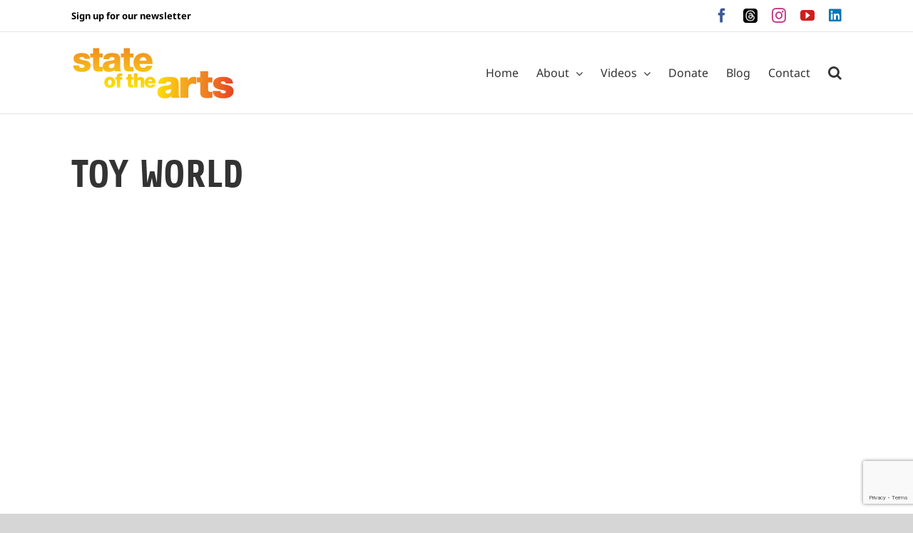

--- FILE ---
content_type: text/html; charset=UTF-8
request_url: https://stateoftheartsnj.com/video/toy-world/
body_size: 26495
content:

<!DOCTYPE html>
<html class="avada-html-layout-wide avada-html-header-position-top" lang="en-US" prefix="og: http://ogp.me/ns# fb: http://ogp.me/ns/fb#">
<head>
	<meta http-equiv="X-UA-Compatible" content="IE=edge" />
	<meta http-equiv="Content-Type" content="text/html; charset=utf-8"/>
	<meta name="viewport" content="width=device-width, initial-scale=1" />
	<meta name='robots' content='index, follow, max-image-preview:large, max-snippet:-1, max-video-preview:-1' />

	<!-- This site is optimized with the Yoast SEO plugin v26.7 - https://yoast.com/wordpress/plugins/seo/ -->
	<title>Toy World - State Of The Arts - NJ</title>
	<link rel="canonical" href="https://stateoftheartsnj.com/video/toy-world/" />
	<meta property="og:locale" content="en_US" />
	<meta property="og:type" content="article" />
	<meta property="og:title" content="Toy World - State Of The Arts - NJ" />
	<meta property="og:url" content="https://stateoftheartsnj.com/video/toy-world/" />
	<meta property="og:site_name" content="State Of The Arts - NJ" />
	<meta property="article:modified_time" content="2020-08-13T16:27:18+00:00" />
	<meta property="og:image" content="https://stateoftheartsnj.com/wp-content/uploads/2017/05/Flexible-Flyer.jpg" />
	<meta property="og:image:width" content="1920" />
	<meta property="og:image:height" content="1080" />
	<meta property="og:image:type" content="image/jpeg" />
	<meta name="twitter:card" content="summary_large_image" />
	<meta name="twitter:label1" content="Est. reading time" />
	<meta name="twitter:data1" content="1 minute" />
	<script type="application/ld+json" class="yoast-schema-graph">{"@context":"https://schema.org","@graph":[{"@type":"WebPage","@id":"https://stateoftheartsnj.com/video/toy-world/","url":"https://stateoftheartsnj.com/video/toy-world/","name":"Toy World - State Of The Arts - NJ","isPartOf":{"@id":"https://stateoftheartsnj.com/#website"},"primaryImageOfPage":{"@id":"https://stateoftheartsnj.com/video/toy-world/#primaryimage"},"image":{"@id":"https://stateoftheartsnj.com/video/toy-world/#primaryimage"},"thumbnailUrl":"https://stateoftheartsnj.com/wp-content/uploads/2017/05/Flexible-Flyer.jpg","datePublished":"2020-07-09T18:37:04+00:00","dateModified":"2020-08-13T16:27:18+00:00","breadcrumb":{"@id":"https://stateoftheartsnj.com/video/toy-world/#breadcrumb"},"inLanguage":"en-US","potentialAction":[{"@type":"ReadAction","target":["https://stateoftheartsnj.com/video/toy-world/"]}]},{"@type":"ImageObject","inLanguage":"en-US","@id":"https://stateoftheartsnj.com/video/toy-world/#primaryimage","url":"https://stateoftheartsnj.com/wp-content/uploads/2017/05/Flexible-Flyer.jpg","contentUrl":"https://stateoftheartsnj.com/wp-content/uploads/2017/05/Flexible-Flyer.jpg","width":1920,"height":1080,"caption":"Flexible Flyer"},{"@type":"BreadcrumbList","@id":"https://stateoftheartsnj.com/video/toy-world/#breadcrumb","itemListElement":[{"@type":"ListItem","position":1,"name":"Home","item":"https://stateoftheartsnj.com/"},{"@type":"ListItem","position":2,"name":"Portfolio","item":"https://stateoftheartsnj.com/video/"},{"@type":"ListItem","position":3,"name":"Toy World"}]},{"@type":"WebSite","@id":"https://stateoftheartsnj.com/#website","url":"https://stateoftheartsnj.com/","name":"State Of The Arts - NJ","description":"On location with New Jersey&#039;s most creative people","potentialAction":[{"@type":"SearchAction","target":{"@type":"EntryPoint","urlTemplate":"https://stateoftheartsnj.com/?s={search_term_string}"},"query-input":{"@type":"PropertyValueSpecification","valueRequired":true,"valueName":"search_term_string"}}],"inLanguage":"en-US"}]}</script>
	<!-- / Yoast SEO plugin. -->


<link href='//hb.wpmucdn.com' rel='preconnect' />
<link rel="alternate" type="application/rss+xml" title="State Of The Arts - NJ &raquo; Feed" href="https://stateoftheartsnj.com/feed/" />
<link rel="alternate" type="application/rss+xml" title="State Of The Arts - NJ &raquo; Comments Feed" href="https://stateoftheartsnj.com/comments/feed/" />
		
		
		
				<link rel="alternate" type="application/rss+xml" title="State Of The Arts - NJ &raquo; Toy World Comments Feed" href="https://stateoftheartsnj.com/video/toy-world/feed/" />
<link rel="alternate" title="oEmbed (JSON)" type="application/json+oembed" href="https://stateoftheartsnj.com/wp-json/oembed/1.0/embed?url=https%3A%2F%2Fstateoftheartsnj.com%2Fvideo%2Ftoy-world%2F" />
<link rel="alternate" title="oEmbed (XML)" type="text/xml+oembed" href="https://stateoftheartsnj.com/wp-json/oembed/1.0/embed?url=https%3A%2F%2Fstateoftheartsnj.com%2Fvideo%2Ftoy-world%2F&#038;format=xml" />
					<meta name="description" content="New Jersey played a central role in the design and production of toys in the early and mid-20th Century. A fascinating exhibition at the New Jersey State Museum explores this history with the first steerable sled, the Flexible Flyer, and the first green plastic army men, among many other iconic American"/>
				
		<meta property="og:locale" content="en_US"/>
		<meta property="og:type" content="article"/>
		<meta property="og:site_name" content="State Of The Arts - NJ"/>
		<meta property="og:title" content="Toy World - State Of The Arts - NJ"/>
				<meta property="og:description" content="New Jersey played a central role in the design and production of toys in the early and mid-20th Century. A fascinating exhibition at the New Jersey State Museum explores this history with the first steerable sled, the Flexible Flyer, and the first green plastic army men, among many other iconic American"/>
				<meta property="og:url" content="https://stateoftheartsnj.com/video/toy-world/"/>
													<meta property="article:modified_time" content="2020-08-13T16:27:18-05:00"/>
											<meta property="og:image" content="https://stateoftheartsnj.com/wp-content/uploads/2017/05/Flexible-Flyer.jpg"/>
		<meta property="og:image:width" content="1920"/>
		<meta property="og:image:height" content="1080"/>
		<meta property="og:image:type" content="image/jpeg"/>
						<!-- This site uses the Google Analytics by MonsterInsights plugin v9.11.1 - Using Analytics tracking - https://www.monsterinsights.com/ -->
							<script src="//www.googletagmanager.com/gtag/js?id=G-FYVLD05KL3"  data-cfasync="false" data-wpfc-render="false" type="text/javascript" async></script>
			<script data-cfasync="false" data-wpfc-render="false" type="text/javascript">
				var mi_version = '9.11.1';
				var mi_track_user = true;
				var mi_no_track_reason = '';
								var MonsterInsightsDefaultLocations = {"page_location":"https:\/\/stateoftheartsnj.com\/video\/toy-world\/"};
								MonsterInsightsDefaultLocations.page_location = window.location.href;
								if ( typeof MonsterInsightsPrivacyGuardFilter === 'function' ) {
					var MonsterInsightsLocations = (typeof MonsterInsightsExcludeQuery === 'object') ? MonsterInsightsPrivacyGuardFilter( MonsterInsightsExcludeQuery ) : MonsterInsightsPrivacyGuardFilter( MonsterInsightsDefaultLocations );
				} else {
					var MonsterInsightsLocations = (typeof MonsterInsightsExcludeQuery === 'object') ? MonsterInsightsExcludeQuery : MonsterInsightsDefaultLocations;
				}

								var disableStrs = [
										'ga-disable-G-FYVLD05KL3',
									];

				/* Function to detect opted out users */
				function __gtagTrackerIsOptedOut() {
					for (var index = 0; index < disableStrs.length; index++) {
						if (document.cookie.indexOf(disableStrs[index] + '=true') > -1) {
							return true;
						}
					}

					return false;
				}

				/* Disable tracking if the opt-out cookie exists. */
				if (__gtagTrackerIsOptedOut()) {
					for (var index = 0; index < disableStrs.length; index++) {
						window[disableStrs[index]] = true;
					}
				}

				/* Opt-out function */
				function __gtagTrackerOptout() {
					for (var index = 0; index < disableStrs.length; index++) {
						document.cookie = disableStrs[index] + '=true; expires=Thu, 31 Dec 2099 23:59:59 UTC; path=/';
						window[disableStrs[index]] = true;
					}
				}

				if ('undefined' === typeof gaOptout) {
					function gaOptout() {
						__gtagTrackerOptout();
					}
				}
								window.dataLayer = window.dataLayer || [];

				window.MonsterInsightsDualTracker = {
					helpers: {},
					trackers: {},
				};
				if (mi_track_user) {
					function __gtagDataLayer() {
						dataLayer.push(arguments);
					}

					function __gtagTracker(type, name, parameters) {
						if (!parameters) {
							parameters = {};
						}

						if (parameters.send_to) {
							__gtagDataLayer.apply(null, arguments);
							return;
						}

						if (type === 'event') {
														parameters.send_to = monsterinsights_frontend.v4_id;
							var hookName = name;
							if (typeof parameters['event_category'] !== 'undefined') {
								hookName = parameters['event_category'] + ':' + name;
							}

							if (typeof MonsterInsightsDualTracker.trackers[hookName] !== 'undefined') {
								MonsterInsightsDualTracker.trackers[hookName](parameters);
							} else {
								__gtagDataLayer('event', name, parameters);
							}
							
						} else {
							__gtagDataLayer.apply(null, arguments);
						}
					}

					__gtagTracker('js', new Date());
					__gtagTracker('set', {
						'developer_id.dZGIzZG': true,
											});
					if ( MonsterInsightsLocations.page_location ) {
						__gtagTracker('set', MonsterInsightsLocations);
					}
										__gtagTracker('config', 'G-FYVLD05KL3', {"forceSSL":"true"} );
										window.gtag = __gtagTracker;										(function () {
						/* https://developers.google.com/analytics/devguides/collection/analyticsjs/ */
						/* ga and __gaTracker compatibility shim. */
						var noopfn = function () {
							return null;
						};
						var newtracker = function () {
							return new Tracker();
						};
						var Tracker = function () {
							return null;
						};
						var p = Tracker.prototype;
						p.get = noopfn;
						p.set = noopfn;
						p.send = function () {
							var args = Array.prototype.slice.call(arguments);
							args.unshift('send');
							__gaTracker.apply(null, args);
						};
						var __gaTracker = function () {
							var len = arguments.length;
							if (len === 0) {
								return;
							}
							var f = arguments[len - 1];
							if (typeof f !== 'object' || f === null || typeof f.hitCallback !== 'function') {
								if ('send' === arguments[0]) {
									var hitConverted, hitObject = false, action;
									if ('event' === arguments[1]) {
										if ('undefined' !== typeof arguments[3]) {
											hitObject = {
												'eventAction': arguments[3],
												'eventCategory': arguments[2],
												'eventLabel': arguments[4],
												'value': arguments[5] ? arguments[5] : 1,
											}
										}
									}
									if ('pageview' === arguments[1]) {
										if ('undefined' !== typeof arguments[2]) {
											hitObject = {
												'eventAction': 'page_view',
												'page_path': arguments[2],
											}
										}
									}
									if (typeof arguments[2] === 'object') {
										hitObject = arguments[2];
									}
									if (typeof arguments[5] === 'object') {
										Object.assign(hitObject, arguments[5]);
									}
									if ('undefined' !== typeof arguments[1].hitType) {
										hitObject = arguments[1];
										if ('pageview' === hitObject.hitType) {
											hitObject.eventAction = 'page_view';
										}
									}
									if (hitObject) {
										action = 'timing' === arguments[1].hitType ? 'timing_complete' : hitObject.eventAction;
										hitConverted = mapArgs(hitObject);
										__gtagTracker('event', action, hitConverted);
									}
								}
								return;
							}

							function mapArgs(args) {
								var arg, hit = {};
								var gaMap = {
									'eventCategory': 'event_category',
									'eventAction': 'event_action',
									'eventLabel': 'event_label',
									'eventValue': 'event_value',
									'nonInteraction': 'non_interaction',
									'timingCategory': 'event_category',
									'timingVar': 'name',
									'timingValue': 'value',
									'timingLabel': 'event_label',
									'page': 'page_path',
									'location': 'page_location',
									'title': 'page_title',
									'referrer' : 'page_referrer',
								};
								for (arg in args) {
																		if (!(!args.hasOwnProperty(arg) || !gaMap.hasOwnProperty(arg))) {
										hit[gaMap[arg]] = args[arg];
									} else {
										hit[arg] = args[arg];
									}
								}
								return hit;
							}

							try {
								f.hitCallback();
							} catch (ex) {
							}
						};
						__gaTracker.create = newtracker;
						__gaTracker.getByName = newtracker;
						__gaTracker.getAll = function () {
							return [];
						};
						__gaTracker.remove = noopfn;
						__gaTracker.loaded = true;
						window['__gaTracker'] = __gaTracker;
					})();
									} else {
										console.log("");
					(function () {
						function __gtagTracker() {
							return null;
						}

						window['__gtagTracker'] = __gtagTracker;
						window['gtag'] = __gtagTracker;
					})();
									}
			</script>
							<!-- / Google Analytics by MonsterInsights -->
		<script>function cpLoadCSS(e,t,n){"use strict";var i=window.document.createElement("link"),o=t||window.document.getElementsByTagName("script")[0];return i.rel="stylesheet",i.href=e,i.media="only x",o.parentNode.insertBefore(i,o),setTimeout(function(){i.media=n||"all"}),i}</script><style>.cp-popup-container .cpro-overlay,.cp-popup-container .cp-popup-wrapper{opacity:0;visibility:hidden;display:none}</style><style id='wp-img-auto-sizes-contain-inline-css' type='text/css'>
img:is([sizes=auto i],[sizes^="auto," i]){contain-intrinsic-size:3000px 1500px}
/*# sourceURL=wp-img-auto-sizes-contain-inline-css */
</style>
<style id='wp-emoji-styles-inline-css' type='text/css'>

	img.wp-smiley, img.emoji {
		display: inline !important;
		border: none !important;
		box-shadow: none !important;
		height: 1em !important;
		width: 1em !important;
		margin: 0 0.07em !important;
		vertical-align: -0.1em !important;
		background: none !important;
		padding: 0 !important;
	}
/*# sourceURL=wp-emoji-styles-inline-css */
</style>
<link rel='stylesheet' id='contact-form-7-css' href='https://stateoftheartsnj.com/wp-content/plugins/contact-form-7/includes/css/styles.css?ver=6.1.4' type='text/css' media='all' />
<link rel='stylesheet' id='search-placeholder-avada-css' href='https://stateoftheartsnj.com/wp-content/plugins/search-placeholder-avada/public/css/search-placeholder-avada-public.css?ver=2.0.0' type='text/css' media='all' />
<script>document.addEventListener('DOMContentLoaded', function(event) {  if( typeof cpLoadCSS !== 'undefined' ) { cpLoadCSS('https://stateoftheartsnj.com/wp-content/plugins/convertpro/assets/modules/css/cp-popup.min.css?ver=1.8.8', 0, 'all'); } }); </script>
<link rel='stylesheet' id='eeb-css-frontend-css' href='https://stateoftheartsnj.com/wp-content/plugins/email-encoder-bundle/assets/css/style.css?ver=54d4eedc552c499c4a8d6b89c23d3df1' type='text/css' media='all' />
<link rel='stylesheet' id='fusion-dynamic-css-css' href='https://stateoftheartsnj.com/wp-content/uploads/fusion-styles/2ea777e405c1719b2022c9f18884cc62.min.css?ver=3.14.2' type='text/css' media='all' />
<script type="text/javascript" src="https://stateoftheartsnj.com/wp-content/plugins/google-analytics-for-wordpress/assets/js/frontend-gtag.min.js?ver=9.11.1" id="monsterinsights-frontend-script-js" async="async" data-wp-strategy="async"></script>
<script data-cfasync="false" data-wpfc-render="false" type="text/javascript" id='monsterinsights-frontend-script-js-extra'>/* <![CDATA[ */
var monsterinsights_frontend = {"js_events_tracking":"true","download_extensions":"doc,pdf,ppt,zip,xls,docx,pptx,xlsx","inbound_paths":"[]","home_url":"https:\/\/stateoftheartsnj.com","hash_tracking":"false","v4_id":"G-FYVLD05KL3"};/* ]]> */
</script>
<script type="text/javascript" src="https://stateoftheartsnj.com/wp-includes/js/jquery/jquery.min.js?ver=3.7.1" id="jquery-core-js"></script>
<script type="text/javascript" src="https://stateoftheartsnj.com/wp-includes/js/jquery/jquery-migrate.min.js?ver=3.4.1" id="jquery-migrate-js"></script>
<script type="text/javascript" src="https://stateoftheartsnj.com/wp-content/plugins/email-encoder-bundle/assets/js/custom.js?ver=2c542c9989f589cd5318f5cef6a9ecd7" id="eeb-js-frontend-js"></script>
<link rel="https://api.w.org/" href="https://stateoftheartsnj.com/wp-json/" /><link rel="alternate" title="JSON" type="application/json" href="https://stateoftheartsnj.com/wp-json/wp/v2/avada_portfolio/4228" /><link rel="EditURI" type="application/rsd+xml" title="RSD" href="https://stateoftheartsnj.com/xmlrpc.php?rsd" />
<link rel='shortlink' href='https://stateoftheartsnj.com/?p=4228' />
<style type="text/css" id="css-fb-visibility">@media screen and (max-width: 640px){.fusion-no-small-visibility{display:none !important;}body .sm-text-align-center{text-align:center !important;}body .sm-text-align-left{text-align:left !important;}body .sm-text-align-right{text-align:right !important;}body .sm-text-align-justify{text-align:justify !important;}body .sm-flex-align-center{justify-content:center !important;}body .sm-flex-align-flex-start{justify-content:flex-start !important;}body .sm-flex-align-flex-end{justify-content:flex-end !important;}body .sm-mx-auto{margin-left:auto !important;margin-right:auto !important;}body .sm-ml-auto{margin-left:auto !important;}body .sm-mr-auto{margin-right:auto !important;}body .fusion-absolute-position-small{position:absolute;width:100%;}.awb-sticky.awb-sticky-small{ position: sticky; top: var(--awb-sticky-offset,0); }}@media screen and (min-width: 641px) and (max-width: 1024px){.fusion-no-medium-visibility{display:none !important;}body .md-text-align-center{text-align:center !important;}body .md-text-align-left{text-align:left !important;}body .md-text-align-right{text-align:right !important;}body .md-text-align-justify{text-align:justify !important;}body .md-flex-align-center{justify-content:center !important;}body .md-flex-align-flex-start{justify-content:flex-start !important;}body .md-flex-align-flex-end{justify-content:flex-end !important;}body .md-mx-auto{margin-left:auto !important;margin-right:auto !important;}body .md-ml-auto{margin-left:auto !important;}body .md-mr-auto{margin-right:auto !important;}body .fusion-absolute-position-medium{position:absolute;width:100%;}.awb-sticky.awb-sticky-medium{ position: sticky; top: var(--awb-sticky-offset,0); }}@media screen and (min-width: 1025px){.fusion-no-large-visibility{display:none !important;}body .lg-text-align-center{text-align:center !important;}body .lg-text-align-left{text-align:left !important;}body .lg-text-align-right{text-align:right !important;}body .lg-text-align-justify{text-align:justify !important;}body .lg-flex-align-center{justify-content:center !important;}body .lg-flex-align-flex-start{justify-content:flex-start !important;}body .lg-flex-align-flex-end{justify-content:flex-end !important;}body .lg-mx-auto{margin-left:auto !important;margin-right:auto !important;}body .lg-ml-auto{margin-left:auto !important;}body .lg-mr-auto{margin-right:auto !important;}body .fusion-absolute-position-large{position:absolute;width:100%;}.awb-sticky.awb-sticky-large{ position: sticky; top: var(--awb-sticky-offset,0); }}</style><link rel="icon" href="https://stateoftheartsnj.com/wp-content/uploads/2020/07/cropped-SOTA-favicon-1-32x32.png" sizes="32x32" />
<link rel="icon" href="https://stateoftheartsnj.com/wp-content/uploads/2020/07/cropped-SOTA-favicon-1-192x192.png" sizes="192x192" />
<link rel="apple-touch-icon" href="https://stateoftheartsnj.com/wp-content/uploads/2020/07/cropped-SOTA-favicon-1-180x180.png" />
<meta name="msapplication-TileImage" content="https://stateoftheartsnj.com/wp-content/uploads/2020/07/cropped-SOTA-favicon-1-270x270.png" />
		<script type="text/javascript">
			var doc = document.documentElement;
			doc.setAttribute( 'data-useragent', navigator.userAgent );
		</script>
		
	<style id='global-styles-inline-css' type='text/css'>
:root{--wp--preset--aspect-ratio--square: 1;--wp--preset--aspect-ratio--4-3: 4/3;--wp--preset--aspect-ratio--3-4: 3/4;--wp--preset--aspect-ratio--3-2: 3/2;--wp--preset--aspect-ratio--2-3: 2/3;--wp--preset--aspect-ratio--16-9: 16/9;--wp--preset--aspect-ratio--9-16: 9/16;--wp--preset--color--black: #000000;--wp--preset--color--cyan-bluish-gray: #abb8c3;--wp--preset--color--white: #ffffff;--wp--preset--color--pale-pink: #f78da7;--wp--preset--color--vivid-red: #cf2e2e;--wp--preset--color--luminous-vivid-orange: #ff6900;--wp--preset--color--luminous-vivid-amber: #fcb900;--wp--preset--color--light-green-cyan: #7bdcb5;--wp--preset--color--vivid-green-cyan: #00d084;--wp--preset--color--pale-cyan-blue: #8ed1fc;--wp--preset--color--vivid-cyan-blue: #0693e3;--wp--preset--color--vivid-purple: #9b51e0;--wp--preset--color--awb-color-1: rgba(255,255,255,1);--wp--preset--color--awb-color-2: rgba(246,246,246,1);--wp--preset--color--awb-color-3: rgba(235,234,234,1);--wp--preset--color--awb-color-4: rgba(227,147,63,1);--wp--preset--color--awb-color-5: rgba(242,96,38,1);--wp--preset--color--awb-color-6: rgba(246,87,40,1);--wp--preset--color--awb-color-7: rgba(116,116,116,1);--wp--preset--color--awb-color-8: rgba(51,51,51,1);--wp--preset--color--awb-color-custom-10: rgba(224,222,222,1);--wp--preset--color--awb-color-custom-11: rgba(0,0,0,1);--wp--preset--color--awb-color-custom-12: rgba(101,188,123,1);--wp--preset--color--awb-color-custom-13: rgba(191,191,191,1);--wp--preset--color--awb-color-custom-14: rgba(235,234,234,0.8);--wp--preset--color--awb-color-custom-15: rgba(140,137,137,1);--wp--preset--color--awb-color-custom-16: rgba(190,189,189,1);--wp--preset--color--awb-color-custom-17: rgba(232,232,232,1);--wp--preset--color--awb-color-custom-18: rgba(40,42,43,1);--wp--preset--gradient--vivid-cyan-blue-to-vivid-purple: linear-gradient(135deg,rgb(6,147,227) 0%,rgb(155,81,224) 100%);--wp--preset--gradient--light-green-cyan-to-vivid-green-cyan: linear-gradient(135deg,rgb(122,220,180) 0%,rgb(0,208,130) 100%);--wp--preset--gradient--luminous-vivid-amber-to-luminous-vivid-orange: linear-gradient(135deg,rgb(252,185,0) 0%,rgb(255,105,0) 100%);--wp--preset--gradient--luminous-vivid-orange-to-vivid-red: linear-gradient(135deg,rgb(255,105,0) 0%,rgb(207,46,46) 100%);--wp--preset--gradient--very-light-gray-to-cyan-bluish-gray: linear-gradient(135deg,rgb(238,238,238) 0%,rgb(169,184,195) 100%);--wp--preset--gradient--cool-to-warm-spectrum: linear-gradient(135deg,rgb(74,234,220) 0%,rgb(151,120,209) 20%,rgb(207,42,186) 40%,rgb(238,44,130) 60%,rgb(251,105,98) 80%,rgb(254,248,76) 100%);--wp--preset--gradient--blush-light-purple: linear-gradient(135deg,rgb(255,206,236) 0%,rgb(152,150,240) 100%);--wp--preset--gradient--blush-bordeaux: linear-gradient(135deg,rgb(254,205,165) 0%,rgb(254,45,45) 50%,rgb(107,0,62) 100%);--wp--preset--gradient--luminous-dusk: linear-gradient(135deg,rgb(255,203,112) 0%,rgb(199,81,192) 50%,rgb(65,88,208) 100%);--wp--preset--gradient--pale-ocean: linear-gradient(135deg,rgb(255,245,203) 0%,rgb(182,227,212) 50%,rgb(51,167,181) 100%);--wp--preset--gradient--electric-grass: linear-gradient(135deg,rgb(202,248,128) 0%,rgb(113,206,126) 100%);--wp--preset--gradient--midnight: linear-gradient(135deg,rgb(2,3,129) 0%,rgb(40,116,252) 100%);--wp--preset--font-size--small: 12px;--wp--preset--font-size--medium: 20px;--wp--preset--font-size--large: 24px;--wp--preset--font-size--x-large: 42px;--wp--preset--font-size--normal: 16px;--wp--preset--font-size--xlarge: 32px;--wp--preset--font-size--huge: 48px;--wp--preset--spacing--20: 0.44rem;--wp--preset--spacing--30: 0.67rem;--wp--preset--spacing--40: 1rem;--wp--preset--spacing--50: 1.5rem;--wp--preset--spacing--60: 2.25rem;--wp--preset--spacing--70: 3.38rem;--wp--preset--spacing--80: 5.06rem;--wp--preset--shadow--natural: 6px 6px 9px rgba(0, 0, 0, 0.2);--wp--preset--shadow--deep: 12px 12px 50px rgba(0, 0, 0, 0.4);--wp--preset--shadow--sharp: 6px 6px 0px rgba(0, 0, 0, 0.2);--wp--preset--shadow--outlined: 6px 6px 0px -3px rgb(255, 255, 255), 6px 6px rgb(0, 0, 0);--wp--preset--shadow--crisp: 6px 6px 0px rgb(0, 0, 0);}:where(.is-layout-flex){gap: 0.5em;}:where(.is-layout-grid){gap: 0.5em;}body .is-layout-flex{display: flex;}.is-layout-flex{flex-wrap: wrap;align-items: center;}.is-layout-flex > :is(*, div){margin: 0;}body .is-layout-grid{display: grid;}.is-layout-grid > :is(*, div){margin: 0;}:where(.wp-block-columns.is-layout-flex){gap: 2em;}:where(.wp-block-columns.is-layout-grid){gap: 2em;}:where(.wp-block-post-template.is-layout-flex){gap: 1.25em;}:where(.wp-block-post-template.is-layout-grid){gap: 1.25em;}.has-black-color{color: var(--wp--preset--color--black) !important;}.has-cyan-bluish-gray-color{color: var(--wp--preset--color--cyan-bluish-gray) !important;}.has-white-color{color: var(--wp--preset--color--white) !important;}.has-pale-pink-color{color: var(--wp--preset--color--pale-pink) !important;}.has-vivid-red-color{color: var(--wp--preset--color--vivid-red) !important;}.has-luminous-vivid-orange-color{color: var(--wp--preset--color--luminous-vivid-orange) !important;}.has-luminous-vivid-amber-color{color: var(--wp--preset--color--luminous-vivid-amber) !important;}.has-light-green-cyan-color{color: var(--wp--preset--color--light-green-cyan) !important;}.has-vivid-green-cyan-color{color: var(--wp--preset--color--vivid-green-cyan) !important;}.has-pale-cyan-blue-color{color: var(--wp--preset--color--pale-cyan-blue) !important;}.has-vivid-cyan-blue-color{color: var(--wp--preset--color--vivid-cyan-blue) !important;}.has-vivid-purple-color{color: var(--wp--preset--color--vivid-purple) !important;}.has-black-background-color{background-color: var(--wp--preset--color--black) !important;}.has-cyan-bluish-gray-background-color{background-color: var(--wp--preset--color--cyan-bluish-gray) !important;}.has-white-background-color{background-color: var(--wp--preset--color--white) !important;}.has-pale-pink-background-color{background-color: var(--wp--preset--color--pale-pink) !important;}.has-vivid-red-background-color{background-color: var(--wp--preset--color--vivid-red) !important;}.has-luminous-vivid-orange-background-color{background-color: var(--wp--preset--color--luminous-vivid-orange) !important;}.has-luminous-vivid-amber-background-color{background-color: var(--wp--preset--color--luminous-vivid-amber) !important;}.has-light-green-cyan-background-color{background-color: var(--wp--preset--color--light-green-cyan) !important;}.has-vivid-green-cyan-background-color{background-color: var(--wp--preset--color--vivid-green-cyan) !important;}.has-pale-cyan-blue-background-color{background-color: var(--wp--preset--color--pale-cyan-blue) !important;}.has-vivid-cyan-blue-background-color{background-color: var(--wp--preset--color--vivid-cyan-blue) !important;}.has-vivid-purple-background-color{background-color: var(--wp--preset--color--vivid-purple) !important;}.has-black-border-color{border-color: var(--wp--preset--color--black) !important;}.has-cyan-bluish-gray-border-color{border-color: var(--wp--preset--color--cyan-bluish-gray) !important;}.has-white-border-color{border-color: var(--wp--preset--color--white) !important;}.has-pale-pink-border-color{border-color: var(--wp--preset--color--pale-pink) !important;}.has-vivid-red-border-color{border-color: var(--wp--preset--color--vivid-red) !important;}.has-luminous-vivid-orange-border-color{border-color: var(--wp--preset--color--luminous-vivid-orange) !important;}.has-luminous-vivid-amber-border-color{border-color: var(--wp--preset--color--luminous-vivid-amber) !important;}.has-light-green-cyan-border-color{border-color: var(--wp--preset--color--light-green-cyan) !important;}.has-vivid-green-cyan-border-color{border-color: var(--wp--preset--color--vivid-green-cyan) !important;}.has-pale-cyan-blue-border-color{border-color: var(--wp--preset--color--pale-cyan-blue) !important;}.has-vivid-cyan-blue-border-color{border-color: var(--wp--preset--color--vivid-cyan-blue) !important;}.has-vivid-purple-border-color{border-color: var(--wp--preset--color--vivid-purple) !important;}.has-vivid-cyan-blue-to-vivid-purple-gradient-background{background: var(--wp--preset--gradient--vivid-cyan-blue-to-vivid-purple) !important;}.has-light-green-cyan-to-vivid-green-cyan-gradient-background{background: var(--wp--preset--gradient--light-green-cyan-to-vivid-green-cyan) !important;}.has-luminous-vivid-amber-to-luminous-vivid-orange-gradient-background{background: var(--wp--preset--gradient--luminous-vivid-amber-to-luminous-vivid-orange) !important;}.has-luminous-vivid-orange-to-vivid-red-gradient-background{background: var(--wp--preset--gradient--luminous-vivid-orange-to-vivid-red) !important;}.has-very-light-gray-to-cyan-bluish-gray-gradient-background{background: var(--wp--preset--gradient--very-light-gray-to-cyan-bluish-gray) !important;}.has-cool-to-warm-spectrum-gradient-background{background: var(--wp--preset--gradient--cool-to-warm-spectrum) !important;}.has-blush-light-purple-gradient-background{background: var(--wp--preset--gradient--blush-light-purple) !important;}.has-blush-bordeaux-gradient-background{background: var(--wp--preset--gradient--blush-bordeaux) !important;}.has-luminous-dusk-gradient-background{background: var(--wp--preset--gradient--luminous-dusk) !important;}.has-pale-ocean-gradient-background{background: var(--wp--preset--gradient--pale-ocean) !important;}.has-electric-grass-gradient-background{background: var(--wp--preset--gradient--electric-grass) !important;}.has-midnight-gradient-background{background: var(--wp--preset--gradient--midnight) !important;}.has-small-font-size{font-size: var(--wp--preset--font-size--small) !important;}.has-medium-font-size{font-size: var(--wp--preset--font-size--medium) !important;}.has-large-font-size{font-size: var(--wp--preset--font-size--large) !important;}.has-x-large-font-size{font-size: var(--wp--preset--font-size--x-large) !important;}
/*# sourceURL=global-styles-inline-css */
</style>
<style id='wp-block-library-inline-css' type='text/css'>
:root{--wp-block-synced-color:#7a00df;--wp-block-synced-color--rgb:122,0,223;--wp-bound-block-color:var(--wp-block-synced-color);--wp-editor-canvas-background:#ddd;--wp-admin-theme-color:#007cba;--wp-admin-theme-color--rgb:0,124,186;--wp-admin-theme-color-darker-10:#006ba1;--wp-admin-theme-color-darker-10--rgb:0,107,160.5;--wp-admin-theme-color-darker-20:#005a87;--wp-admin-theme-color-darker-20--rgb:0,90,135;--wp-admin-border-width-focus:2px}@media (min-resolution:192dpi){:root{--wp-admin-border-width-focus:1.5px}}.wp-element-button{cursor:pointer}:root .has-very-light-gray-background-color{background-color:#eee}:root .has-very-dark-gray-background-color{background-color:#313131}:root .has-very-light-gray-color{color:#eee}:root .has-very-dark-gray-color{color:#313131}:root .has-vivid-green-cyan-to-vivid-cyan-blue-gradient-background{background:linear-gradient(135deg,#00d084,#0693e3)}:root .has-purple-crush-gradient-background{background:linear-gradient(135deg,#34e2e4,#4721fb 50%,#ab1dfe)}:root .has-hazy-dawn-gradient-background{background:linear-gradient(135deg,#faaca8,#dad0ec)}:root .has-subdued-olive-gradient-background{background:linear-gradient(135deg,#fafae1,#67a671)}:root .has-atomic-cream-gradient-background{background:linear-gradient(135deg,#fdd79a,#004a59)}:root .has-nightshade-gradient-background{background:linear-gradient(135deg,#330968,#31cdcf)}:root .has-midnight-gradient-background{background:linear-gradient(135deg,#020381,#2874fc)}:root{--wp--preset--font-size--normal:16px;--wp--preset--font-size--huge:42px}.has-regular-font-size{font-size:1em}.has-larger-font-size{font-size:2.625em}.has-normal-font-size{font-size:var(--wp--preset--font-size--normal)}.has-huge-font-size{font-size:var(--wp--preset--font-size--huge)}.has-text-align-center{text-align:center}.has-text-align-left{text-align:left}.has-text-align-right{text-align:right}.has-fit-text{white-space:nowrap!important}#end-resizable-editor-section{display:none}.aligncenter{clear:both}.items-justified-left{justify-content:flex-start}.items-justified-center{justify-content:center}.items-justified-right{justify-content:flex-end}.items-justified-space-between{justify-content:space-between}.screen-reader-text{border:0;clip-path:inset(50%);height:1px;margin:-1px;overflow:hidden;padding:0;position:absolute;width:1px;word-wrap:normal!important}.screen-reader-text:focus{background-color:#ddd;clip-path:none;color:#444;display:block;font-size:1em;height:auto;left:5px;line-height:normal;padding:15px 23px 14px;text-decoration:none;top:5px;width:auto;z-index:100000}html :where(.has-border-color){border-style:solid}html :where([style*=border-top-color]){border-top-style:solid}html :where([style*=border-right-color]){border-right-style:solid}html :where([style*=border-bottom-color]){border-bottom-style:solid}html :where([style*=border-left-color]){border-left-style:solid}html :where([style*=border-width]){border-style:solid}html :where([style*=border-top-width]){border-top-style:solid}html :where([style*=border-right-width]){border-right-style:solid}html :where([style*=border-bottom-width]){border-bottom-style:solid}html :where([style*=border-left-width]){border-left-style:solid}html :where(img[class*=wp-image-]){height:auto;max-width:100%}:where(figure){margin:0 0 1em}html :where(.is-position-sticky){--wp-admin--admin-bar--position-offset:var(--wp-admin--admin-bar--height,0px)}@media screen and (max-width:600px){html :where(.is-position-sticky){--wp-admin--admin-bar--position-offset:0px}}
/*wp_block_styles_on_demand_placeholder:6969a12e51983*/
/*# sourceURL=wp-block-library-inline-css */
</style>
<style id='wp-block-library-theme-inline-css' type='text/css'>
.wp-block-audio :where(figcaption){color:#555;font-size:13px;text-align:center}.is-dark-theme .wp-block-audio :where(figcaption){color:#ffffffa6}.wp-block-audio{margin:0 0 1em}.wp-block-code{border:1px solid #ccc;border-radius:4px;font-family:Menlo,Consolas,monaco,monospace;padding:.8em 1em}.wp-block-embed :where(figcaption){color:#555;font-size:13px;text-align:center}.is-dark-theme .wp-block-embed :where(figcaption){color:#ffffffa6}.wp-block-embed{margin:0 0 1em}.blocks-gallery-caption{color:#555;font-size:13px;text-align:center}.is-dark-theme .blocks-gallery-caption{color:#ffffffa6}:root :where(.wp-block-image figcaption){color:#555;font-size:13px;text-align:center}.is-dark-theme :root :where(.wp-block-image figcaption){color:#ffffffa6}.wp-block-image{margin:0 0 1em}.wp-block-pullquote{border-bottom:4px solid;border-top:4px solid;color:currentColor;margin-bottom:1.75em}.wp-block-pullquote :where(cite),.wp-block-pullquote :where(footer),.wp-block-pullquote__citation{color:currentColor;font-size:.8125em;font-style:normal;text-transform:uppercase}.wp-block-quote{border-left:.25em solid;margin:0 0 1.75em;padding-left:1em}.wp-block-quote cite,.wp-block-quote footer{color:currentColor;font-size:.8125em;font-style:normal;position:relative}.wp-block-quote:where(.has-text-align-right){border-left:none;border-right:.25em solid;padding-left:0;padding-right:1em}.wp-block-quote:where(.has-text-align-center){border:none;padding-left:0}.wp-block-quote.is-large,.wp-block-quote.is-style-large,.wp-block-quote:where(.is-style-plain){border:none}.wp-block-search .wp-block-search__label{font-weight:700}.wp-block-search__button{border:1px solid #ccc;padding:.375em .625em}:where(.wp-block-group.has-background){padding:1.25em 2.375em}.wp-block-separator.has-css-opacity{opacity:.4}.wp-block-separator{border:none;border-bottom:2px solid;margin-left:auto;margin-right:auto}.wp-block-separator.has-alpha-channel-opacity{opacity:1}.wp-block-separator:not(.is-style-wide):not(.is-style-dots){width:100px}.wp-block-separator.has-background:not(.is-style-dots){border-bottom:none;height:1px}.wp-block-separator.has-background:not(.is-style-wide):not(.is-style-dots){height:2px}.wp-block-table{margin:0 0 1em}.wp-block-table td,.wp-block-table th{word-break:normal}.wp-block-table :where(figcaption){color:#555;font-size:13px;text-align:center}.is-dark-theme .wp-block-table :where(figcaption){color:#ffffffa6}.wp-block-video :where(figcaption){color:#555;font-size:13px;text-align:center}.is-dark-theme .wp-block-video :where(figcaption){color:#ffffffa6}.wp-block-video{margin:0 0 1em}:root :where(.wp-block-template-part.has-background){margin-bottom:0;margin-top:0;padding:1.25em 2.375em}
/*# sourceURL=/wp-includes/css/dist/block-library/theme.min.css */
</style>
<style id='classic-theme-styles-inline-css' type='text/css'>
/*! This file is auto-generated */
.wp-block-button__link{color:#fff;background-color:#32373c;border-radius:9999px;box-shadow:none;text-decoration:none;padding:calc(.667em + 2px) calc(1.333em + 2px);font-size:1.125em}.wp-block-file__button{background:#32373c;color:#fff;text-decoration:none}
/*# sourceURL=/wp-includes/css/classic-themes.min.css */
</style>
</head>

<body class="wp-singular avada_portfolio-template-default single single-avada_portfolio postid-4228 single-format-standard wp-theme-Avada fusion-image-hovers fusion-pagination-sizing fusion-button_type-flat fusion-button_span-no fusion-button_gradient-linear avada-image-rollover-circle-yes avada-image-rollover-no fusion-body ltr no-tablet-sticky-header no-mobile-sticky-header no-mobile-slidingbar no-mobile-totop fusion-disable-outline fusion-sub-menu-slide mobile-logo-pos-left layout-wide-mode avada-has-boxed-modal-shadow- layout-scroll-offset-full avada-has-zero-margin-offset-top fusion-top-header menu-text-align-center mobile-menu-design-modern fusion-show-pagination-text fusion-header-layout-v3 avada-responsive avada-footer-fx-none avada-menu-highlight-style-textcolor fusion-search-form-classic fusion-main-menu-search-overlay fusion-avatar-square avada-dropdown-styles avada-blog-layout-medium avada-blog-archive-layout-medium avada-header-shadow-no avada-menu-icon-position-left avada-has-megamenu-shadow avada-has-mainmenu-dropdown-divider avada-has-mobile-menu-search avada-has-main-nav-search-icon avada-has-breadcrumb-mobile-hidden avada-has-titlebar-content_only avada-header-top-bg-not-opaque avada-has-pagination-width_height avada-flyout-menu-direction-fade avada-ec-views-v1" data-awb-post-id="4228">
		<a class="skip-link screen-reader-text" href="#content">Skip to content</a>

	<div id="boxed-wrapper">
		
		<div id="wrapper" class="fusion-wrapper">
			<div id="home" style="position:relative;top:-1px;"></div>
							
					
			<header class="fusion-header-wrapper">
				<div class="fusion-header-v3 fusion-logo-alignment fusion-logo-left fusion-sticky-menu- fusion-sticky-logo- fusion-mobile-logo-  fusion-mobile-menu-design-modern">
					
<div class="fusion-secondary-header">
	<div class="fusion-row">
					<div class="fusion-alignleft">
				<nav class="fusion-secondary-menu" role="navigation" aria-label="Secondary Menu"><ul id="menu-top-menu" class="menu"><li  id="menu-item-4524"  class="menu-item menu-item-type-custom menu-item-object-custom menu-item-4524"  data-item-id="4524"><a  href="#" class="fusion-textcolor-highlight" data-toggle="modal" data-target=".cc-popup"><span class="menu-text">Sign up for our newsletter</span></a></li></ul></nav><nav class="fusion-mobile-nav-holder fusion-mobile-menu-text-align-left" aria-label="Secondary Mobile Menu"></nav>			</div>
							<div class="fusion-alignright">
				<div class="fusion-social-links-header"><div class="fusion-social-networks"><div class="fusion-social-networks-wrapper"><a  class="fusion-social-network-icon fusion-tooltip fusion-facebook awb-icon-facebook" style="color:#3b5998;" data-placement="bottom" data-title="Facebook" data-toggle="tooltip" title="Facebook" href="https://www.facebook.com/StateoftheArtsNJ" target="_blank" rel="noreferrer"><span class="screen-reader-text">Facebook</span></a><a  class="awb-custom-image custom fusion-social-network-icon fusion-tooltip fusion-custom awb-icon-custom" style="position:relative;" data-placement="bottom" data-title="Threads" data-toggle="tooltip" title="Threads" href="https://www.threads.net/@sota_nj" target="_blank" rel="noopener noreferrer"><span class="screen-reader-text">Threads</span><img src="https://stateoftheartsnj.com/wp-content/uploads/2024/11/4mq9T9G8jXFWHwJX2LJbD-1.jpg" style="width:auto;" alt="Threads" /></a><a  class="fusion-social-network-icon fusion-tooltip fusion-instagram awb-icon-instagram" style="color:#c13584;" data-placement="bottom" data-title="Instagram" data-toggle="tooltip" title="Instagram" href="https://www.instagram.com/sota_nj/" target="_blank" rel="noopener noreferrer"><span class="screen-reader-text">Instagram</span></a><a  class="fusion-social-network-icon fusion-tooltip fusion-youtube awb-icon-youtube" style="color:#cd201f;" data-placement="bottom" data-title="YouTube" data-toggle="tooltip" title="YouTube" href="https://www.youtube.com/user/StateoftheArtsNJ" target="_blank" rel="noopener noreferrer"><span class="screen-reader-text">YouTube</span></a><a  class="fusion-social-network-icon fusion-tooltip fa-linkedin fab" style="color:#0077b5;" data-placement="bottom" data-title="LinkedIn" data-toggle="tooltip" title="LinkedIn" href="https://www.linkedin.com/company/pck-media/" target="_blank" rel="noopener noreferrer"><span class="screen-reader-text">LinkedIn</span></a></div></div></div>			</div>
			</div>
</div>
<div class="fusion-header-sticky-height"></div>
<div class="fusion-header">
	<div class="fusion-row">
					<div class="fusion-logo" data-margin-top="20px" data-margin-bottom="20px" data-margin-left="0px" data-margin-right="0px">
			<a class="fusion-logo-link"  href="https://stateoftheartsnj.com/" >

						<!-- standard logo -->
			<img src="https://stateoftheartsnj.com/wp-content/uploads/2020/07/SOTA-Horiz-Outlines-200629-D.png" srcset="https://stateoftheartsnj.com/wp-content/uploads/2020/07/SOTA-Horiz-Outlines-200629-D.png 1x, https://stateoftheartsnj.com/wp-content/uploads/2020/07/SOTA-Horiz-Outlines-200629-R.png 2x" width="230" height="74" style="max-height:74px;height:auto;" alt="State Of The Arts &#8211; NJ Logo" data-retina_logo_url="https://stateoftheartsnj.com/wp-content/uploads/2020/07/SOTA-Horiz-Outlines-200629-R.png" class="fusion-standard-logo" />

			
					</a>
		</div>		<nav class="fusion-main-menu" aria-label="Main Menu"><div class="fusion-overlay-search">		<form role="search" class="searchform fusion-search-form  fusion-search-form-classic" method="get" action="https://stateoftheartsnj.com/">
			<div class="fusion-search-form-content">

				
				<div class="fusion-search-field search-field">
					<label><span class="screen-reader-text">Search for:</span>
													<input type="search" value="" name="s" class="s" placeholder="Search..." required aria-required="true" aria-label="Search..."/>
											</label>
				</div>
				<div class="fusion-search-button search-button">
					<input type="submit" class="fusion-search-submit searchsubmit" aria-label="Search" value="&#xf002;" />
									</div>

				
			</div>


			
		</form>
		<div class="fusion-search-spacer"></div><a href="#" role="button" aria-label="Close Search" class="fusion-close-search"></a></div><ul id="menu-main-menu" class="fusion-menu"><li  id="menu-item-2923"  class="menu-item menu-item-type-post_type menu-item-object-page menu-item-home menu-item-2923"  data-item-id="2923"><a  href="https://stateoftheartsnj.com/" class="fusion-textcolor-highlight"><span class="menu-text">Home</span></a></li><li  id="menu-item-4003"  class="menu-item menu-item-type-custom menu-item-object-custom menu-item-has-children menu-item-4003 fusion-dropdown-menu"  data-item-id="4003"><a  href="#" class="fusion-textcolor-highlight"><span class="menu-text">About</span> <span class="fusion-caret"><i class="fusion-dropdown-indicator" aria-hidden="true"></i></span></a><ul class="sub-menu"><li  id="menu-item-4002"  class="menu-item menu-item-type-post_type menu-item-object-page menu-item-4002 fusion-dropdown-submenu" ><a  href="https://stateoftheartsnj.com/about/" class="fusion-textcolor-highlight"><span>About</span></a></li><li  id="menu-item-2929"  class="menu-item menu-item-type-post_type menu-item-object-page menu-item-2929 fusion-dropdown-submenu" ><a  href="https://stateoftheartsnj.com/team/" class="fusion-textcolor-highlight"><span>Team</span></a></li><li  id="menu-item-2926"  class="menu-item menu-item-type-post_type menu-item-object-page menu-item-2926 fusion-dropdown-submenu" ><a  href="https://stateoftheartsnj.com/awards/" class="fusion-textcolor-highlight"><span>Awards</span></a></li></ul></li><li  id="menu-item-2930"  class="menu-item menu-item-type-post_type menu-item-object-page menu-item-has-children menu-item-2930 fusion-dropdown-menu"  data-item-id="2930"><a  href="https://stateoftheartsnj.com/videos/" class="fusion-textcolor-highlight"><span class="menu-text">Videos</span> <span class="fusion-caret"><i class="fusion-dropdown-indicator" aria-hidden="true"></i></span></a><ul class="sub-menu"><li  id="menu-item-4501"  class="menu-item menu-item-type-custom menu-item-object-custom menu-item-4501 fusion-dropdown-submenu" ><a  href="https://stateoftheartsnj.com/portfolio_category/dance/" class="fusion-textcolor-highlight"><span>Dance</span></a></li><li  id="menu-item-4502"  class="menu-item menu-item-type-custom menu-item-object-custom menu-item-4502 fusion-dropdown-submenu" ><a  href="https://stateoftheartsnj.com/portfolio_category/film-photo/" class="fusion-textcolor-highlight"><span>Film &#038; Photo</span></a></li><li  id="menu-item-4503"  class="menu-item menu-item-type-custom menu-item-object-custom menu-item-4503 fusion-dropdown-submenu" ><a  href="https://stateoftheartsnj.com/portfolio_category/folk-arts/" class="fusion-textcolor-highlight"><span>Folk Arts</span></a></li><li  id="menu-item-4504"  class="menu-item menu-item-type-custom menu-item-object-custom menu-item-4504 fusion-dropdown-submenu" ><a  href="https://stateoftheartsnj.com/portfolio_category/ideas/" class="fusion-textcolor-highlight"><span>Ideas</span></a></li><li  id="menu-item-4505"  class="menu-item menu-item-type-custom menu-item-object-custom menu-item-4505 fusion-dropdown-submenu" ><a  href="https://stateoftheartsnj.com/portfolio_category/music/" class="fusion-textcolor-highlight"><span>Music</span></a></li><li  id="menu-item-4506"  class="menu-item menu-item-type-custom menu-item-object-custom menu-item-4506 fusion-dropdown-submenu" ><a  href="https://stateoftheartsnj.com/portfolio_category/theater/" class="fusion-textcolor-highlight"><span>Theater</span></a></li><li  id="menu-item-4507"  class="menu-item menu-item-type-custom menu-item-object-custom menu-item-4507 fusion-dropdown-submenu" ><a  href="https://stateoftheartsnj.com/portfolio_category/visual-arts/" class="fusion-textcolor-highlight"><span>Visual Arts</span></a></li><li  id="menu-item-4500"  class="menu-item menu-item-type-custom menu-item-object-custom menu-item-4500 fusion-dropdown-submenu" ><a  href="https://stateoftheartsnj.com/portfolio_category/words/" class="fusion-textcolor-highlight"><span>Words</span></a></li></ul></li><li  id="menu-item-5601"  class="menu-item menu-item-type-custom menu-item-object-custom menu-item-5601"  data-item-id="5601"><a  target="_blank" rel="noopener noreferrer" href="https://give.stockton.edu/campaigns/26385/donations/new?a=7394774" class="fusion-textcolor-highlight"><span class="menu-text">Donate</span></a></li><li  id="menu-item-2924"  class="menu-item menu-item-type-post_type menu-item-object-page current_page_parent menu-item-2924"  data-item-id="2924"><a  href="https://stateoftheartsnj.com/blog/" class="fusion-textcolor-highlight"><span class="menu-text">Blog</span></a></li><li  id="menu-item-2927"  class="menu-item menu-item-type-post_type menu-item-object-page menu-item-2927"  data-item-id="2927"><a  href="https://stateoftheartsnj.com/contact-us/" class="fusion-textcolor-highlight"><span class="menu-text">Contact</span></a></li><li class="fusion-custom-menu-item fusion-main-menu-search fusion-search-overlay"><a class="fusion-main-menu-icon" href="#" aria-label="Search" data-title="Search" title="Search" role="button" aria-expanded="false"></a></li></ul></nav>	<div class="fusion-mobile-menu-icons">
							<a href="#" class="fusion-icon awb-icon-bars" aria-label="Toggle mobile menu" aria-expanded="false"></a>
		
					<a href="#" class="fusion-icon awb-icon-search" aria-label="Toggle mobile search"></a>
		
		
			</div>

<nav class="fusion-mobile-nav-holder fusion-mobile-menu-text-align-left" aria-label="Main Menu Mobile"></nav>

		
<div class="fusion-clearfix"></div>
<div class="fusion-mobile-menu-search">
			<form role="search" class="searchform fusion-search-form  fusion-search-form-classic" method="get" action="https://stateoftheartsnj.com/">
			<div class="fusion-search-form-content">

				
				<div class="fusion-search-field search-field">
					<label><span class="screen-reader-text">Search for:</span>
													<input type="search" value="" name="s" class="s" placeholder="Search..." required aria-required="true" aria-label="Search..."/>
											</label>
				</div>
				<div class="fusion-search-button search-button">
					<input type="submit" class="fusion-search-submit searchsubmit" aria-label="Search" value="&#xf002;" />
									</div>

				
			</div>


			
		</form>
		</div>
			</div>
</div>
				</div>
				<div class="fusion-clearfix"></div>
			</header>
								
							<div id="sliders-container" class="fusion-slider-visibility">
					</div>
				
					
							
			<section class="avada-page-titlebar-wrapper" aria-labelledby="awb-ptb-heading">
	<div class="fusion-page-title-bar fusion-page-title-bar-breadcrumbs fusion-page-title-bar-left">
		<div class="fusion-page-title-row">
			<div class="fusion-page-title-wrapper">
				<div class="fusion-page-title-captions">

																							<h1 id="awb-ptb-heading" class="entry-title">Toy World</h1>

											
					
				</div>

													
			</div>
		</div>
	</div>
</section>

						<main id="main" class="clearfix ">
				<div class="fusion-row" style="">
<section id="content" class=" portfolio-full" style="width: 100%;">
	
	
					<article id="post-4228" class="post-4228 avada_portfolio type-avada_portfolio status-publish format-standard has-post-thumbnail hentry portfolio_category-visual-arts portfolio_tags-123">

									<div class="fusion-flexslider flexslider fusion-post-slideshow post-slideshow fusion-flexslider-loading">
				<ul class="slides">
											<li>
							<div class="full-video">
								<iframe width="1100" height="616" src="https://www.youtube.com/embed/6wB0Lna09fY" frameborder="0" allowfullscreen></iframe>							</div>
						</li>
																																																																																																																														</ul>
			</div>
			
						<div class="project-content">
				<span class="entry-title rich-snippet-hidden">Toy World</span><span class="vcard rich-snippet-hidden"><span class="fn"><a href="https://stateoftheartsnj.com/author/swolock/" title="Posts by Steven Wolock" rel="author">Steven Wolock</a></span></span><span class="updated rich-snippet-hidden">2020-08-13T12:27:18-04:00</span>				<div class="project-description post-content fusion-project-description-details" style="">
											<h3>Description</h3>										<div class="fusion-fullwidth fullwidth-box fusion-builder-row-1 fusion-flex-container nonhundred-percent-fullwidth non-hundred-percent-height-scrolling" style="--awb-border-radius-top-left:0px;--awb-border-radius-top-right:0px;--awb-border-radius-bottom-right:0px;--awb-border-radius-bottom-left:0px;--awb-flex-wrap:wrap;" ><div class="fusion-builder-row fusion-row fusion-flex-align-items-flex-start fusion-flex-content-wrap" style="max-width:1123.2px;margin-left: calc(-4% / 2 );margin-right: calc(-4% / 2 );"><div class="fusion-layout-column fusion_builder_column fusion-builder-column-0 fusion_builder_column_1_1 1_1 fusion-flex-column" style="--awb-bg-size:cover;--awb-width-large:100%;--awb-margin-top-large:0px;--awb-spacing-right-large:1.92%;--awb-margin-bottom-large:0px;--awb-spacing-left-large:1.92%;--awb-width-medium:100%;--awb-spacing-right-medium:1.92%;--awb-spacing-left-medium:1.92%;--awb-width-small:100%;--awb-spacing-right-small:1.92%;--awb-spacing-left-small:1.92%;"><div class="fusion-column-wrapper fusion-flex-justify-content-flex-start fusion-content-layout-column"><div class="fusion-text fusion-text-1"><p>New Jersey played a central role in the design and production of toys in the early and mid-20th Century. A fascinating exhibition at the <a href="http://www.state.nj.us/state/museum/" target="_blank" rel="noopener noreferrer">New Jersey State Museum</a> explores this history with the first steerable sled, the Flexible Flyer, and the first green plastic army men, among many other iconic American toys. It&#8217;s a nostalgic showcase of more than 100 toys manufactured in New Jersey between 1880 and the late 1960s.</p>
<p>Produced by Christopher Benincasa.</p>
</div></div></div></div></div>
<span class="cp-load-after-post"></span>									</div>

									<div class="project-info">
												<h3>Details</h3>
												
																			<div class="project-info-box">
								<h4>Categories:</h4>								<div class="project-terms">
									<a href="https://stateoftheartsnj.com/portfolio_category/visual-arts/" rel="tag">Visual Arts</a>								</div>
							</div>
						
																			<div class="project-info-box">
								<h4>Date:</h4>								<div class="project-terms">
									<a href="https://stateoftheartsnj.com/portfolio_tags/2017/" rel="tag">2017</a>								</div>
							</div>
						
						
						
						
						
																							</div>
							</div>

			<div class="portfolio-sep"></div>
												<div class="fusion-sharing-box fusion-theme-sharing-box fusion-single-sharing-box">
		<h4>Share This Story, Choose Your Platform!</h4>
		<div class="fusion-social-networks"><div class="fusion-social-networks-wrapper"><a  class="fusion-social-network-icon fusion-tooltip fusion-facebook awb-icon-facebook" style="color:#3b5998;" data-placement="top" data-title="Facebook" data-toggle="tooltip" title="Facebook" href="https://www.facebook.com/sharer.php?u=https%3A%2F%2Fstateoftheartsnj.com%2Fvideo%2Ftoy-world%2F&amp;t=Toy%20World" target="_blank" rel="noreferrer"><span class="screen-reader-text">Facebook</span></a><a  class="fusion-social-network-icon fusion-tooltip fusion-twitter awb-icon-twitter" style="color:#000000;" data-placement="top" data-title="X" data-toggle="tooltip" title="X" href="https://x.com/intent/post?url=https%3A%2F%2Fstateoftheartsnj.com%2Fvideo%2Ftoy-world%2F&amp;text=Toy%20World" target="_blank" rel="noopener noreferrer"><span class="screen-reader-text">X</span></a><a  class="fusion-social-network-icon fusion-tooltip fusion-reddit awb-icon-reddit" style="color:#ff4500;" data-placement="top" data-title="Reddit" data-toggle="tooltip" title="Reddit" href="https://reddit.com/submit?url=https://stateoftheartsnj.com/video/toy-world/&amp;title=Toy%20World" target="_blank" rel="noopener noreferrer"><span class="screen-reader-text">Reddit</span></a><a  class="fusion-social-network-icon fusion-tooltip fusion-linkedin awb-icon-linkedin" style="color:#0077b5;" data-placement="top" data-title="LinkedIn" data-toggle="tooltip" title="LinkedIn" href="https://www.linkedin.com/shareArticle?mini=true&amp;url=https%3A%2F%2Fstateoftheartsnj.com%2Fvideo%2Ftoy-world%2F&amp;title=Toy%20World&amp;summary=New%20Jersey%20played%20a%20central%20role%20in%20the%20design%20and%20production%20of%20toys%20in%20the%20early%20and%20mid-20th%20Century.%20A%20fascinating%20exhibition%20at%20the%20New%20Jersey%20State%20Museum%20explores%20this%20history%20with%20the%20first%20steerable%20sled%2C%20the%20Flexible%20Flyer%2C%20and%20the%20first%20green%20pl" target="_blank" rel="noopener noreferrer"><span class="screen-reader-text">LinkedIn</span></a><a  class="fusion-social-network-icon fusion-tooltip fusion-whatsapp awb-icon-whatsapp" style="color:#77e878;" data-placement="top" data-title="WhatsApp" data-toggle="tooltip" title="WhatsApp" href="https://api.whatsapp.com/send?text=https%3A%2F%2Fstateoftheartsnj.com%2Fvideo%2Ftoy-world%2F" target="_blank" rel="noopener noreferrer"><span class="screen-reader-text">WhatsApp</span></a><a  class="fusion-social-network-icon fusion-tooltip fusion-tumblr awb-icon-tumblr" style="color:#35465c;" data-placement="top" data-title="Tumblr" data-toggle="tooltip" title="Tumblr" href="https://www.tumblr.com/share/link?url=https%3A%2F%2Fstateoftheartsnj.com%2Fvideo%2Ftoy-world%2F&amp;name=Toy%20World&amp;description=New%20Jersey%20played%20a%20central%20role%20in%20the%20design%20and%20production%20of%20toys%20in%20the%20early%20and%20mid-20th%20Century.%20A%20fascinating%20exhibition%20at%20the%20New%20Jersey%20State%20Museum%20explores%20this%20history%20with%20the%20first%20steerable%20sled%2C%20the%20Flexible%20Flyer%2C%20and%20the%20first%20green%20plastic%20army%20men%2C%20among%20many%20other%20iconic%20American" target="_blank" rel="noopener noreferrer"><span class="screen-reader-text">Tumblr</span></a><a  class="fusion-social-network-icon fusion-tooltip fusion-pinterest awb-icon-pinterest" style="color:#bd081c;" data-placement="top" data-title="Pinterest" data-toggle="tooltip" title="Pinterest" href="https://pinterest.com/pin/create/button/?url=https%3A%2F%2Fstateoftheartsnj.com%2Fvideo%2Ftoy-world%2F&amp;description=New%20Jersey%20played%20a%20central%20role%20in%20the%20design%20and%20production%20of%20toys%20in%20the%20early%20and%20mid-20th%20Century.%20A%20fascinating%20exhibition%20at%20the%20New%20Jersey%20State%20Museum%20explores%20this%20history%20with%20the%20first%20steerable%20sled%2C%20the%20Flexible%20Flyer%2C%20and%20the%20first%20green%20plastic%20army%20men%2C%20among%20many%20other%20iconic%20American&amp;media=https%3A%2F%2Fstateoftheartsnj.com%2Fwp-content%2Fuploads%2F2017%2F05%2FFlexible-Flyer.jpg" target="_blank" rel="noopener noreferrer"><span class="screen-reader-text">Pinterest</span></a><a  class="fusion-social-network-icon fusion-tooltip fusion-vk awb-icon-vk" style="color:#45668e;" data-placement="top" data-title="Vk" data-toggle="tooltip" title="Vk" href="https://vk.com/share.php?url=https%3A%2F%2Fstateoftheartsnj.com%2Fvideo%2Ftoy-world%2F&amp;title=Toy%20World&amp;description=New%20Jersey%20played%20a%20central%20role%20in%20the%20design%20and%20production%20of%20toys%20in%20the%20early%20and%20mid-20th%20Century.%20A%20fascinating%20exhibition%20at%20the%20New%20Jersey%20State%20Museum%20explores%20this%20history%20with%20the%20first%20steerable%20sled%2C%20the%20Flexible%20Flyer%2C%20and%20the%20first%20green%20plastic%20army%20men%2C%20among%20many%20other%20iconic%20American" target="_blank" rel="noopener noreferrer"><span class="screen-reader-text">Vk</span></a><a class="fusion-social-network-icon fusion-tooltip fusion-mail awb-icon-mail fusion-last-social-icon mail-link" style="color:#000000;" data-placement="top" data-title="Email" data-toggle="tooltip" title="Email" href="javascript:;" data-enc-email="?obql=uggcf://fgngrbsgurnegfaw.pbz/ivqrb/gbl-jbeyq/&fhowrpg=Gbl%20Jbeyq" target="_self" rel="noopener noreferrer" data-wpel-link="ignore"><span class="screen-reader-text">Email</span></a><div class="fusion-clearfix"></div></div></div>	</div>
					<section class="related-posts single-related-posts">
				<div class="fusion-title fusion-title-size-three sep-none fusion-sep-none" style="margin-top:0px;margin-bottom:31px;">
				<h3 class="title-heading-left" style="margin:0;">
					Related Projects				</h3>
			</div>
			
	
	
	
					<div class="awb-carousel awb-swiper awb-swiper-carousel fusion-carousel-title-below-image" data-imagesize="auto" data-metacontent="yes" data-autoplay="no" data-touchscroll="yes" data-columns="4" data-itemmargin="20px" data-itemwidth="180" data-scrollitems="">
		<div class="swiper-wrapper">
																		<div class="swiper-slide">
					<div class="fusion-carousel-item-wrapper">
						<div  class="fusion-image-wrapper" aria-haspopup="true">
							<a href="https://stateoftheartsnj.com/video/the-art-of-the-new-jersey-state-house/" aria-label="The Art of the New Jersey State House">
							<img width="1920" height="1080" src="https://stateoftheartsnj.com/wp-content/uploads/2020/09/StateHouse3.png" class="attachment-full size-full wp-post-image" alt="" decoding="async" fetchpriority="high" srcset="https://stateoftheartsnj.com/wp-content/uploads/2020/09/StateHouse3-200x113.png 200w, https://stateoftheartsnj.com/wp-content/uploads/2020/09/StateHouse3-400x225.png 400w, https://stateoftheartsnj.com/wp-content/uploads/2020/09/StateHouse3-600x338.png 600w, https://stateoftheartsnj.com/wp-content/uploads/2020/09/StateHouse3-800x450.png 800w, https://stateoftheartsnj.com/wp-content/uploads/2020/09/StateHouse3-1200x675.png 1200w, https://stateoftheartsnj.com/wp-content/uploads/2020/09/StateHouse3.png 1920w" sizes="(min-width: 2200px) 100vw, (min-width: 856px) 270px, (min-width: 784px) 360px, (min-width: 712px) 540px, (min-width: 640px) 712px, " />			</a>
							</div>
																				<h4 class="fusion-carousel-title">
								<a class="fusion-related-posts-title-link" href="https://stateoftheartsnj.com/video/the-art-of-the-new-jersey-state-house/" target="_self" title="The Art of the New Jersey State House">The Art of the New Jersey State House</a>
							</h4>

							<div class="fusion-carousel-meta">
								
								<span class="fusion-date">July 17th, 2025</span>

															</div><!-- fusion-carousel-meta -->
											</div><!-- fusion-carousel-item-wrapper -->
				</div>
															<div class="swiper-slide">
					<div class="fusion-carousel-item-wrapper">
						<div  class="fusion-image-wrapper" aria-haspopup="true">
							<a href="https://stateoftheartsnj.com/video/batsto-homestead-connecting-to-the-pine-barrens-at-rowan-university/" aria-label="Batsto Homestead: Connecting to the Pine Barrens at Rowan University">
							<img width="1920" height="1536" src="https://stateoftheartsnj.com/wp-content/uploads/2020/09/3-scaled.jpg" class="attachment-full size-full wp-post-image" alt="" decoding="async" srcset="https://stateoftheartsnj.com/wp-content/uploads/2020/09/3-200x160.jpg 200w, https://stateoftheartsnj.com/wp-content/uploads/2020/09/3-400x320.jpg 400w, https://stateoftheartsnj.com/wp-content/uploads/2020/09/3-600x480.jpg 600w, https://stateoftheartsnj.com/wp-content/uploads/2020/09/3-800x640.jpg 800w, https://stateoftheartsnj.com/wp-content/uploads/2020/09/3-1200x960.jpg 1200w, https://stateoftheartsnj.com/wp-content/uploads/2020/09/3-scaled.jpg 1920w" sizes="(min-width: 2200px) 100vw, (min-width: 856px) 270px, (min-width: 784px) 360px, (min-width: 712px) 540px, (min-width: 640px) 712px, " />			</a>
							</div>
																				<h4 class="fusion-carousel-title">
								<a class="fusion-related-posts-title-link" href="https://stateoftheartsnj.com/video/batsto-homestead-connecting-to-the-pine-barrens-at-rowan-university/" target="_self" title="Batsto Homestead: Connecting to the Pine Barrens at Rowan University">Batsto Homestead: Connecting to the Pine Barrens at Rowan University</a>
							</h4>

							<div class="fusion-carousel-meta">
								
								<span class="fusion-date">April 24th, 2025</span>

															</div><!-- fusion-carousel-meta -->
											</div><!-- fusion-carousel-item-wrapper -->
				</div>
															<div class="swiper-slide">
					<div class="fusion-carousel-item-wrapper">
						<div  class="fusion-image-wrapper" aria-haspopup="true">
							<a href="https://stateoftheartsnj.com/video/deborah-jack-the-duality-of-nature/" aria-label="Deborah Jack: The Duality of Nature">
							<img width="1920" height="1338" src="https://stateoftheartsnj.com/wp-content/uploads/2025/02/Deborah-Jack-in-performance-at-UNO-Gallery.jpg" class="attachment-full size-full wp-post-image" alt="Deborah Jack in the future is present, the harbinger is home, UNO Gallery" decoding="async" srcset="https://stateoftheartsnj.com/wp-content/uploads/2025/02/Deborah-Jack-in-performance-at-UNO-Gallery-200x139.jpg 200w, https://stateoftheartsnj.com/wp-content/uploads/2025/02/Deborah-Jack-in-performance-at-UNO-Gallery-400x279.jpg 400w, https://stateoftheartsnj.com/wp-content/uploads/2025/02/Deborah-Jack-in-performance-at-UNO-Gallery-600x418.jpg 600w, https://stateoftheartsnj.com/wp-content/uploads/2025/02/Deborah-Jack-in-performance-at-UNO-Gallery-800x558.jpg 800w, https://stateoftheartsnj.com/wp-content/uploads/2025/02/Deborah-Jack-in-performance-at-UNO-Gallery-1200x837.jpg 1200w, https://stateoftheartsnj.com/wp-content/uploads/2025/02/Deborah-Jack-in-performance-at-UNO-Gallery.jpg 1920w" sizes="(min-width: 2200px) 100vw, (min-width: 856px) 270px, (min-width: 784px) 360px, (min-width: 712px) 540px, (min-width: 640px) 712px, " />			</a>
							</div>
																				<h4 class="fusion-carousel-title">
								<a class="fusion-related-posts-title-link" href="https://stateoftheartsnj.com/video/deborah-jack-the-duality-of-nature/" target="_self" title="Deborah Jack: The Duality of Nature">Deborah Jack: The Duality of Nature</a>
							</h4>

							<div class="fusion-carousel-meta">
								
								<span class="fusion-date">April 24th, 2025</span>

															</div><!-- fusion-carousel-meta -->
											</div><!-- fusion-carousel-item-wrapper -->
				</div>
															<div class="swiper-slide">
					<div class="fusion-carousel-item-wrapper">
						<div  class="fusion-image-wrapper" aria-haspopup="true">
							<a href="https://stateoftheartsnj.com/video/clifford-ward-ill-make-me-a-world/" aria-label="Clifford Ward: I&#8217;ll Make Me a World">
							<img width="1920" height="1280" src="https://stateoftheartsnj.com/wp-content/uploads/2025/02/smaller-001-scaled.jpg" class="attachment-full size-full wp-post-image" alt="Artist Clifford Ward" decoding="async" srcset="https://stateoftheartsnj.com/wp-content/uploads/2025/02/smaller-001-200x133.jpg 200w, https://stateoftheartsnj.com/wp-content/uploads/2025/02/smaller-001-400x267.jpg 400w, https://stateoftheartsnj.com/wp-content/uploads/2025/02/smaller-001-600x400.jpg 600w, https://stateoftheartsnj.com/wp-content/uploads/2025/02/smaller-001-800x533.jpg 800w, https://stateoftheartsnj.com/wp-content/uploads/2025/02/smaller-001-1200x800.jpg 1200w, https://stateoftheartsnj.com/wp-content/uploads/2025/02/smaller-001-scaled.jpg 1920w" sizes="(min-width: 2200px) 100vw, (min-width: 856px) 270px, (min-width: 784px) 360px, (min-width: 712px) 540px, (min-width: 640px) 712px, " />			</a>
							</div>
																				<h4 class="fusion-carousel-title">
								<a class="fusion-related-posts-title-link" href="https://stateoftheartsnj.com/video/clifford-ward-ill-make-me-a-world/" target="_self" title="Clifford Ward: I&#8217;ll Make Me a World">Clifford Ward: I&#8217;ll Make Me a World</a>
							</h4>

							<div class="fusion-carousel-meta">
								
								<span class="fusion-date">March 27th, 2025</span>

															</div><!-- fusion-carousel-meta -->
											</div><!-- fusion-carousel-item-wrapper -->
				</div>
															<div class="swiper-slide">
					<div class="fusion-carousel-item-wrapper">
						<div  class="fusion-image-wrapper" aria-haspopup="true">
							<a href="https://stateoftheartsnj.com/video/land-and-art-a-sacred-symbiosis/" aria-label="Land and Art: A Sacred Symbiosis">
							<img width="1920" height="1080" src="https://stateoftheartsnj.com/wp-content/uploads/2020/09/Denise-Bright-Dove-Ashton-Dunkley0.png" class="attachment-full size-full wp-post-image" alt="" decoding="async" srcset="https://stateoftheartsnj.com/wp-content/uploads/2020/09/Denise-Bright-Dove-Ashton-Dunkley0-200x113.png 200w, https://stateoftheartsnj.com/wp-content/uploads/2020/09/Denise-Bright-Dove-Ashton-Dunkley0-400x225.png 400w, https://stateoftheartsnj.com/wp-content/uploads/2020/09/Denise-Bright-Dove-Ashton-Dunkley0-600x338.png 600w, https://stateoftheartsnj.com/wp-content/uploads/2020/09/Denise-Bright-Dove-Ashton-Dunkley0-800x450.png 800w, https://stateoftheartsnj.com/wp-content/uploads/2020/09/Denise-Bright-Dove-Ashton-Dunkley0-1200x675.png 1200w, https://stateoftheartsnj.com/wp-content/uploads/2020/09/Denise-Bright-Dove-Ashton-Dunkley0.png 1920w" sizes="(min-width: 2200px) 100vw, (min-width: 856px) 270px, (min-width: 784px) 360px, (min-width: 712px) 540px, (min-width: 640px) 712px, " />			</a>
							</div>
																				<h4 class="fusion-carousel-title">
								<a class="fusion-related-posts-title-link" href="https://stateoftheartsnj.com/video/land-and-art-a-sacred-symbiosis/" target="_self" title="Land and Art: A Sacred Symbiosis">Land and Art: A Sacred Symbiosis</a>
							</h4>

							<div class="fusion-carousel-meta">
								
								<span class="fusion-date">February 20th, 2025</span>

															</div><!-- fusion-carousel-meta -->
											</div><!-- fusion-carousel-item-wrapper -->
				</div>
															<div class="swiper-slide">
					<div class="fusion-carousel-item-wrapper">
						<div  class="fusion-image-wrapper" aria-haspopup="true">
							<a href="https://stateoftheartsnj.com/video/no-wrong-notes-at-the-birdhouse/" aria-label="No Wrong Notes At The Birdhouse">
							<img width="1920" height="1080" src="https://stateoftheartsnj.com/wp-content/uploads/2025/02/Justin-and-Bronwyn_Birdhouse.jpg" class="attachment-full size-full wp-post-image" alt="" decoding="async" srcset="https://stateoftheartsnj.com/wp-content/uploads/2025/02/Justin-and-Bronwyn_Birdhouse-200x113.jpg 200w, https://stateoftheartsnj.com/wp-content/uploads/2025/02/Justin-and-Bronwyn_Birdhouse-400x225.jpg 400w, https://stateoftheartsnj.com/wp-content/uploads/2025/02/Justin-and-Bronwyn_Birdhouse-600x338.jpg 600w, https://stateoftheartsnj.com/wp-content/uploads/2025/02/Justin-and-Bronwyn_Birdhouse-800x450.jpg 800w, https://stateoftheartsnj.com/wp-content/uploads/2025/02/Justin-and-Bronwyn_Birdhouse-1200x675.jpg 1200w, https://stateoftheartsnj.com/wp-content/uploads/2025/02/Justin-and-Bronwyn_Birdhouse.jpg 1920w" sizes="(min-width: 2200px) 100vw, (min-width: 856px) 270px, (min-width: 784px) 360px, (min-width: 712px) 540px, (min-width: 640px) 712px, " />			</a>
							</div>
																				<h4 class="fusion-carousel-title">
								<a class="fusion-related-posts-title-link" href="https://stateoftheartsnj.com/video/no-wrong-notes-at-the-birdhouse/" target="_self" title="No Wrong Notes At The Birdhouse">No Wrong Notes At The Birdhouse</a>
							</h4>

							<div class="fusion-carousel-meta">
								
								<span class="fusion-date">February 20th, 2025</span>

															</div><!-- fusion-carousel-meta -->
											</div><!-- fusion-carousel-item-wrapper -->
				</div>
															<div class="swiper-slide">
					<div class="fusion-carousel-item-wrapper">
						<div  class="fusion-image-wrapper" aria-haspopup="true">
							<a href="https://stateoftheartsnj.com/video/institute-of-music-for-children/" aria-label="Institute of Music for Children">
							<img width="1920" height="1080" src="https://stateoftheartsnj.com/wp-content/uploads/2025/02/Performance-Synced.00_18_01_13.Still001.jpg" class="attachment-full size-full wp-post-image" alt="" decoding="async" srcset="https://stateoftheartsnj.com/wp-content/uploads/2025/02/Performance-Synced.00_18_01_13.Still001-200x113.jpg 200w, https://stateoftheartsnj.com/wp-content/uploads/2025/02/Performance-Synced.00_18_01_13.Still001-400x225.jpg 400w, https://stateoftheartsnj.com/wp-content/uploads/2025/02/Performance-Synced.00_18_01_13.Still001-600x338.jpg 600w, https://stateoftheartsnj.com/wp-content/uploads/2025/02/Performance-Synced.00_18_01_13.Still001-800x450.jpg 800w, https://stateoftheartsnj.com/wp-content/uploads/2025/02/Performance-Synced.00_18_01_13.Still001-1200x675.jpg 1200w, https://stateoftheartsnj.com/wp-content/uploads/2025/02/Performance-Synced.00_18_01_13.Still001.jpg 1920w" sizes="(min-width: 2200px) 100vw, (min-width: 856px) 270px, (min-width: 784px) 360px, (min-width: 712px) 540px, (min-width: 640px) 712px, " />			</a>
							</div>
																				<h4 class="fusion-carousel-title">
								<a class="fusion-related-posts-title-link" href="https://stateoftheartsnj.com/video/institute-of-music-for-children/" target="_self" title="Institute of Music for Children">Institute of Music for Children</a>
							</h4>

							<div class="fusion-carousel-meta">
								
								<span class="fusion-date">February 20th, 2025</span>

															</div><!-- fusion-carousel-meta -->
											</div><!-- fusion-carousel-item-wrapper -->
				</div>
															<div class="swiper-slide">
					<div class="fusion-carousel-item-wrapper">
						<div  class="fusion-image-wrapper" aria-haspopup="true">
							<a href="https://stateoftheartsnj.com/video/artists-creating-access/" aria-label="Artists Creating Access">
							<img width="1920" height="1080" src="https://stateoftheartsnj.com/wp-content/uploads/2024/12/Jason-and-Amanda-in-exhibition_2-scaled.jpg" class="attachment-full size-full wp-post-image" alt="Jason Strother and Amanda Cachia stand together in the exhibition space for Smoke and Mirrors at the Zimmerli Art Museum. They are at a table touching textile artworks with their hands and smiling." decoding="async" srcset="https://stateoftheartsnj.com/wp-content/uploads/2024/12/Jason-and-Amanda-in-exhibition_2-200x113.jpg 200w, https://stateoftheartsnj.com/wp-content/uploads/2024/12/Jason-and-Amanda-in-exhibition_2-400x225.jpg 400w, https://stateoftheartsnj.com/wp-content/uploads/2024/12/Jason-and-Amanda-in-exhibition_2-600x338.jpg 600w, https://stateoftheartsnj.com/wp-content/uploads/2024/12/Jason-and-Amanda-in-exhibition_2-800x450.jpg 800w, https://stateoftheartsnj.com/wp-content/uploads/2024/12/Jason-and-Amanda-in-exhibition_2-1200x675.jpg 1200w, https://stateoftheartsnj.com/wp-content/uploads/2024/12/Jason-and-Amanda-in-exhibition_2-scaled.jpg 1920w" sizes="(min-width: 2200px) 100vw, (min-width: 856px) 270px, (min-width: 784px) 360px, (min-width: 712px) 540px, (min-width: 640px) 712px, " />			</a>
							</div>
																				<h4 class="fusion-carousel-title">
								<a class="fusion-related-posts-title-link" href="https://stateoftheartsnj.com/video/artists-creating-access/" target="_self" title="Artists Creating Access">Artists Creating Access</a>
							</h4>

							<div class="fusion-carousel-meta">
								
								<span class="fusion-date">December 12th, 2024</span>

															</div><!-- fusion-carousel-meta -->
											</div><!-- fusion-carousel-item-wrapper -->
				</div>
															<div class="swiper-slide">
					<div class="fusion-carousel-item-wrapper">
						<div  class="fusion-image-wrapper" aria-haspopup="true">
							<a href="https://stateoftheartsnj.com/video/lawrence-ciarallo-beyond-the-studio/" aria-label="Lawrence Ciarallo: Beyond the Studio">
							<img width="1920" height="1080" src="https://stateoftheartsnj.com/wp-content/uploads/2024/12/Lawrence-Ciarallo-Painting-In-Studio.jpg" class="attachment-full size-full wp-post-image" alt="An up-close view of Lawrence Ciarallo painting in his studio. He wears headphones and is working on a collage. He does not look at the camera and is focused on his artwork." decoding="async" srcset="https://stateoftheartsnj.com/wp-content/uploads/2024/12/Lawrence-Ciarallo-Painting-In-Studio-200x113.jpg 200w, https://stateoftheartsnj.com/wp-content/uploads/2024/12/Lawrence-Ciarallo-Painting-In-Studio-400x225.jpg 400w, https://stateoftheartsnj.com/wp-content/uploads/2024/12/Lawrence-Ciarallo-Painting-In-Studio-600x338.jpg 600w, https://stateoftheartsnj.com/wp-content/uploads/2024/12/Lawrence-Ciarallo-Painting-In-Studio-800x450.jpg 800w, https://stateoftheartsnj.com/wp-content/uploads/2024/12/Lawrence-Ciarallo-Painting-In-Studio-1200x675.jpg 1200w, https://stateoftheartsnj.com/wp-content/uploads/2024/12/Lawrence-Ciarallo-Painting-In-Studio.jpg 1920w" sizes="(min-width: 2200px) 100vw, (min-width: 856px) 270px, (min-width: 784px) 360px, (min-width: 712px) 540px, (min-width: 640px) 712px, " />			</a>
							</div>
																				<h4 class="fusion-carousel-title">
								<a class="fusion-related-posts-title-link" href="https://stateoftheartsnj.com/video/lawrence-ciarallo-beyond-the-studio/" target="_self" title="Lawrence Ciarallo: Beyond the Studio">Lawrence Ciarallo: Beyond the Studio</a>
							</h4>

							<div class="fusion-carousel-meta">
								
								<span class="fusion-date">December 12th, 2024</span>

															</div><!-- fusion-carousel-meta -->
											</div><!-- fusion-carousel-item-wrapper -->
				</div>
															<div class="swiper-slide">
					<div class="fusion-carousel-item-wrapper">
						<div  class="fusion-image-wrapper" aria-haspopup="true">
							<a href="https://stateoftheartsnj.com/video/painter-maureen-chatfield-journey-and-destination/" aria-label="Painter Maureen Chatfield: Journey and Destination">
							<img width="1920" height="1080" src="https://stateoftheartsnj.com/wp-content/uploads/2024/09/Maureen-Promo-.00_00_38_13.Still006.jpg" class="attachment-full size-full wp-post-image" alt="Maureen Chatfield at the easel" decoding="async" srcset="https://stateoftheartsnj.com/wp-content/uploads/2024/09/Maureen-Promo-.00_00_38_13.Still006-200x113.jpg 200w, https://stateoftheartsnj.com/wp-content/uploads/2024/09/Maureen-Promo-.00_00_38_13.Still006-400x225.jpg 400w, https://stateoftheartsnj.com/wp-content/uploads/2024/09/Maureen-Promo-.00_00_38_13.Still006-600x338.jpg 600w, https://stateoftheartsnj.com/wp-content/uploads/2024/09/Maureen-Promo-.00_00_38_13.Still006-800x450.jpg 800w, https://stateoftheartsnj.com/wp-content/uploads/2024/09/Maureen-Promo-.00_00_38_13.Still006-1200x675.jpg 1200w, https://stateoftheartsnj.com/wp-content/uploads/2024/09/Maureen-Promo-.00_00_38_13.Still006.jpg 1920w" sizes="(min-width: 2200px) 100vw, (min-width: 856px) 270px, (min-width: 784px) 360px, (min-width: 712px) 540px, (min-width: 640px) 712px, " />			</a>
							</div>
																				<h4 class="fusion-carousel-title">
								<a class="fusion-related-posts-title-link" href="https://stateoftheartsnj.com/video/painter-maureen-chatfield-journey-and-destination/" target="_self" title="Painter Maureen Chatfield: Journey and Destination">Painter Maureen Chatfield: Journey and Destination</a>
							</h4>

							<div class="fusion-carousel-meta">
								
								<span class="fusion-date">September 19th, 2024</span>

															</div><!-- fusion-carousel-meta -->
											</div><!-- fusion-carousel-item-wrapper -->
				</div>
															<div class="swiper-slide">
					<div class="fusion-carousel-item-wrapper">
						<div  class="fusion-image-wrapper" aria-haspopup="true">
							<a href="https://stateoftheartsnj.com/video/ricky-boscarinos-luna-parc/" aria-label="Electric Garden: Ricky Boscarino&#8217;s Luna Parc">
							<img width="1920" height="1080" src="https://stateoftheartsnj.com/wp-content/uploads/2024/09/Luna-Parc_2.jpg" class="attachment-full size-full wp-post-image" alt="Ricky Boscarino&#039;s Luna Parc" decoding="async" srcset="https://stateoftheartsnj.com/wp-content/uploads/2024/09/Luna-Parc_2-200x113.jpg 200w, https://stateoftheartsnj.com/wp-content/uploads/2024/09/Luna-Parc_2-400x225.jpg 400w, https://stateoftheartsnj.com/wp-content/uploads/2024/09/Luna-Parc_2-600x338.jpg 600w, https://stateoftheartsnj.com/wp-content/uploads/2024/09/Luna-Parc_2-800x450.jpg 800w, https://stateoftheartsnj.com/wp-content/uploads/2024/09/Luna-Parc_2-1200x675.jpg 1200w, https://stateoftheartsnj.com/wp-content/uploads/2024/09/Luna-Parc_2.jpg 1920w" sizes="(min-width: 2200px) 100vw, (min-width: 856px) 270px, (min-width: 784px) 360px, (min-width: 712px) 540px, (min-width: 640px) 712px, " />			</a>
							</div>
																				<h4 class="fusion-carousel-title">
								<a class="fusion-related-posts-title-link" href="https://stateoftheartsnj.com/video/ricky-boscarinos-luna-parc/" target="_self" title="Electric Garden: Ricky Boscarino&#8217;s Luna Parc">Electric Garden: Ricky Boscarino&#8217;s Luna Parc</a>
							</h4>

							<div class="fusion-carousel-meta">
								
								<span class="fusion-date">September 19th, 2024</span>

															</div><!-- fusion-carousel-meta -->
											</div><!-- fusion-carousel-item-wrapper -->
				</div>
															<div class="swiper-slide">
					<div class="fusion-carousel-item-wrapper">
						<div  class="fusion-image-wrapper" aria-haspopup="true">
							<a href="https://stateoftheartsnj.com/video/the-painted-window-j-kenneth-leap/" aria-label="The Painted Window: J. Kenneth Leap">
							<img width="1920" height="1080" src="https://stateoftheartsnj.com/wp-content/uploads/2020/09/J.-Kenneth-Leap-working-in-Runnamede-Studio.jpg" class="attachment-full size-full wp-post-image" alt="" decoding="async" srcset="https://stateoftheartsnj.com/wp-content/uploads/2020/09/J.-Kenneth-Leap-working-in-Runnamede-Studio-200x113.jpg 200w, https://stateoftheartsnj.com/wp-content/uploads/2020/09/J.-Kenneth-Leap-working-in-Runnamede-Studio-400x225.jpg 400w, https://stateoftheartsnj.com/wp-content/uploads/2020/09/J.-Kenneth-Leap-working-in-Runnamede-Studio-600x338.jpg 600w, https://stateoftheartsnj.com/wp-content/uploads/2020/09/J.-Kenneth-Leap-working-in-Runnamede-Studio-800x450.jpg 800w, https://stateoftheartsnj.com/wp-content/uploads/2020/09/J.-Kenneth-Leap-working-in-Runnamede-Studio-1200x675.jpg 1200w, https://stateoftheartsnj.com/wp-content/uploads/2020/09/J.-Kenneth-Leap-working-in-Runnamede-Studio.jpg 1920w" sizes="(min-width: 2200px) 100vw, (min-width: 856px) 270px, (min-width: 784px) 360px, (min-width: 712px) 540px, (min-width: 640px) 712px, " />			</a>
							</div>
																				<h4 class="fusion-carousel-title">
								<a class="fusion-related-posts-title-link" href="https://stateoftheartsnj.com/video/the-painted-window-j-kenneth-leap/" target="_self" title="The Painted Window: J. Kenneth Leap">The Painted Window: J. Kenneth Leap</a>
							</h4>

							<div class="fusion-carousel-meta">
								
								<span class="fusion-date">June 5th, 2024</span>

															</div><!-- fusion-carousel-meta -->
											</div><!-- fusion-carousel-item-wrapper -->
				</div>
															<div class="swiper-slide">
					<div class="fusion-carousel-item-wrapper">
						<div  class="fusion-image-wrapper" aria-haspopup="true">
							<a href="https://stateoftheartsnj.com/video/bony-ramirez-cattleya/" aria-label="Bony Ramirez: Cattleya">
							<img width="1920" height="1243" src="https://stateoftheartsnj.com/wp-content/uploads/2024/06/Bony-04.jpg" class="attachment-full size-full wp-post-image" alt="" decoding="async" srcset="https://stateoftheartsnj.com/wp-content/uploads/2024/06/Bony-04-200x130.jpg 200w, https://stateoftheartsnj.com/wp-content/uploads/2024/06/Bony-04-400x259.jpg 400w, https://stateoftheartsnj.com/wp-content/uploads/2024/06/Bony-04-600x389.jpg 600w, https://stateoftheartsnj.com/wp-content/uploads/2024/06/Bony-04-800x518.jpg 800w, https://stateoftheartsnj.com/wp-content/uploads/2024/06/Bony-04-1200x777.jpg 1200w, https://stateoftheartsnj.com/wp-content/uploads/2024/06/Bony-04.jpg 1920w" sizes="(min-width: 2200px) 100vw, (min-width: 856px) 270px, (min-width: 784px) 360px, (min-width: 712px) 540px, (min-width: 640px) 712px, " />			</a>
							</div>
																				<h4 class="fusion-carousel-title">
								<a class="fusion-related-posts-title-link" href="https://stateoftheartsnj.com/video/bony-ramirez-cattleya/" target="_self" title="Bony Ramirez: Cattleya">Bony Ramirez: Cattleya</a>
							</h4>

							<div class="fusion-carousel-meta">
								
								<span class="fusion-date">June 5th, 2024</span>

															</div><!-- fusion-carousel-meta -->
											</div><!-- fusion-carousel-item-wrapper -->
				</div>
															<div class="swiper-slide">
					<div class="fusion-carousel-item-wrapper">
						<div  class="fusion-image-wrapper" aria-haspopup="true">
							<a href="https://stateoftheartsnj.com/video/jack-larimore-maker/" aria-label="Jack Larimore: Maker">
							<img width="818" height="567" src="https://stateoftheartsnj.com/wp-content/uploads/2024/04/Femina-Seven-installation-1200-p-e1714045666546.jpg" class="attachment-full size-full wp-post-image" alt="" decoding="async" srcset="https://stateoftheartsnj.com/wp-content/uploads/2024/04/Femina-Seven-installation-1200-p-e1714045666546-200x139.jpg 200w, https://stateoftheartsnj.com/wp-content/uploads/2024/04/Femina-Seven-installation-1200-p-e1714045666546-400x277.jpg 400w, https://stateoftheartsnj.com/wp-content/uploads/2024/04/Femina-Seven-installation-1200-p-e1714045666546-600x416.jpg 600w, https://stateoftheartsnj.com/wp-content/uploads/2024/04/Femina-Seven-installation-1200-p-e1714045666546-800x555.jpg 800w, https://stateoftheartsnj.com/wp-content/uploads/2024/04/Femina-Seven-installation-1200-p-e1714045666546.jpg 818w" sizes="(min-width: 2200px) 100vw, (min-width: 856px) 270px, (min-width: 784px) 360px, (min-width: 712px) 540px, (min-width: 640px) 712px, " />			</a>
							</div>
																				<h4 class="fusion-carousel-title">
								<a class="fusion-related-posts-title-link" href="https://stateoftheartsnj.com/video/jack-larimore-maker/" target="_self" title="Jack Larimore: Maker">Jack Larimore: Maker</a>
							</h4>

							<div class="fusion-carousel-meta">
								
								<span class="fusion-date">April 25th, 2024</span>

															</div><!-- fusion-carousel-meta -->
											</div><!-- fusion-carousel-item-wrapper -->
				</div>
															<div class="swiper-slide">
					<div class="fusion-carousel-item-wrapper">
						<div  class="fusion-image-wrapper" aria-haspopup="true">
							<a href="https://stateoftheartsnj.com/video/against-the-odds-the-artists-of-the-harlem-renaissance/" aria-label="Against the Odds: The Artists of the Harlem Renaissance">
							<img width="794" height="794" src="https://stateoftheartsnj.com/wp-content/uploads/2024/02/Woman-Holding-aJug_James-A-Porter.jpg" class="attachment-full size-full wp-post-image" alt="" decoding="async" srcset="https://stateoftheartsnj.com/wp-content/uploads/2024/02/Woman-Holding-aJug_James-A-Porter-200x200.jpg 200w, https://stateoftheartsnj.com/wp-content/uploads/2024/02/Woman-Holding-aJug_James-A-Porter-400x400.jpg 400w, https://stateoftheartsnj.com/wp-content/uploads/2024/02/Woman-Holding-aJug_James-A-Porter-600x600.jpg 600w, https://stateoftheartsnj.com/wp-content/uploads/2024/02/Woman-Holding-aJug_James-A-Porter.jpg 794w" sizes="(min-width: 2200px) 100vw, (min-width: 856px) 270px, (min-width: 784px) 360px, (min-width: 712px) 540px, (min-width: 640px) 712px, " />			</a>
							</div>
																				<h4 class="fusion-carousel-title">
								<a class="fusion-related-posts-title-link" href="https://stateoftheartsnj.com/video/against-the-odds-the-artists-of-the-harlem-renaissance/" target="_self" title="Against the Odds: The Artists of the Harlem Renaissance">Against the Odds: The Artists of the Harlem Renaissance</a>
							</h4>

							<div class="fusion-carousel-meta">
								
								<span class="fusion-date">February 27th, 2024</span>

															</div><!-- fusion-carousel-meta -->
											</div><!-- fusion-carousel-item-wrapper -->
				</div>
															<div class="swiper-slide">
					<div class="fusion-carousel-item-wrapper">
						<div  class="fusion-image-wrapper" aria-haspopup="true">
							<a href="https://stateoftheartsnj.com/video/reciting-women-two-muslim-artists/" aria-label="Reciting Women: Two Muslim Artists">
							<img width="1509" height="1130" src="https://stateoftheartsnj.com/wp-content/uploads/2024/02/Moorish-Sunshine_Bensliman_2023.jpg" class="attachment-full size-full wp-post-image" alt="Moorish Sunshine by Alia Bensliman" decoding="async" srcset="https://stateoftheartsnj.com/wp-content/uploads/2024/02/Moorish-Sunshine_Bensliman_2023-200x150.jpg 200w, https://stateoftheartsnj.com/wp-content/uploads/2024/02/Moorish-Sunshine_Bensliman_2023-400x300.jpg 400w, https://stateoftheartsnj.com/wp-content/uploads/2024/02/Moorish-Sunshine_Bensliman_2023-600x449.jpg 600w, https://stateoftheartsnj.com/wp-content/uploads/2024/02/Moorish-Sunshine_Bensliman_2023-800x599.jpg 800w, https://stateoftheartsnj.com/wp-content/uploads/2024/02/Moorish-Sunshine_Bensliman_2023-1200x899.jpg 1200w, https://stateoftheartsnj.com/wp-content/uploads/2024/02/Moorish-Sunshine_Bensliman_2023.jpg 1509w" sizes="(min-width: 2200px) 100vw, (min-width: 856px) 270px, (min-width: 784px) 360px, (min-width: 712px) 540px, (min-width: 640px) 712px, " />			</a>
							</div>
																				<h4 class="fusion-carousel-title">
								<a class="fusion-related-posts-title-link" href="https://stateoftheartsnj.com/video/reciting-women-two-muslim-artists/" target="_self" title="Reciting Women: Two Muslim Artists">Reciting Women: Two Muslim Artists</a>
							</h4>

							<div class="fusion-carousel-meta">
								
								<span class="fusion-date">February 22nd, 2024</span>

															</div><!-- fusion-carousel-meta -->
											</div><!-- fusion-carousel-item-wrapper -->
				</div>
															<div class="swiper-slide">
					<div class="fusion-carousel-item-wrapper">
						<div  class="fusion-image-wrapper" aria-haspopup="true">
							<a href="https://stateoftheartsnj.com/video/judith-k-brodsky-a-force-in-the-arts/" aria-label="Judith K. Brodsky: A Force in the Arts">
							<img width="1920" height="1080" src="https://stateoftheartsnj.com/wp-content/uploads/2023/11/Judith-Brodsky-Drawing-in-her-home-studio-1.jpg" class="attachment-full size-full wp-post-image" alt="" decoding="async" srcset="https://stateoftheartsnj.com/wp-content/uploads/2023/11/Judith-Brodsky-Drawing-in-her-home-studio-1-200x113.jpg 200w, https://stateoftheartsnj.com/wp-content/uploads/2023/11/Judith-Brodsky-Drawing-in-her-home-studio-1-400x225.jpg 400w, https://stateoftheartsnj.com/wp-content/uploads/2023/11/Judith-Brodsky-Drawing-in-her-home-studio-1-600x338.jpg 600w, https://stateoftheartsnj.com/wp-content/uploads/2023/11/Judith-Brodsky-Drawing-in-her-home-studio-1-800x450.jpg 800w, https://stateoftheartsnj.com/wp-content/uploads/2023/11/Judith-Brodsky-Drawing-in-her-home-studio-1-1200x675.jpg 1200w, https://stateoftheartsnj.com/wp-content/uploads/2023/11/Judith-Brodsky-Drawing-in-her-home-studio-1.jpg 1920w" sizes="(min-width: 2200px) 100vw, (min-width: 856px) 270px, (min-width: 784px) 360px, (min-width: 712px) 540px, (min-width: 640px) 712px, " />			</a>
							</div>
																				<h4 class="fusion-carousel-title">
								<a class="fusion-related-posts-title-link" href="https://stateoftheartsnj.com/video/judith-k-brodsky-a-force-in-the-arts/" target="_self" title="Judith K. Brodsky: A Force in the Arts">Judith K. Brodsky: A Force in the Arts</a>
							</h4>

							<div class="fusion-carousel-meta">
								
								<span class="fusion-date">December 7th, 2023</span>

															</div><!-- fusion-carousel-meta -->
											</div><!-- fusion-carousel-item-wrapper -->
				</div>
															<div class="swiper-slide">
					<div class="fusion-carousel-item-wrapper">
						<div  class="fusion-image-wrapper" aria-haspopup="true">
							<a href="https://stateoftheartsnj.com/video/feminism-in-the-arts-a-1988-state-of-the-arts-special-featuring-judith-brodsky-judy-chicago/" aria-label="Feminism in the Arts">
							<img width="1920" height="1471" src="https://stateoftheartsnj.com/wp-content/uploads/2023/11/Brodsky.jpg" class="attachment-full size-full wp-post-image" alt="" decoding="async" srcset="https://stateoftheartsnj.com/wp-content/uploads/2023/11/Brodsky-200x153.jpg 200w, https://stateoftheartsnj.com/wp-content/uploads/2023/11/Brodsky-400x306.jpg 400w, https://stateoftheartsnj.com/wp-content/uploads/2023/11/Brodsky-600x460.jpg 600w, https://stateoftheartsnj.com/wp-content/uploads/2023/11/Brodsky-800x613.jpg 800w, https://stateoftheartsnj.com/wp-content/uploads/2023/11/Brodsky-1200x919.jpg 1200w, https://stateoftheartsnj.com/wp-content/uploads/2023/11/Brodsky.jpg 1920w" sizes="(min-width: 2200px) 100vw, (min-width: 856px) 270px, (min-width: 784px) 360px, (min-width: 712px) 540px, (min-width: 640px) 712px, " />			</a>
							</div>
																				<h4 class="fusion-carousel-title">
								<a class="fusion-related-posts-title-link" href="https://stateoftheartsnj.com/video/feminism-in-the-arts-a-1988-state-of-the-arts-special-featuring-judith-brodsky-judy-chicago/" target="_self" title="Feminism in the Arts">Feminism in the Arts</a>
							</h4>

							<div class="fusion-carousel-meta">
								
								<span class="fusion-date">November 9th, 2023</span>

															</div><!-- fusion-carousel-meta -->
											</div><!-- fusion-carousel-item-wrapper -->
				</div>
															<div class="swiper-slide">
					<div class="fusion-carousel-item-wrapper">
						<div  class="fusion-image-wrapper" aria-haspopup="true">
							<a href="https://stateoftheartsnj.com/video/7052/" aria-label="Komar and Melamid: A Two Party System">
							<img width="1400" height="1145" src="https://stateoftheartsnj.com/wp-content/uploads/2023/10/11-Double-Self-Portrait-from-the-Sots-Art-series-FPO.jpg" class="attachment-full size-full wp-post-image" alt="" decoding="async" srcset="https://stateoftheartsnj.com/wp-content/uploads/2023/10/11-Double-Self-Portrait-from-the-Sots-Art-series-FPO-200x164.jpg 200w, https://stateoftheartsnj.com/wp-content/uploads/2023/10/11-Double-Self-Portrait-from-the-Sots-Art-series-FPO-400x327.jpg 400w, https://stateoftheartsnj.com/wp-content/uploads/2023/10/11-Double-Self-Portrait-from-the-Sots-Art-series-FPO-600x491.jpg 600w, https://stateoftheartsnj.com/wp-content/uploads/2023/10/11-Double-Self-Portrait-from-the-Sots-Art-series-FPO-800x654.jpg 800w, https://stateoftheartsnj.com/wp-content/uploads/2023/10/11-Double-Self-Portrait-from-the-Sots-Art-series-FPO-1200x981.jpg 1200w, https://stateoftheartsnj.com/wp-content/uploads/2023/10/11-Double-Self-Portrait-from-the-Sots-Art-series-FPO.jpg 1400w" sizes="(min-width: 2200px) 100vw, (min-width: 856px) 270px, (min-width: 784px) 360px, (min-width: 712px) 540px, (min-width: 640px) 712px, " />			</a>
							</div>
																				<h4 class="fusion-carousel-title">
								<a class="fusion-related-posts-title-link" href="https://stateoftheartsnj.com/video/7052/" target="_self" title="Komar and Melamid: A Two Party System">Komar and Melamid: A Two Party System</a>
							</h4>

							<div class="fusion-carousel-meta">
								
								<span class="fusion-date">October 26th, 2023</span>

															</div><!-- fusion-carousel-meta -->
											</div><!-- fusion-carousel-item-wrapper -->
				</div>
															<div class="swiper-slide">
					<div class="fusion-carousel-item-wrapper">
						<div  class="fusion-image-wrapper" aria-haspopup="true">
							<a href="https://stateoftheartsnj.com/video/ben-shahn-passion-for-justice/" aria-label="Ben Shahn: Passion for Justice">
							<img width="1602" height="1080" src="https://stateoftheartsnj.com/wp-content/uploads/2023/05/Screen-Shot-2023-05-26-at-11.19.55-AM.png" class="attachment-full size-full wp-post-image" alt="detail of painting by Ben Shahn" decoding="async" srcset="https://stateoftheartsnj.com/wp-content/uploads/2023/05/Screen-Shot-2023-05-26-at-11.19.55-AM-200x135.png 200w, https://stateoftheartsnj.com/wp-content/uploads/2023/05/Screen-Shot-2023-05-26-at-11.19.55-AM-400x270.png 400w, https://stateoftheartsnj.com/wp-content/uploads/2023/05/Screen-Shot-2023-05-26-at-11.19.55-AM-600x404.png 600w, https://stateoftheartsnj.com/wp-content/uploads/2023/05/Screen-Shot-2023-05-26-at-11.19.55-AM-800x539.png 800w, https://stateoftheartsnj.com/wp-content/uploads/2023/05/Screen-Shot-2023-05-26-at-11.19.55-AM-1200x809.png 1200w, https://stateoftheartsnj.com/wp-content/uploads/2023/05/Screen-Shot-2023-05-26-at-11.19.55-AM.png 1602w" sizes="(min-width: 2200px) 100vw, (min-width: 856px) 270px, (min-width: 784px) 360px, (min-width: 712px) 540px, (min-width: 640px) 712px, " />			</a>
							</div>
																				<h4 class="fusion-carousel-title">
								<a class="fusion-related-posts-title-link" href="https://stateoftheartsnj.com/video/ben-shahn-passion-for-justice/" target="_self" title="Ben Shahn: Passion for Justice">Ben Shahn: Passion for Justice</a>
							</h4>

							<div class="fusion-carousel-meta">
								
								<span class="fusion-date">May 26th, 2023</span>

															</div><!-- fusion-carousel-meta -->
											</div><!-- fusion-carousel-item-wrapper -->
				</div>
															<div class="swiper-slide">
					<div class="fusion-carousel-item-wrapper">
						<div  class="fusion-image-wrapper" aria-haspopup="true">
							<a href="https://stateoftheartsnj.com/video/philemona-williamson-artist/" aria-label="Philemona Williamson, Artist">
							<img width="1200" height="900" src="https://stateoftheartsnj.com/wp-content/uploads/2023/02/Philemona-Williamson.jpg" class="attachment-full size-full wp-post-image" alt="Philemona Williamson" decoding="async" srcset="https://stateoftheartsnj.com/wp-content/uploads/2023/02/Philemona-Williamson-200x150.jpg 200w, https://stateoftheartsnj.com/wp-content/uploads/2023/02/Philemona-Williamson-400x300.jpg 400w, https://stateoftheartsnj.com/wp-content/uploads/2023/02/Philemona-Williamson-600x450.jpg 600w, https://stateoftheartsnj.com/wp-content/uploads/2023/02/Philemona-Williamson-800x600.jpg 800w, https://stateoftheartsnj.com/wp-content/uploads/2023/02/Philemona-Williamson.jpg 1200w" sizes="(min-width: 2200px) 100vw, (min-width: 856px) 270px, (min-width: 784px) 360px, (min-width: 712px) 540px, (min-width: 640px) 712px, " />			</a>
							</div>
																				<h4 class="fusion-carousel-title">
								<a class="fusion-related-posts-title-link" href="https://stateoftheartsnj.com/video/philemona-williamson-artist/" target="_self" title="Philemona Williamson, Artist">Philemona Williamson, Artist</a>
							</h4>

							<div class="fusion-carousel-meta">
								
								<span class="fusion-date">March 30th, 2023</span>

															</div><!-- fusion-carousel-meta -->
											</div><!-- fusion-carousel-item-wrapper -->
				</div>
															<div class="swiper-slide">
					<div class="fusion-carousel-item-wrapper">
						<div  class="fusion-image-wrapper" aria-haspopup="true">
							<a href="https://stateoftheartsnj.com/video/layqa/" aria-label="Layqa">
							<img width="1920" height="1080" src="https://stateoftheartsnj.com/wp-content/uploads/2023/02/yt_thumbnail_2-scaled.jpg" class="attachment-full size-full wp-post-image" alt="" decoding="async" srcset="https://stateoftheartsnj.com/wp-content/uploads/2023/02/yt_thumbnail_2-200x112.jpg 200w, https://stateoftheartsnj.com/wp-content/uploads/2023/02/yt_thumbnail_2-400x225.jpg 400w, https://stateoftheartsnj.com/wp-content/uploads/2023/02/yt_thumbnail_2-600x337.jpg 600w, https://stateoftheartsnj.com/wp-content/uploads/2023/02/yt_thumbnail_2-800x450.jpg 800w, https://stateoftheartsnj.com/wp-content/uploads/2023/02/yt_thumbnail_2-1200x675.jpg 1200w, https://stateoftheartsnj.com/wp-content/uploads/2023/02/yt_thumbnail_2-scaled.jpg 1920w" sizes="(min-width: 2200px) 100vw, (min-width: 856px) 270px, (min-width: 784px) 360px, (min-width: 712px) 540px, (min-width: 640px) 712px, " />			</a>
							</div>
																				<h4 class="fusion-carousel-title">
								<a class="fusion-related-posts-title-link" href="https://stateoftheartsnj.com/video/layqa/" target="_self" title="Layqa">Layqa</a>
							</h4>

							<div class="fusion-carousel-meta">
								
								<span class="fusion-date">February 16th, 2023</span>

															</div><!-- fusion-carousel-meta -->
											</div><!-- fusion-carousel-item-wrapper -->
				</div>
															<div class="swiper-slide">
					<div class="fusion-carousel-item-wrapper">
						<div  class="fusion-image-wrapper" aria-haspopup="true">
							<a href="https://stateoftheartsnj.com/video/the-montclair-art-museums-george-inness-gallery/" aria-label="The Montclair Art Museum&#8217;s George Inness Gallery">
							<img width="1920" height="1080" src="https://stateoftheartsnj.com/wp-content/uploads/2023/02/MAM-George-Inness-Gallery_1.jpg" class="attachment-full size-full wp-post-image" alt="Interior view of the George Inness Gallery at the Montclair Art Museum" decoding="async" srcset="https://stateoftheartsnj.com/wp-content/uploads/2023/02/MAM-George-Inness-Gallery_1-200x113.jpg 200w, https://stateoftheartsnj.com/wp-content/uploads/2023/02/MAM-George-Inness-Gallery_1-400x225.jpg 400w, https://stateoftheartsnj.com/wp-content/uploads/2023/02/MAM-George-Inness-Gallery_1-600x338.jpg 600w, https://stateoftheartsnj.com/wp-content/uploads/2023/02/MAM-George-Inness-Gallery_1-800x450.jpg 800w, https://stateoftheartsnj.com/wp-content/uploads/2023/02/MAM-George-Inness-Gallery_1-1200x675.jpg 1200w, https://stateoftheartsnj.com/wp-content/uploads/2023/02/MAM-George-Inness-Gallery_1.jpg 1920w" sizes="(min-width: 2200px) 100vw, (min-width: 856px) 270px, (min-width: 784px) 360px, (min-width: 712px) 540px, (min-width: 640px) 712px, " />			</a>
							</div>
																				<h4 class="fusion-carousel-title">
								<a class="fusion-related-posts-title-link" href="https://stateoftheartsnj.com/video/the-montclair-art-museums-george-inness-gallery/" target="_self" title="The Montclair Art Museum&#8217;s George Inness Gallery">The Montclair Art Museum&#8217;s George Inness Gallery</a>
							</h4>

							<div class="fusion-carousel-meta">
								
								<span class="fusion-date">February 16th, 2023</span>

															</div><!-- fusion-carousel-meta -->
											</div><!-- fusion-carousel-item-wrapper -->
				</div>
															<div class="swiper-slide">
					<div class="fusion-carousel-item-wrapper">
						<div  class="fusion-image-wrapper" aria-haspopup="true">
							<a href="https://stateoftheartsnj.com/video/philip-pearlstein-2/" aria-label="Philip Pearlstein">
							<img width="1920" height="1004" src="https://stateoftheartsnj.com/wp-content/uploads/2022/12/Philip-Pearlstein-painting.png" class="attachment-full size-full wp-post-image" alt="" decoding="async" srcset="https://stateoftheartsnj.com/wp-content/uploads/2022/12/Philip-Pearlstein-painting-200x105.png 200w, https://stateoftheartsnj.com/wp-content/uploads/2022/12/Philip-Pearlstein-painting-400x209.png 400w, https://stateoftheartsnj.com/wp-content/uploads/2022/12/Philip-Pearlstein-painting-600x314.png 600w, https://stateoftheartsnj.com/wp-content/uploads/2022/12/Philip-Pearlstein-painting-800x419.png 800w, https://stateoftheartsnj.com/wp-content/uploads/2022/12/Philip-Pearlstein-painting-1200x628.png 1200w, https://stateoftheartsnj.com/wp-content/uploads/2022/12/Philip-Pearlstein-painting.png 1920w" sizes="(min-width: 2200px) 100vw, (min-width: 856px) 270px, (min-width: 784px) 360px, (min-width: 712px) 540px, (min-width: 640px) 712px, " />			</a>
							</div>
																				<h4 class="fusion-carousel-title">
								<a class="fusion-related-posts-title-link" href="https://stateoftheartsnj.com/video/philip-pearlstein-2/" target="_self" title="Philip Pearlstein">Philip Pearlstein</a>
							</h4>

							<div class="fusion-carousel-meta">
								
								<span class="fusion-date">December 19th, 2022</span>

															</div><!-- fusion-carousel-meta -->
											</div><!-- fusion-carousel-item-wrapper -->
				</div>
															<div class="swiper-slide">
					<div class="fusion-carousel-item-wrapper">
						<div  class="fusion-image-wrapper" aria-haspopup="true">
							<a href="https://stateoftheartsnj.com/video/james-wilson-edwards-and-a-circle-of-black-artists/" aria-label="James Wilson Edwards and a Circle of Black Artists">
							<img width="1920" height="1090" src="https://stateoftheartsnj.com/wp-content/uploads/2022/12/James-Wilson-Edwards-Dancer-on-the-Roof-scaled.jpg" class="attachment-full size-full wp-post-image" alt="James Wilson Edwards, Dancer on the Roof" decoding="async" srcset="https://stateoftheartsnj.com/wp-content/uploads/2022/12/James-Wilson-Edwards-Dancer-on-the-Roof-200x114.jpg 200w, https://stateoftheartsnj.com/wp-content/uploads/2022/12/James-Wilson-Edwards-Dancer-on-the-Roof-400x227.jpg 400w, https://stateoftheartsnj.com/wp-content/uploads/2022/12/James-Wilson-Edwards-Dancer-on-the-Roof-600x341.jpg 600w, https://stateoftheartsnj.com/wp-content/uploads/2022/12/James-Wilson-Edwards-Dancer-on-the-Roof-800x454.jpg 800w, https://stateoftheartsnj.com/wp-content/uploads/2022/12/James-Wilson-Edwards-Dancer-on-the-Roof-1200x681.jpg 1200w, https://stateoftheartsnj.com/wp-content/uploads/2022/12/James-Wilson-Edwards-Dancer-on-the-Roof-scaled.jpg 1920w" sizes="(min-width: 2200px) 100vw, (min-width: 856px) 270px, (min-width: 784px) 360px, (min-width: 712px) 540px, (min-width: 640px) 712px, " />			</a>
							</div>
																				<h4 class="fusion-carousel-title">
								<a class="fusion-related-posts-title-link" href="https://stateoftheartsnj.com/video/james-wilson-edwards-and-a-circle-of-black-artists/" target="_self" title="James Wilson Edwards and a Circle of Black Artists">James Wilson Edwards and a Circle of Black Artists</a>
							</h4>

							<div class="fusion-carousel-meta">
								
								<span class="fusion-date">December 8th, 2022</span>

															</div><!-- fusion-carousel-meta -->
											</div><!-- fusion-carousel-item-wrapper -->
				</div>
															<div class="swiper-slide">
					<div class="fusion-carousel-item-wrapper">
						<div  class="fusion-image-wrapper" aria-haspopup="true">
							<a href="https://stateoftheartsnj.com/video/alexandre-arrechea-at-artyard/" aria-label="Alexandre Arrechea at ArtYard">
							<img width="1920" height="1080" src="https://stateoftheartsnj.com/wp-content/uploads/2022/10/Alexandre-Arrechea-painting-at-ArtYard.jpg" class="attachment-full size-full wp-post-image" alt="Alexandre Arrechea painting at ArtYard" decoding="async" srcset="https://stateoftheartsnj.com/wp-content/uploads/2022/10/Alexandre-Arrechea-painting-at-ArtYard-200x113.jpg 200w, https://stateoftheartsnj.com/wp-content/uploads/2022/10/Alexandre-Arrechea-painting-at-ArtYard-400x225.jpg 400w, https://stateoftheartsnj.com/wp-content/uploads/2022/10/Alexandre-Arrechea-painting-at-ArtYard-600x338.jpg 600w, https://stateoftheartsnj.com/wp-content/uploads/2022/10/Alexandre-Arrechea-painting-at-ArtYard-800x450.jpg 800w, https://stateoftheartsnj.com/wp-content/uploads/2022/10/Alexandre-Arrechea-painting-at-ArtYard-1200x675.jpg 1200w, https://stateoftheartsnj.com/wp-content/uploads/2022/10/Alexandre-Arrechea-painting-at-ArtYard.jpg 1920w" sizes="(min-width: 2200px) 100vw, (min-width: 856px) 270px, (min-width: 784px) 360px, (min-width: 712px) 540px, (min-width: 640px) 712px, " />			</a>
							</div>
																				<h4 class="fusion-carousel-title">
								<a class="fusion-related-posts-title-link" href="https://stateoftheartsnj.com/video/alexandre-arrechea-at-artyard/" target="_self" title="Alexandre Arrechea at ArtYard">Alexandre Arrechea at ArtYard</a>
							</h4>

							<div class="fusion-carousel-meta">
								
								<span class="fusion-date">October 20th, 2022</span>

															</div><!-- fusion-carousel-meta -->
											</div><!-- fusion-carousel-item-wrapper -->
				</div>
															<div class="swiper-slide">
					<div class="fusion-carousel-item-wrapper">
						<div  class="fusion-image-wrapper" aria-haspopup="true">
							<a href="https://stateoftheartsnj.com/video/victor-davson-lessons-from-the-trees/" aria-label="Victor Davson: Lessons from the Trees">
							<img width="1920" height="1069" src="https://stateoftheartsnj.com/wp-content/uploads/2022/09/Victor-Davson-painting-001-scaled.jpg" class="attachment-full size-full wp-post-image" alt="Victor Davson painting" decoding="async" srcset="https://stateoftheartsnj.com/wp-content/uploads/2022/09/Victor-Davson-painting-001-200x111.jpg 200w, https://stateoftheartsnj.com/wp-content/uploads/2022/09/Victor-Davson-painting-001-400x223.jpg 400w, https://stateoftheartsnj.com/wp-content/uploads/2022/09/Victor-Davson-painting-001-600x334.jpg 600w, https://stateoftheartsnj.com/wp-content/uploads/2022/09/Victor-Davson-painting-001-800x445.jpg 800w, https://stateoftheartsnj.com/wp-content/uploads/2022/09/Victor-Davson-painting-001-1200x668.jpg 1200w, https://stateoftheartsnj.com/wp-content/uploads/2022/09/Victor-Davson-painting-001-scaled.jpg 1920w" sizes="(min-width: 2200px) 100vw, (min-width: 856px) 270px, (min-width: 784px) 360px, (min-width: 712px) 540px, (min-width: 640px) 712px, " />			</a>
							</div>
																				<h4 class="fusion-carousel-title">
								<a class="fusion-related-posts-title-link" href="https://stateoftheartsnj.com/video/victor-davson-lessons-from-the-trees/" target="_self" title="Victor Davson: Lessons from the Trees">Victor Davson: Lessons from the Trees</a>
							</h4>

							<div class="fusion-carousel-meta">
								
								<span class="fusion-date">September 15th, 2022</span>

															</div><!-- fusion-carousel-meta -->
											</div><!-- fusion-carousel-item-wrapper -->
				</div>
															<div class="swiper-slide">
					<div class="fusion-carousel-item-wrapper">
						<div  class="fusion-image-wrapper" aria-haspopup="true">
							<a href="https://stateoftheartsnj.com/video/roberto-lugo-the-village-potter/" aria-label="Roberto Lugo: The Village Potter">
							<img width="1920" height="1281" src="https://stateoftheartsnj.com/wp-content/uploads/2022/09/Roberto-Lugo-in-studio-2-scaled.jpg" class="attachment-full size-full wp-post-image" alt="Roberto Lugo in studio" decoding="async" srcset="https://stateoftheartsnj.com/wp-content/uploads/2022/09/Roberto-Lugo-in-studio-2-200x133.jpg 200w, https://stateoftheartsnj.com/wp-content/uploads/2022/09/Roberto-Lugo-in-studio-2-400x267.jpg 400w, https://stateoftheartsnj.com/wp-content/uploads/2022/09/Roberto-Lugo-in-studio-2-600x400.jpg 600w, https://stateoftheartsnj.com/wp-content/uploads/2022/09/Roberto-Lugo-in-studio-2-800x534.jpg 800w, https://stateoftheartsnj.com/wp-content/uploads/2022/09/Roberto-Lugo-in-studio-2-1200x800.jpg 1200w, https://stateoftheartsnj.com/wp-content/uploads/2022/09/Roberto-Lugo-in-studio-2-scaled.jpg 1920w" sizes="(min-width: 2200px) 100vw, (min-width: 856px) 270px, (min-width: 784px) 360px, (min-width: 712px) 540px, (min-width: 640px) 712px, " />			</a>
							</div>
																				<h4 class="fusion-carousel-title">
								<a class="fusion-related-posts-title-link" href="https://stateoftheartsnj.com/video/roberto-lugo-the-village-potter/" target="_self" title="Roberto Lugo: The Village Potter">Roberto Lugo: The Village Potter</a>
							</h4>

							<div class="fusion-carousel-meta">
								
								<span class="fusion-date">September 15th, 2022</span>

															</div><!-- fusion-carousel-meta -->
											</div><!-- fusion-carousel-item-wrapper -->
				</div>
															<div class="swiper-slide">
					<div class="fusion-carousel-item-wrapper">
						<div  class="fusion-image-wrapper" aria-haspopup="true">
							<a href="https://stateoftheartsnj.com/video/audible-and-the-newark-artist-collaboration/" aria-label="Audible and the Newark Artist Collaboration">
							<img width="1920" height="1280" src="https://stateoftheartsnj.com/wp-content/uploads/2022/06/YENDOR_Souvenir-de-la-voix_HM-4-scaled.jpg" class="attachment-full size-full wp-post-image" alt="Souvenir de la Voix mural by YENDOR" decoding="async" srcset="https://stateoftheartsnj.com/wp-content/uploads/2022/06/YENDOR_Souvenir-de-la-voix_HM-4-200x133.jpg 200w, https://stateoftheartsnj.com/wp-content/uploads/2022/06/YENDOR_Souvenir-de-la-voix_HM-4-400x267.jpg 400w, https://stateoftheartsnj.com/wp-content/uploads/2022/06/YENDOR_Souvenir-de-la-voix_HM-4-600x400.jpg 600w, https://stateoftheartsnj.com/wp-content/uploads/2022/06/YENDOR_Souvenir-de-la-voix_HM-4-800x533.jpg 800w, https://stateoftheartsnj.com/wp-content/uploads/2022/06/YENDOR_Souvenir-de-la-voix_HM-4-1200x800.jpg 1200w, https://stateoftheartsnj.com/wp-content/uploads/2022/06/YENDOR_Souvenir-de-la-voix_HM-4-scaled.jpg 1920w" sizes="(min-width: 2200px) 100vw, (min-width: 856px) 270px, (min-width: 784px) 360px, (min-width: 712px) 540px, (min-width: 640px) 712px, " />			</a>
							</div>
																				<h4 class="fusion-carousel-title">
								<a class="fusion-related-posts-title-link" href="https://stateoftheartsnj.com/video/audible-and-the-newark-artist-collaboration/" target="_self" title="Audible and the Newark Artist Collaboration">Audible and the Newark Artist Collaboration</a>
							</h4>

							<div class="fusion-carousel-meta">
								
								<span class="fusion-date">July 6th, 2022</span>

															</div><!-- fusion-carousel-meta -->
											</div><!-- fusion-carousel-item-wrapper -->
				</div>
															<div class="swiper-slide">
					<div class="fusion-carousel-item-wrapper">
						<div  class="fusion-image-wrapper" aria-haspopup="true">
							<a href="https://stateoftheartsnj.com/video/artist-monica-camin/" aria-label="Artist Monica Camin">
							<img width="1920" height="1080" src="https://stateoftheartsnj.com/wp-content/uploads/2022/06/Monica-Cami-painting-in-her-studio.jpg" class="attachment-full size-full wp-post-image" alt="Monica Camin painting in her studio" decoding="async" srcset="https://stateoftheartsnj.com/wp-content/uploads/2022/06/Monica-Cami-painting-in-her-studio-200x113.jpg 200w, https://stateoftheartsnj.com/wp-content/uploads/2022/06/Monica-Cami-painting-in-her-studio-400x225.jpg 400w, https://stateoftheartsnj.com/wp-content/uploads/2022/06/Monica-Cami-painting-in-her-studio-600x338.jpg 600w, https://stateoftheartsnj.com/wp-content/uploads/2022/06/Monica-Cami-painting-in-her-studio-800x450.jpg 800w, https://stateoftheartsnj.com/wp-content/uploads/2022/06/Monica-Cami-painting-in-her-studio-1200x675.jpg 1200w, https://stateoftheartsnj.com/wp-content/uploads/2022/06/Monica-Cami-painting-in-her-studio.jpg 1920w" sizes="(min-width: 2200px) 100vw, (min-width: 856px) 270px, (min-width: 784px) 360px, (min-width: 712px) 540px, (min-width: 640px) 712px, " />			</a>
							</div>
																				<h4 class="fusion-carousel-title">
								<a class="fusion-related-posts-title-link" href="https://stateoftheartsnj.com/video/artist-monica-camin/" target="_self" title="Artist Monica Camin">Artist Monica Camin</a>
							</h4>

							<div class="fusion-carousel-meta">
								
								<span class="fusion-date">July 6th, 2022</span>

															</div><!-- fusion-carousel-meta -->
											</div><!-- fusion-carousel-item-wrapper -->
				</div>
					</div><!-- swiper-wrapper -->
				<div class="awb-swiper-button awb-swiper-button-prev"><i class="awb-icon-angle-left"></i></div><div class="awb-swiper-button awb-swiper-button-next"><i class="awb-icon-angle-right"></i></div>	</div><!-- fusion-carousel -->
</section><!-- related-posts -->


																	</article>
	</section>
						
					</div>  <!-- fusion-row -->
				</main>  <!-- #main -->
				
				
								
					
		<div class="fusion-footer">
					
	<footer class="fusion-footer-widget-area fusion-widget-area">
		<div class="fusion-row">
			<div class="fusion-columns fusion-columns-4 fusion-widget-area">
				
																									<div class="fusion-column col-lg-3 col-md-3 col-sm-3">
							<section id="nav_menu-2" class="fusion-footer-widget-column widget widget_nav_menu"><h4 class="widget-title">Navigate</h4><div class="menu-footer-menu-container"><ul id="menu-footer-menu" class="menu"><li id="menu-item-3984" class="menu-item menu-item-type-post_type menu-item-object-page menu-item-home menu-item-3984"><a href="https://stateoftheartsnj.com/">Home</a></li>
<li id="menu-item-3986" class="menu-item menu-item-type-post_type menu-item-object-page menu-item-3986"><a href="https://stateoftheartsnj.com/about/">About</a></li>
<li id="menu-item-3987" class="menu-item menu-item-type-post_type menu-item-object-page menu-item-3987"><a href="https://stateoftheartsnj.com/awards/">Awards</a></li>
<li id="menu-item-3991" class="menu-item menu-item-type-post_type menu-item-object-page menu-item-3991"><a href="https://stateoftheartsnj.com/team/">Team</a></li>
<li id="menu-item-3992" class="menu-item menu-item-type-post_type menu-item-object-page menu-item-3992"><a href="https://stateoftheartsnj.com/videos/">Videos</a></li>
<li id="menu-item-5602" class="menu-item menu-item-type-custom menu-item-object-custom menu-item-5602"><a target="_blank" href="https://www.givecampus.com/campaigns/26385/donations/new">Support</a></li>
<li id="menu-item-3985" class="menu-item menu-item-type-post_type menu-item-object-page current_page_parent menu-item-3985"><a href="https://stateoftheartsnj.com/blog/">Blog</a></li>
<li id="menu-item-3988" class="menu-item menu-item-type-post_type menu-item-object-page menu-item-3988"><a href="https://stateoftheartsnj.com/contact-us/">Contact</a></li>
</ul></div><div style="clear:both;"></div></section><section id="custom_html-5" class="widget_text fusion-footer-widget-column widget widget_custom_html" style="border-style: solid;border-color:transparent;border-width:0px;"><div class="textwidget custom-html-widget"><div class="fusion-modal modal fade modal-1 cc-popup cc-popup-class" tabindex="-1" role="dialog" aria-labelledby="modal-heading-1" aria-hidden="true" style="--awb-border-color:#cccccc;--awb-background:#f2f2f2;"><div class="modal-dialog modal-sm" role="document"><div class="modal-content fusion-modal-content"><div class="modal-header"><button class="close" type="button" data-dismiss="modal" aria-hidden="true" aria-label="Close">&times;</button><h3 class="modal-title" id="modal-heading-1" data-dismiss="modal" aria-hidden="true">Sign up for our newsletter.</h3></div><div class="modal-body fusion-clearfix">

Sign up to get the <em>State of the Arts</em> newsletter delivered to your inbox.

<div class="fusion-widget-area awb-widget-area-element fusion-widget-area-1 fusion-content-widget-area" style="--awb-title-size:;--awb-title-color:#333333;--awb-padding:0px 0px 0px 0px;"><div class="fusion-additional-widget-content"></div></div>

</div></div></div></div></div><div style="clear:both;"></div></section>																					</div>
																										<div class="fusion-column col-lg-3 col-md-3 col-sm-3">
							<section id="custom_html-4" class="widget_text fusion-footer-widget-column widget widget_custom_html"><h4 class="widget-title">Visit</h4><div class="textwidget custom-html-widget"><ul class="fusion-checklist fusion-checklist-1" style="font-size:16px;line-height:16px;"><li class="fusion-li-item"><span style="height:22px;width:22px;margin-right:11.2px;" class="icon-wrapper circle-no"><i class="fusion-li-icon fa-facebook-square fab" style="color:#f4f4f4;"></i></span><div class="fusion-li-item-content" style="margin-left:38.4px;">
<p><a href="https://www.facebook.com/StateoftheArtsNJ" target="_blank" rel="noopener noreferrer">Facebook</a></p>
</div></li><li class="fusion-li-item"><span style="height:22px;width:22px;margin-right:11.2px;" class="icon-wrapper circle-no"><i class="fusion-li-icon fa-twitter-square fab" style="color:#f4f4f4;"></i></span><div class="fusion-li-item-content" style="margin-left:38.4px;">
<p><a href="https://twitter.com/SOTA_NJ" target="_blank" rel="noopener noreferrer">Twitter</a></p>
</div></li><li class="fusion-li-item"><span style="height:22px;width:22px;margin-right:11.2px;" class="icon-wrapper circle-no"><i class="fusion-li-icon fa-instagram fab" style="color:#f4f4f4;"></i></span><div class="fusion-li-item-content" style="margin-left:38.4px;">
<p><a href="https://www.instagram.com/sota_nj/" target="_blank" rel="noopener noreferrer">Instagram</a></p>
</div></li><li class="fusion-li-item"><span style="height:22px;width:22px;margin-right:11.2px;" class="icon-wrapper circle-no"><i class="fusion-li-icon fa-youtube fab" style="color:#f4f4f4;"></i></span><div class="fusion-li-item-content" style="margin-left:38.4px;">
<p><a href="https://www.youtube.com/user/StateoftheArtsNJ" target="_blank" rel="noopener noreferrer">YouTube</a></p>
</div></li></ul></div><div style="clear:both;"></div></section>																					</div>
																										<div class="fusion-column col-lg-3 col-md-3 col-sm-3">
							<section id="nav_menu-4" class="fusion-footer-widget-column widget widget_nav_menu"><h4 class="widget-title">Watch</h4><div class="menu-watch-menu-container"><ul id="menu-watch-menu" class="menu"><li id="menu-item-3997" class="menu-item menu-item-type-custom menu-item-object-custom menu-item-3997"><a target="_blank" href="https://www.njtvonline.org/schedule/?program=7398">NJ PBS</a></li>
<li id="menu-item-3999" class="menu-item menu-item-type-custom menu-item-object-custom menu-item-3999"><a target="_blank" href="https://www.thirteen.org/schedule/?program=7398">WNET Thirteen</a></li>
<li id="menu-item-3998" class="menu-item menu-item-type-custom menu-item-object-custom menu-item-3998"><a target="_blank" href="https://allarts.org/schedule/?program=7398">ALL ARTS</a></li>
<li id="menu-item-4000" class="menu-item menu-item-type-custom menu-item-object-custom menu-item-4000"><a target="_blank" href="https://www.youtube.com/user/StateoftheArtsNJ">YouTube</a></li>
</ul></div><div style="clear:both;"></div></section>																					</div>
																										<div class="fusion-column fusion-column-last col-lg-3 col-md-3 col-sm-3">
													</div>
																											
				<div class="fusion-clearfix"></div>
			</div> <!-- fusion-columns -->
		</div> <!-- fusion-row -->
	</footer> <!-- fusion-footer-widget-area -->

	
	<footer id="footer" class="fusion-footer-copyright-area">
		<div class="fusion-row">
			<div class="fusion-copyright-content">

				<div class="fusion-copyright-notice">
		<div>
		<em>State of the Arts</em> is a co-production of the <a href="https://nj.gov/state/njsca/" target="_blank" rel="noopener">New Jersey State Council on the Arts</a> and <a href="https://stockton.edu" target="_blank" rel="noopener">Stockton University</a> in cooperation with <a href="https://pckmedia.com/" target="_blank" rel="noopener">PCK Media</a>. Additional funding is provided by <a href="https://stateofthearts.wpengine.com/donate/" target="_blank" rel="noopener">Friends of State of the Arts</a>.
<br/>
Copyright <script type="text/javascript">  document.write(new Date().getFullYear());</script> <a href="https://pckmedia.com" target="_blank" rel="noopener">PCK Media</a>. All rights reserved.	</div>
</div>

			</div> <!-- fusion-fusion-copyright-content -->
		</div> <!-- fusion-row -->
	</footer> <!-- #footer -->
		</div> <!-- fusion-footer -->

		
																</div> <!-- wrapper -->
		</div> <!-- #boxed-wrapper -->
				<a class="fusion-one-page-text-link fusion-page-load-link" tabindex="-1" href="#" aria-hidden="true">Page load link</a>

		<div class="avada-footer-scripts">
			<script type="text/javascript">var fusionNavIsCollapsed=function(e){var t,n;window.innerWidth<=e.getAttribute("data-breakpoint")?(e.classList.add("collapse-enabled"),e.classList.remove("awb-menu_desktop"),e.classList.contains("expanded")||window.dispatchEvent(new CustomEvent("fusion-mobile-menu-collapsed",{detail:{nav:e}})),(n=e.querySelectorAll(".menu-item-has-children.expanded")).length&&n.forEach(function(e){e.querySelector(".awb-menu__open-nav-submenu_mobile").setAttribute("aria-expanded","false")})):(null!==e.querySelector(".menu-item-has-children.expanded .awb-menu__open-nav-submenu_click")&&e.querySelector(".menu-item-has-children.expanded .awb-menu__open-nav-submenu_click").click(),e.classList.remove("collapse-enabled"),e.classList.add("awb-menu_desktop"),null!==e.querySelector(".awb-menu__main-ul")&&e.querySelector(".awb-menu__main-ul").removeAttribute("style")),e.classList.add("no-wrapper-transition"),clearTimeout(t),t=setTimeout(()=>{e.classList.remove("no-wrapper-transition")},400),e.classList.remove("loading")},fusionRunNavIsCollapsed=function(){var e,t=document.querySelectorAll(".awb-menu");for(e=0;e<t.length;e++)fusionNavIsCollapsed(t[e])};function avadaGetScrollBarWidth(){var e,t,n,l=document.createElement("p");return l.style.width="100%",l.style.height="200px",(e=document.createElement("div")).style.position="absolute",e.style.top="0px",e.style.left="0px",e.style.visibility="hidden",e.style.width="200px",e.style.height="150px",e.style.overflow="hidden",e.appendChild(l),document.body.appendChild(e),t=l.offsetWidth,e.style.overflow="scroll",t==(n=l.offsetWidth)&&(n=e.clientWidth),document.body.removeChild(e),jQuery("html").hasClass("awb-scroll")&&10<t-n?10:t-n}fusionRunNavIsCollapsed(),window.addEventListener("fusion-resize-horizontal",fusionRunNavIsCollapsed);</script><script type="speculationrules">
{"prefetch":[{"source":"document","where":{"and":[{"href_matches":"/*"},{"not":{"href_matches":["/wp-*.php","/wp-admin/*","/wp-content/uploads/*","/wp-content/*","/wp-content/plugins/*","/wp-content/themes/Avada/*","/*\\?(.+)"]}},{"not":{"selector_matches":"a[rel~=\"nofollow\"]"}},{"not":{"selector_matches":".no-prefetch, .no-prefetch a"}}]},"eagerness":"conservative"}]}
</script>
			<div class="cpro-onload  cp-popup-global  cp-custom-cls-manual_trigger_6601 "  data-class-id="6601" data-inactive-time='60' ></div>
			
		<div id="cp_popup_id_6601" class="cp-popup-container cp-popup-live-wrap cp_style_6601 cp-module-modal_popup  " data-style="cp_style_6601" data-module-type="modal_popup" data-class-id="6601" data-styleslug="connect-popup">

							<div class="cpro-overlay">
			
			<div class="cp-popup-wrapper cp-auto  "  >
				<div class="cp-popup  cpro-animate-container ">

					
								<form class="cpro-form" method="post">
						<input type='hidden' class='panel-settings' data-style_id= '6601' data-section='configure' value='{&quot;enable_custom_cookies&quot;:&quot;&quot;,&quot;enable_cookies_class&quot;:&quot;&quot;,&quot;enable_adblock_detection&quot;:&quot;&quot;,&quot;enable_visitors&quot;:&quot;&quot;,&quot;visitor_type&quot;:&quot;first-time&quot;,&quot;referrer_type&quot;:&quot;hide-from&quot;,&quot;hide_custom_cookies&quot;:&quot;&quot;,&quot;hide_cookies_class&quot;:&quot;&quot;,&quot;show_for_logged_in&quot;:&quot;1&quot;,&quot;hide_on_device&quot;:&quot;&quot;,&quot;cookies_enabled&quot;:&quot;1&quot;,&quot;conversion_cookie&quot;:&quot;90&quot;,&quot;closed_cookie&quot;:&quot;30&quot;,&quot;cookies_enabled_submit&quot;:&quot;0&quot;,&quot;enable_cookies_class_submit&quot;:&quot;&quot;,&quot;conversion_cookie_submit&quot;:&quot;90&quot;,&quot;cookies_enabled_closed&quot;:&quot;&quot;,&quot;enable_cookies_class_closed&quot;:&quot;&quot;,&quot;closed_cookie_new&quot;:&quot;30&quot;}' ><input type='hidden' class='panel-rulesets' data-style_id= '6601' data-section='configure' value='[{&quot;name&quot;:&quot;Ruleset 1&quot;,&quot;autoload_on_duration&quot;:true,&quot;load_on_duration&quot;:&quot;4&quot;,&quot;autoload_on_no_page_visit&quot;:&quot;0&quot;,&quot;load_on_no_page_visit&quot;:&quot;1&quot;,&quot;load_on_page_visit_type&quot;:&quot;is-less-than&quot;,&quot;cp_show_note_page_view&quot;:&quot;&quot;,&quot;modal_exit_intent&quot;:false,&quot;autoload_on_scroll&quot;:false,&quot;load_after_scroll&quot;:75,&quot;inactivity&quot;:false,&quot;inactivity_link&quot;:&quot;&quot;,&quot;enable_after_post&quot;:false,&quot;enable_custom_scroll&quot;:false,&quot;enable_scroll_class&quot;:&quot;&quot;,&quot;on_scroll_txt&quot;:&quot;&quot;,&quot;show_cta_info&quot;:&quot;&quot;,&quot;enable_custom_cookies&quot;:false,&quot;enable_cookies_class&quot;:&quot;&quot;,&quot;on_cookie_txt&quot;:&quot;&quot;,&quot;hide_cta_link&quot;:&quot;&quot;,&quot;enable_adblock_detection&quot;:false,&quot;all_visitor_info&quot;:&quot;&quot;,&quot;enable_visitors&quot;:&quot;&quot;,&quot;visitor_type&quot;:&quot;first-time&quot;,&quot;enable_referrer&quot;:&quot;&quot;,&quot;referrer_type&quot;:&quot;hide-from&quot;,&quot;display_to&quot;:&quot;&quot;,&quot;hide_from&quot;:&quot;&quot;,&quot;enable_scheduler&quot;:&quot;0&quot;,&quot;enable_scheduler_txt&quot;:&quot;&quot;,&quot;start_date&quot;:&quot;10/10/2022 8:22 AM&quot;,&quot;end_date&quot;:&quot;10/29/2022 11:59 PM&quot;,&quot;custom_cls_text_head&quot;:&quot;&quot;,&quot;enable_custom_class&quot;:false,&quot;copy_link_code_button&quot;:&quot;Copy Link Code&quot;,&quot;copy_link_cls_code_button&quot;:&quot;&quot;,&quot;custom_class&quot;:&quot;&quot;,&quot;custom_cls_text&quot;:&quot;&quot;}]' ><style id='cp_popup_style_6601' type='text/css'>.cp_style_6601 .cp-popup-content {font-family:Verdana;font-style:Normal;font-weight:Normal;}.cp_style_6601 .cp-popup-content{ border-style:none;border-color:#e1e1e1;border-width:1px 1px 1px 1px;border-radius:3px 3px 3px 3px;mobile-breakpoint:767;}.cp_style_6601 #panel-1-6601 .cp-target:hover { }.cp_style_6601 #panel-1-6601 { }.cp_style_6601 .cpro-overlay{background:rgba(0,0,0,0.8);}.cp_style_6601 .cp-popup-wrapper .cpro-overlay {height:600px;}.cp_style_6601 .cp-popup-content { width:770px;height:600px;background-color:#fff;}@media ( max-width: 767px ) {.cp_style_6601 .cp-popup-content{ border-style:none;border-color:#e1e1e1;border-width:1px 1px 1px 1px;border-radius:3px 3px 3px 3px;mobile-breakpoint:767;}.cp_style_6601 #panel-1-6601 .cp-target:hover { }.cp_style_6601 #panel-1-6601 { }.cp_style_6601 .cpro-overlay{background:rgba(0,0,0,0.8);}.cp_style_6601 .cp-popup-wrapper .cpro-overlay {height:480px;}.cp_style_6601 .cp-popup-content { width:320px;height:480px;background-color:#fff;}}.cp_style_6601 .cp-popup .cpro-form .cp-form-input-field{ font-family:inherit;font-style:inherit;font-weight:inherit;text-transform:none;font-size:13px;letter-spacing:0;text-align:left;color:#666;background-color:#fff;border-style:solid;border-width:1px 1px 1px 1px;border-radius:1px 1px 1px 1px;border-color:#bbb;active-border-color:#666;padding:0px 10px 0px 10px;}.cp_style_6601 #form_field-6601 .cp-target:hover { }.cp_style_6601 #form_field-6601 placeholder { color:#666;}.cp_style_6601 .cp-popup .cpro-form .cp-form-input-field input[type='radio'], .cp_style_6601 .cp-popup .cpro-form .cp-form-input-field input[type='checkbox'] {color:#666;background-color:#fff;}.cp_style_6601 .cp-popup .cpro-form .cp-form-input-field:focus {border-color: #666;}.cp_style_6601 .cp-popup .cpro-form .cp-form-input-field::-webkit-input-placeholder {color:#666;}.cp_style_6601 .cp-popup .cpro-form .cp-form-input-field::-moz-placeholder  {color:#666;}.cp_style_6601 .cp-popup .cpro-form .pika-lendar table tbody button:hover { background :#666;}.cp_style_6601 .cp-popup .cpro-form .pika-lendar table tbody .is-selected .pika-button { background :#666;box-shadow : inset 0 1px 3px #666;}.cp_style_6601 #form_field-6601 { }@media ( max-width: 767px ) {.cp_style_6601 .cp-popup .cpro-form .cp-form-input-field{ font-family:inherit;font-style:inherit;font-weight:inherit;text-transform:none;font-size:11px;letter-spacing:0;text-align:left;color:#666;background-color:#fff;border-style:solid;border-width:1px 1px 1px 1px;border-radius:1px 1px 1px 1px;border-color:#bbb;active-border-color:#666;padding:0px 10px 0px 10px;}.cp_style_6601 #form_field-6601 .cp-target:hover { }.cp_style_6601 #form_field-6601 placeholder { color:#666;}.cp_style_6601 .cp-popup .cpro-form .cp-form-input-field input[type='radio'], .cp_style_6601 .cp-popup .cpro-form .cp-form-input-field input[type='checkbox'] {color:#666;background-color:#fff;}.cp_style_6601 .cp-popup .cpro-form .cp-form-input-field:focus {border-color: #666;}.cp_style_6601 .cp-popup .cpro-form .cp-form-input-field::-webkit-input-placeholder {color:#666;}.cp_style_6601 .cp-popup .cpro-form .cp-form-input-field::-moz-placeholder  {color:#666;}.cp_style_6601 .cp-popup .cpro-form .pika-lendar table tbody button:hover { background :#666;}.cp_style_6601 .cp-popup .cpro-form .pika-lendar table tbody .is-selected .pika-button { background :#666;box-shadow : inset 0 1px 3px #666;}.cp_style_6601 #form_field-6601 { }}.cp_style_6601 #cp_image-2-6601 .cp-target { width:230px;height:74px;}.cp_style_6601 #cp_image-2-6601 .cp-target:hover { }.cp_style_6601 #cp_image-2-6601 .cp-target { border-style:none;}.cp_style_6601 #cp_image-2-6601 .cp-target ~ .cp-field-shadow { border-style:none;}.cp_style_6601 #cp_image-2-6601 .cp-target { border-color:#757575;}.cp_style_6601 #cp_image-2-6601 .cp-target ~ .cp-field-shadow { border-color:#757575;}.cp_style_6601 #cp_image-2-6601 .cp-target { border-width:1px 1px 1px 1px;}.cp_style_6601 #cp_image-2-6601 .cp-target ~ .cp-field-shadow { border-width:1px 1px 1px 1px;}.cp_style_6601 #cp_image-2-6601 .cp-target { border-radius:0px 0px 0px 0px;}.cp_style_6601 #cp_image-2-6601 .cp-target ~ .cp-field-shadow { border-radius:0px 0px 0px 0px;}.cp_style_6601 #cp_image-2-6601 .cp-target > .cp-close-link { border-radius:0px 0px 0px 0px;}.cp_style_6601 #cp_image-2-6601 .cp-target > .cp-close-image { border-radius:0px 0px 0px 0px;}.cp_style_6601 #cp_image-2-6601 .cp-target { }.cp_style_6601 #cp_image-2-6601 .cp-target ~ .cp-field-shadow { }.cp_style_6601 #cp_image-2-6601 .cp-rotate-wrap{ transform:rotate( 0deg);}.cp_style_6601 #cp_image-2-6601 .cp-target:hover { }.cp_style_6601 #cp_image-2-6601 .cp-target:hover ~ .cp-field-shadow { }.cp_style_6601 #cp_image-2-6601 { left: 66px;top: 28.5px;z-index:3;}@media ( max-width: 767px ) {.cp_style_6601 #cp_image-2-6601 .cp-target { width:164px;height:62px;}.cp_style_6601 #cp_image-2-6601 .cp-target:hover { }.cp_style_6601 #cp_image-2-6601 .cp-target { border-style:none;}.cp_style_6601 #cp_image-2-6601 .cp-target ~ .cp-field-shadow { border-style:none;}.cp_style_6601 #cp_image-2-6601 .cp-target { border-color:#757575;}.cp_style_6601 #cp_image-2-6601 .cp-target ~ .cp-field-shadow { border-color:#757575;}.cp_style_6601 #cp_image-2-6601 .cp-target { border-width:1px 1px 1px 1px;}.cp_style_6601 #cp_image-2-6601 .cp-target ~ .cp-field-shadow { border-width:1px 1px 1px 1px;}.cp_style_6601 #cp_image-2-6601 .cp-target { border-radius:0px 0px 0px 0px;}.cp_style_6601 #cp_image-2-6601 .cp-target ~ .cp-field-shadow { border-radius:0px 0px 0px 0px;}.cp_style_6601 #cp_image-2-6601 .cp-target > .cp-close-link { border-radius:0px 0px 0px 0px;}.cp_style_6601 #cp_image-2-6601 .cp-target > .cp-close-image { border-radius:0px 0px 0px 0px;}.cp_style_6601 #cp_image-2-6601 .cp-target { }.cp_style_6601 #cp_image-2-6601 .cp-target ~ .cp-field-shadow { }.cp_style_6601 #cp_image-2-6601 .cp-rotate-wrap{ transform:rotate( 0deg);}.cp_style_6601 #cp_image-2-6601 .cp-target:hover { }.cp_style_6601 #cp_image-2-6601 .cp-target:hover ~ .cp-field-shadow { }.cp_style_6601 #cp_image-2-6601 { left: 78px;top: 18px;z-index:3;}}.cp_style_6601 #cp_heading-2-6601 .cp-target { font-family:inherit;font-style:Inherit;font-weight:Inherit;font-size:20px;line-height:1.2;letter-spacing:0px;text-align:center;color:#555;width:336px;height:110px;}.cp_style_6601 #cp_heading-2-6601 .cp-target:hover { }.cp_style_6601 #cp_heading-2-6601 .cp-rotate-wrap{ transform:rotate( 0deg);}.cp_style_6601 #cp_heading-2-6601 { left: 13px;top: 134px;z-index:4;}@media ( max-width: 767px ) {.cp_style_6601 #cp_heading-2-6601 .cp-target { font-family:inherit;font-style:Inherit;font-weight:Inherit;font-size:16px;line-height:1.2;letter-spacing:0px;text-align:center;color:#555;width:293px;height:101px;}.cp_style_6601 #cp_heading-2-6601 .cp-target:hover { }.cp_style_6601 #cp_heading-2-6601 .cp-rotate-wrap{ transform:rotate( 0deg);}.cp_style_6601 #cp_heading-2-6601 { left: 13.5px;top: 98.5px;z-index:4;}}.cp_style_6601 #cp_email-2-6601 .cp-target { width:342px;height:45px;}.cp_style_6601 #cp_email-2-6601 .cp-target:hover { }.cp_style_6601 #cp_email-2-6601 { left: 22px;top: 335px;z-index:6;}@media ( max-width: 767px ) {.cp_style_6601 #cp_email-2-6601 .cp-target { width:290px;height:42px;}.cp_style_6601 #cp_email-2-6601 .cp-target:hover { }.cp_style_6601 #cp_email-2-6601 { left: 15px;top: 261px;z-index:6;}}.cp_style_6601 #cp_button-2-6601 .cp-target { font-family:Verdana;font-style:Bold;font-weight:Bold;font-size:20px;letter-spacing:0px;text-align:center;color:#fff;background:#e94a25;width:330px;height:50px;padding:0px 15px 0px 15px;}.cp_style_6601 #cp_button-2-6601 .cp-target:hover { color:#fff;background:#e94a25;}.cp_style_6601 #cp_button-2-6601 .cp-target { border-style:none;}.cp_style_6601 #cp_button-2-6601 .cp-target ~ .cp-field-shadow { border-style:none;}.cp_style_6601 #cp_button-2-6601 .cp-target { border-color:#757575;}.cp_style_6601 #cp_button-2-6601 .cp-target ~ .cp-field-shadow { border-color:#757575;}.cp_style_6601 #cp_button-2-6601 .cp-target { border-width:1px 1px 1px 1px;}.cp_style_6601 #cp_button-2-6601 .cp-target ~ .cp-field-shadow { border-width:1px 1px 1px 1px;}.cp_style_6601 #cp_button-2-6601 .cp-target { border-radius:20px 20px 20px 20px;}.cp_style_6601 #cp_button-2-6601 .cp-target ~ .cp-field-shadow { border-radius:20px 20px 20px 20px;}.cp_style_6601 #cp_button-2-6601 .cp-target > .cp-close-link { border-radius:20px 20px 20px 20px;}.cp_style_6601 #cp_button-2-6601 .cp-target > .cp-close-image { border-radius:20px 20px 20px 20px;}.cp_style_6601 #cp_button-2-6601 .cp-target { }.cp_style_6601 #cp_button-2-6601 .cp-target ~ .cp-field-shadow { }.cp_style_6601 #cp_button-2-6601 .cp-rotate-wrap{ transform:rotate( 0deg);}.cp_style_6601 #cp_button-2-6601 .cp-target:hover { }.cp_style_6601 #cp_button-2-6601 .cp-target:hover ~ .cp-field-shadow { }.cp_style_6601 #cp_button-2-6601 { left: 29px;top: 467px;z-index:8;}@media ( max-width: 767px ) {.cp_style_6601 #cp_button-2-6601 .cp-target { font-family:Verdana;font-style:Bold;font-weight:Bold;font-size:15px;letter-spacing:0px;text-align:center;color:#fff;background:#e94a25;width:290px;height:40px;padding:0px 15px 0px 15px;}.cp_style_6601 #cp_button-2-6601 .cp-target:hover { color:#fff;background:#e94a25;}.cp_style_6601 #cp_button-2-6601 .cp-target { border-style:none;}.cp_style_6601 #cp_button-2-6601 .cp-target ~ .cp-field-shadow { border-style:none;}.cp_style_6601 #cp_button-2-6601 .cp-target { border-color:#757575;}.cp_style_6601 #cp_button-2-6601 .cp-target ~ .cp-field-shadow { border-color:#757575;}.cp_style_6601 #cp_button-2-6601 .cp-target { border-width:1px 1px 1px 1px;}.cp_style_6601 #cp_button-2-6601 .cp-target ~ .cp-field-shadow { border-width:1px 1px 1px 1px;}.cp_style_6601 #cp_button-2-6601 .cp-target { border-radius:20px 20px 20px 20px;}.cp_style_6601 #cp_button-2-6601 .cp-target ~ .cp-field-shadow { border-radius:20px 20px 20px 20px;}.cp_style_6601 #cp_button-2-6601 .cp-target > .cp-close-link { border-radius:20px 20px 20px 20px;}.cp_style_6601 #cp_button-2-6601 .cp-target > .cp-close-image { border-radius:20px 20px 20px 20px;}.cp_style_6601 #cp_button-2-6601 .cp-target { }.cp_style_6601 #cp_button-2-6601 .cp-target ~ .cp-field-shadow { }.cp_style_6601 #cp_button-2-6601 .cp-rotate-wrap{ transform:rotate( 0deg);}.cp_style_6601 #cp_button-2-6601 .cp-target:hover { }.cp_style_6601 #cp_button-2-6601 .cp-target:hover ~ .cp-field-shadow { }.cp_style_6601 #cp_button-2-6601 { left: 15px;top: 418px;z-index:8;}}.cp_style_6601 #cp_checkbox-2-6601 .cp-target { line-height:1.5;width:345px;height:85px;}.cp_style_6601 #cp_checkbox-2-6601 .cp-target .cp-checkbox-wrap input[type=checkbox] {height:16px;width:16px; }.cp_style_6601 #cp_checkbox-2-6601 .cp-target .cp-checkbox-wrap{line-height:16px; }.cp_style_6601 #cp_checkbox-2-6601 .cp-target .cp-checkbox-wrap input[type=checkbox]::before {height:6px;width:6px;right:3px;top:9px; }.cp_style_6601 #cp_checkbox-2-6601 .cp-target:hover { }.cp_style_6601 #cp_checkbox-2-6601 .cp-target .cp-checkbox-wrap input[type=checkbox] { checkbox-size:16;}.cp_style_6601 #cp_checkbox-2-6601 { left: 22px;top: 383px;z-index:9;}@media ( max-width: 767px ) {.cp_style_6601 #cp_checkbox-2-6601 .cp-target { line-height:1.5;width:277px;height:50px;}.cp_style_6601 #cp_checkbox-2-6601 .cp-target .cp-checkbox-wrap input[type=checkbox] {height:16px;width:16px; }.cp_style_6601 #cp_checkbox-2-6601 .cp-target .cp-checkbox-wrap{line-height:16px; }.cp_style_6601 #cp_checkbox-2-6601 .cp-target .cp-checkbox-wrap input[type=checkbox]::before {height:6px;width:6px;right:3px;top:9px; }.cp_style_6601 #cp_checkbox-2-6601 .cp-target:hover { }.cp_style_6601 #cp_checkbox-2-6601 .cp-target .cp-checkbox-wrap input[type=checkbox] { checkbox-size:16;}.cp_style_6601 #cp_checkbox-2-6601 { left: 21.5px;top: 314px;z-index:9;}}.cp_style_6601 #cp_image-1-6601 .cp-target { width:648px;height:602px;}.cp_style_6601 #cp_image-1-6601 .cp-target:hover { }.cp_style_6601 #cp_image-1-6601 .cp-target { border-style:none;}.cp_style_6601 #cp_image-1-6601 .cp-target ~ .cp-field-shadow { border-style:none;}.cp_style_6601 #cp_image-1-6601 .cp-target { border-color:#757575;}.cp_style_6601 #cp_image-1-6601 .cp-target ~ .cp-field-shadow { border-color:#757575;}.cp_style_6601 #cp_image-1-6601 .cp-target { border-width:1px 1px 1px 1px;}.cp_style_6601 #cp_image-1-6601 .cp-target ~ .cp-field-shadow { border-width:1px 1px 1px 1px;}.cp_style_6601 #cp_image-1-6601 .cp-target { border-radius:0px 0px 0px 0px;}.cp_style_6601 #cp_image-1-6601 .cp-target ~ .cp-field-shadow { border-radius:0px 0px 0px 0px;}.cp_style_6601 #cp_image-1-6601 .cp-target > .cp-close-link { border-radius:0px 0px 0px 0px;}.cp_style_6601 #cp_image-1-6601 .cp-target > .cp-close-image { border-radius:0px 0px 0px 0px;}.cp_style_6601 #cp_image-1-6601 .cp-target { }.cp_style_6601 #cp_image-1-6601 .cp-target ~ .cp-field-shadow { }.cp_style_6601 #cp_image-1-6601 .cp-rotate-wrap{ transform:rotate( 0deg);}.cp_style_6601 #cp_image-1-6601 .cp-target:hover { }.cp_style_6601 #cp_image-1-6601 .cp-target:hover ~ .cp-field-shadow { }.cp_style_6601 #cp_image-1-6601 { left: 398.375px;top: -2px;z-index:2;}@media ( max-width: 767px ) {.cp_style_6601 #cp_image-1-6601 .cp-target { width:269px;height:250px;}.cp_style_6601 #cp_image-1-6601 .cp-target:hover { }.cp_style_6601 #cp_image-1-6601 .cp-target { border-style:none;}.cp_style_6601 #cp_image-1-6601 .cp-target ~ .cp-field-shadow { border-style:none;}.cp_style_6601 #cp_image-1-6601 .cp-target { border-color:#757575;}.cp_style_6601 #cp_image-1-6601 .cp-target ~ .cp-field-shadow { border-color:#757575;}.cp_style_6601 #cp_image-1-6601 .cp-target { border-width:1px 1px 1px 1px;}.cp_style_6601 #cp_image-1-6601 .cp-target ~ .cp-field-shadow { border-width:1px 1px 1px 1px;}.cp_style_6601 #cp_image-1-6601 .cp-target { border-radius:0px 0px 0px 0px;}.cp_style_6601 #cp_image-1-6601 .cp-target ~ .cp-field-shadow { border-radius:0px 0px 0px 0px;}.cp_style_6601 #cp_image-1-6601 .cp-target > .cp-close-link { border-radius:0px 0px 0px 0px;}.cp_style_6601 #cp_image-1-6601 .cp-target > .cp-close-image { border-radius:0px 0px 0px 0px;}.cp_style_6601 #cp_image-1-6601 .cp-target { }.cp_style_6601 #cp_image-1-6601 .cp-target ~ .cp-field-shadow { }.cp_style_6601 #cp_image-1-6601 .cp-rotate-wrap{ transform:rotate( 0deg);}.cp_style_6601 #cp_image-1-6601 .cp-target:hover { }.cp_style_6601 #cp_image-1-6601 .cp-target:hover ~ .cp-field-shadow { }.cp_style_6601 #cp_image-1-6601 { left: 179px;top: 20px;z-index:2;}}.cp_style_6601 #cp_text-1-6601 .cp-target { width:344px;height:45px;}.cp_style_6601 #cp_text-1-6601 .cp-target:hover { }.cp_style_6601 #cp_text-1-6601 { left: 22px;top: 262.5px;z-index:10;}@media ( max-width: 767px ) {.cp_style_6601 #cp_text-1-6601 .cp-target { width:344px;height:45px;}.cp_style_6601 #cp_text-1-6601 .cp-target:hover { }.cp_style_6601 #cp_text-1-6601 { left: 22px;top: 262.5px;z-index:10;}}.cp_style_6601 #cp_close_image-1-6601 .cp-target { width:40px;height:40px;}.cp_style_6601 #cp_close_image-1-6601 .cp-target:hover { }.cp_style_6601 #cp_close_image-1-6601 .cp-target { border-style:none;}.cp_style_6601 #cp_close_image-1-6601 .cp-target ~ .cp-field-shadow { border-style:none;}.cp_style_6601 #cp_close_image-1-6601 .cp-target { border-color:#757575;}.cp_style_6601 #cp_close_image-1-6601 .cp-target ~ .cp-field-shadow { border-color:#757575;}.cp_style_6601 #cp_close_image-1-6601 .cp-target { border-width:1px 1px 1px 1px;}.cp_style_6601 #cp_close_image-1-6601 .cp-target ~ .cp-field-shadow { border-width:1px 1px 1px 1px;}.cp_style_6601 #cp_close_image-1-6601 .cp-target { border-radius:0px 0px 0px 0px;}.cp_style_6601 #cp_close_image-1-6601 .cp-target ~ .cp-field-shadow { border-radius:0px 0px 0px 0px;}.cp_style_6601 #cp_close_image-1-6601 .cp-target > .cp-close-link { border-radius:0px 0px 0px 0px;}.cp_style_6601 #cp_close_image-1-6601 .cp-target > .cp-close-image { border-radius:0px 0px 0px 0px;}.cp_style_6601 #cp_close_image-1-6601 .cp-target { }.cp_style_6601 #cp_close_image-1-6601 .cp-target ~ .cp-field-shadow { }.cp_style_6601 #cp_close_image-1-6601 .cp-rotate-wrap{ transform:rotate( 0deg);}.cp_style_6601 #cp_close_image-1-6601 .cp-target:hover { }.cp_style_6601 #cp_close_image-1-6601 .cp-target:hover ~ .cp-field-shadow { }.cp_style_6601 #cp_close_image-1-6601 { left: 730px;top: -46px;z-index:11;}@media ( max-width: 767px ) {.cp_style_6601 #cp_close_image-1-6601 .cp-target { width:40px;height:40px;}.cp_style_6601 #cp_close_image-1-6601 .cp-target:hover { }.cp_style_6601 #cp_close_image-1-6601 .cp-target { border-style:none;}.cp_style_6601 #cp_close_image-1-6601 .cp-target ~ .cp-field-shadow { border-style:none;}.cp_style_6601 #cp_close_image-1-6601 .cp-target { border-color:#757575;}.cp_style_6601 #cp_close_image-1-6601 .cp-target ~ .cp-field-shadow { border-color:#757575;}.cp_style_6601 #cp_close_image-1-6601 .cp-target { border-width:1px 1px 1px 1px;}.cp_style_6601 #cp_close_image-1-6601 .cp-target ~ .cp-field-shadow { border-width:1px 1px 1px 1px;}.cp_style_6601 #cp_close_image-1-6601 .cp-target { border-radius:0px 0px 0px 0px;}.cp_style_6601 #cp_close_image-1-6601 .cp-target ~ .cp-field-shadow { border-radius:0px 0px 0px 0px;}.cp_style_6601 #cp_close_image-1-6601 .cp-target > .cp-close-link { border-radius:0px 0px 0px 0px;}.cp_style_6601 #cp_close_image-1-6601 .cp-target > .cp-close-image { border-radius:0px 0px 0px 0px;}.cp_style_6601 #cp_close_image-1-6601 .cp-target { }.cp_style_6601 #cp_close_image-1-6601 .cp-target ~ .cp-field-shadow { }.cp_style_6601 #cp_close_image-1-6601 .cp-rotate-wrap{ transform:rotate( 0deg);}.cp_style_6601 #cp_close_image-1-6601 .cp-target:hover { }.cp_style_6601 #cp_close_image-1-6601 .cp-target:hover ~ .cp-field-shadow { }.cp_style_6601 #cp_close_image-1-6601 { left: 730px;top: -46px;z-index:11;}}@media ( max-width: 767px ) {.cp_style_6601 .cp-invisible-on-mobile {display: none !important;}}</style>
					<div class="cp-popup-content cpro-active-step  cp-modal_popup      cp-panel-1" data-entry-animation = "cp-fadeIn"  data-overlay-click ="1" data-title="Connect Popup" data-module-type="modal_popup"  data-step="1"  data-width="770" data-mobile-width="320" data-height="600" data-mobile-height="480" data-mobile-break-pt="767" data-mobile-responsive="yes">
												
					<div class="cpro-form-container">                             
						<div id="cp_image-2-6601" class="cp-field-html-data    cp-none cp-image-ratio" data-type="cp_image"  data-action="none" data-step="1"     >
	<div class="cp-rotate-wrap">
		<div class="cp-image-main"><img width="230" height="74" data-cp-src="https://stateofthearts.wpengine.com/wp-content/uploads/2020/07/SOTA-Horiz-Outlines-200629-D.png" class="cp-img-lazy cp-target cp-field-element cp-image" name="cp_image-2" alt="State of the Arts Logo" src="">
			<div class="cp-field-shadow"></div>
		</div>
		
	</div>
</div><div id="cp_heading-2-6601" class="cp-field-html-data    cp-none cp_has_editor" data-type="cp_heading"      ><div class="cp-rotate-wrap"><div class="cp-target cp-field-element cp-heading tinymce"  name="cp_heading-2"><p>Connect with the most creative people in New Jersey, and find out what's happening now. Sign up for our newsletter here!</p></div></div>
</div><div id="cp_email-2-6601" class="cp-field-html-data    cp-none" data-type="cp_email"     >
	<input type="email"  class="cp-target cp-field-element cp-form-input-field cp-form-field cp-email cp-form-field cp-email-field" aria-label="Email" placeholder="Email" name="param[email]" value="" required="required" data-email-error-msg="{{email-error}}" autocomplete="on" />
</div><div id="cp_button-2-6601" class="cp-field-html-data   cp-none" data-type="cp_button"   data-action="submit_n_close" data-step="1"        >
	<div class="cp-rotate-wrap"><button type="submit" class=" cp-target cp-field-element cp-button cp-button-field"  data-success-message="Thank You for Subscribing!" data-get-param="false">Subscribe</button>
	<div class="cp-btn-tooltip"></div>
</div></div><div id="cp_checkbox-2-6601" class="cp-field-html-data  cp-vertical-orien  cp-none" data-type="cp_checkbox" data-field-title="Check Box"   >
	<div class="cp-target cp-field-element cp-form-input-field cp-form-field cp-checkbox-field cpro-checkbox-required" access_cp_pro>
		<input type="hidden" class="cp-dynamic-api-tags" name="cp_dynamic_api_tags[cp_checkbox-2-6601]" data-dynamic-api-tags="" value=""><div class="cp-checkbox-wrap"><label class="cp_checkbox_label"><input type="checkbox" data-api-tags="" name="param[checkboxfield_9663-0]" value="I agree to receive marketing communications">I agree to receive marketing communications</label></div>
	</div>
</div><div id="cp_text-1-6601" class="cp-field-html-data    cp-none" data-type="cp_text" data-field-title="Text"   >
	<input type="text" class="cp-target cp-field-element cp-text cp-form-field cp-form-input-field cp-text-field"  aria-label="Name" placeholder="Name" name="param[textfield_1849]" value=""    access_cp_pro autocomplete="on" />
</div><div id="cp_close_image-1-6601" class="cp-field-html-data    cp-none cp-image-ratio cp-close-field cp-close-image-wrap" data-type="cp_close_image" data-field-title="Close Image" data-action="close"   >	
	<div class="cp-rotate-wrap">
		<div class="cp-image-main"><img width="40" height="40" data-cp-src="https://stateofthearts.wpengine.com/wp-content/plugins/convertpro/assets/admin/img/close1.png" class="cp-target cp-field-element cp-close-image cp-img-lazy" alt="" name="cp_close_image-1" value="" src="">
			<div class="cp-field-shadow"></div>
		</div>
		
	</div>
</div>							</div>              
																					<div class="cp-inner-panel-wrap">
								<div id="cp_image-1-6601" class="cp-field-html-data   cp-invisible-on-mobile   cp-none cp-image-ratio" data-type="cp_image"  data-action="none" data-step="1"     >
	<div class="cp-rotate-wrap">
		<div class="cp-image-main"><img width="648" height="602" data-cp-src="https://stateofthearts.wpengine.com/wp-content/uploads/2022/10/victor-1.jpg" class="cp-img-lazy cp-target cp-field-element cp-image" name="cp_image-1" alt="" src="">
			<div class="cp-field-shadow"></div>
		</div>
		
	</div>
</div>							</div>
							
						</div><!-- .cp-popup-content -->
						      
		<input type="hidden" name="param[date]" value="January 16, 2026" />
		<input type='text' class='cpro-hp-field' name='cpro_hp_feedback_field_6601' value=''>
		<input type="hidden" name="action" value="cp_v2_add_subscriber" />
		<input type="hidden" name="style_id" value="6601" />
						</form>
										</div>
							</div><!-- .cp-popup-wrapper -->
			
							</div><!-- Overlay -->
				

					</div><!-- Modal popup container -->
			<script type="text/javascript" src="https://stateoftheartsnj.com/wp-includes/js/dist/hooks.min.js?ver=dd5603f07f9220ed27f1" id="wp-hooks-js"></script>
<script type="text/javascript" src="https://stateoftheartsnj.com/wp-includes/js/dist/i18n.min.js?ver=c26c3dc7bed366793375" id="wp-i18n-js"></script>
<script type="text/javascript" id="wp-i18n-js-after">
/* <![CDATA[ */
wp.i18n.setLocaleData( { 'text direction\u0004ltr': [ 'ltr' ] } );
//# sourceURL=wp-i18n-js-after
/* ]]> */
</script>
<script type="text/javascript" src="https://stateoftheartsnj.com/wp-content/plugins/contact-form-7/includes/swv/js/index.js?ver=6.1.4" id="swv-js"></script>
<script type="text/javascript" id="contact-form-7-js-before">
/* <![CDATA[ */
var wpcf7 = {
    "api": {
        "root": "https:\/\/stateoftheartsnj.com\/wp-json\/",
        "namespace": "contact-form-7\/v1"
    },
    "cached": 1
};
//# sourceURL=contact-form-7-js-before
/* ]]> */
</script>
<script type="text/javascript" src="https://stateoftheartsnj.com/wp-content/plugins/contact-form-7/includes/js/index.js?ver=6.1.4" id="contact-form-7-js"></script>
<script type="text/javascript" id="search-placeholder-avada-js-extra">
/* <![CDATA[ */
var php_vars = {"search_placeholder":"Type artist\u2019s name or any other search term here...","search_selectors":"","0":"search-placeholder-avada"};
//# sourceURL=search-placeholder-avada-js-extra
/* ]]> */
</script>
<script type="text/javascript" src="https://stateoftheartsnj.com/wp-content/plugins/search-placeholder-avada/public/js/search-placeholder-avada-public.js?ver=2.0.0" id="search-placeholder-avada-js"></script>
<script type="text/javascript" src="https://www.google.com/recaptcha/api.js?render=6Ldi8M0ZAAAAAJD7HxbMgTBugBsB7HZe5fb4FgNg&amp;ver=3.0" id="google-recaptcha-js"></script>
<script type="text/javascript" src="https://stateoftheartsnj.com/wp-includes/js/dist/vendor/wp-polyfill.min.js?ver=3.15.0" id="wp-polyfill-js"></script>
<script type="text/javascript" id="wpcf7-recaptcha-js-before">
/* <![CDATA[ */
var wpcf7_recaptcha = {
    "sitekey": "6Ldi8M0ZAAAAAJD7HxbMgTBugBsB7HZe5fb4FgNg",
    "actions": {
        "homepage": "homepage",
        "contactform": "contactform"
    }
};
//# sourceURL=wpcf7-recaptcha-js-before
/* ]]> */
</script>
<script type="text/javascript" src="https://stateoftheartsnj.com/wp-content/plugins/contact-form-7/modules/recaptcha/index.js?ver=6.1.4" id="wpcf7-recaptcha-js"></script>
<script type="text/javascript" id="cp-popup-script-js-extra">
/* <![CDATA[ */
var cp_ajax = {"url":"https://stateoftheartsnj.com/wp-admin/admin-ajax.php","ajax_nonce":"5d3f32deaf","assets_url":"https://stateoftheartsnj.com/wp-content/plugins/convertpro/assets/","not_connected_to_mailer":"This form is not connected with any mailer service! Please contact web administrator.","timer_labels":"Years,Months,Weeks,Days,Hours,Minutes,Seconds","timer_labels_singular":"Year,Month,Week,Day,Hour,Minute,Second","image_on_ready":"","cpro_mx_valid":"0","invalid_email_id":"Invalid Email Address!"};
var cp_pro = {"inactive_time":"60"};
var cp_pro_url_cookie = {"days":"30"};
var cp_v2_ab_tests = {"cp_v2_ab_tests_object":[]};
//# sourceURL=cp-popup-script-js-extra
/* ]]> */
</script>
<script type="text/javascript" defer="defer" src="https://stateoftheartsnj.com/wp-content/plugins/convertpro/assets/modules/js/cp-popup.min.js?ver=1.8.8" id="cp-popup-script-js"></script>
<script type="text/javascript" src="https://stateoftheartsnj.com/wp-content/uploads/fusion-scripts/d4391bf572747c923e315d57f8bbaee2.min.js?ver=3.14.2" id="fusion-scripts-js"></script>
<script id="wp-emoji-settings" type="application/json">
{"baseUrl":"https://s.w.org/images/core/emoji/17.0.2/72x72/","ext":".png","svgUrl":"https://s.w.org/images/core/emoji/17.0.2/svg/","svgExt":".svg","source":{"concatemoji":"https://stateoftheartsnj.com/wp-includes/js/wp-emoji-release.min.js?ver=6.9"}}
</script>
<script type="module">
/* <![CDATA[ */
/*! This file is auto-generated */
const a=JSON.parse(document.getElementById("wp-emoji-settings").textContent),o=(window._wpemojiSettings=a,"wpEmojiSettingsSupports"),s=["flag","emoji"];function i(e){try{var t={supportTests:e,timestamp:(new Date).valueOf()};sessionStorage.setItem(o,JSON.stringify(t))}catch(e){}}function c(e,t,n){e.clearRect(0,0,e.canvas.width,e.canvas.height),e.fillText(t,0,0);t=new Uint32Array(e.getImageData(0,0,e.canvas.width,e.canvas.height).data);e.clearRect(0,0,e.canvas.width,e.canvas.height),e.fillText(n,0,0);const a=new Uint32Array(e.getImageData(0,0,e.canvas.width,e.canvas.height).data);return t.every((e,t)=>e===a[t])}function p(e,t){e.clearRect(0,0,e.canvas.width,e.canvas.height),e.fillText(t,0,0);var n=e.getImageData(16,16,1,1);for(let e=0;e<n.data.length;e++)if(0!==n.data[e])return!1;return!0}function u(e,t,n,a){switch(t){case"flag":return n(e,"\ud83c\udff3\ufe0f\u200d\u26a7\ufe0f","\ud83c\udff3\ufe0f\u200b\u26a7\ufe0f")?!1:!n(e,"\ud83c\udde8\ud83c\uddf6","\ud83c\udde8\u200b\ud83c\uddf6")&&!n(e,"\ud83c\udff4\udb40\udc67\udb40\udc62\udb40\udc65\udb40\udc6e\udb40\udc67\udb40\udc7f","\ud83c\udff4\u200b\udb40\udc67\u200b\udb40\udc62\u200b\udb40\udc65\u200b\udb40\udc6e\u200b\udb40\udc67\u200b\udb40\udc7f");case"emoji":return!a(e,"\ud83e\u1fac8")}return!1}function f(e,t,n,a){let r;const o=(r="undefined"!=typeof WorkerGlobalScope&&self instanceof WorkerGlobalScope?new OffscreenCanvas(300,150):document.createElement("canvas")).getContext("2d",{willReadFrequently:!0}),s=(o.textBaseline="top",o.font="600 32px Arial",{});return e.forEach(e=>{s[e]=t(o,e,n,a)}),s}function r(e){var t=document.createElement("script");t.src=e,t.defer=!0,document.head.appendChild(t)}a.supports={everything:!0,everythingExceptFlag:!0},new Promise(t=>{let n=function(){try{var e=JSON.parse(sessionStorage.getItem(o));if("object"==typeof e&&"number"==typeof e.timestamp&&(new Date).valueOf()<e.timestamp+604800&&"object"==typeof e.supportTests)return e.supportTests}catch(e){}return null}();if(!n){if("undefined"!=typeof Worker&&"undefined"!=typeof OffscreenCanvas&&"undefined"!=typeof URL&&URL.createObjectURL&&"undefined"!=typeof Blob)try{var e="postMessage("+f.toString()+"("+[JSON.stringify(s),u.toString(),c.toString(),p.toString()].join(",")+"));",a=new Blob([e],{type:"text/javascript"});const r=new Worker(URL.createObjectURL(a),{name:"wpTestEmojiSupports"});return void(r.onmessage=e=>{i(n=e.data),r.terminate(),t(n)})}catch(e){}i(n=f(s,u,c,p))}t(n)}).then(e=>{for(const n in e)a.supports[n]=e[n],a.supports.everything=a.supports.everything&&a.supports[n],"flag"!==n&&(a.supports.everythingExceptFlag=a.supports.everythingExceptFlag&&a.supports[n]);var t;a.supports.everythingExceptFlag=a.supports.everythingExceptFlag&&!a.supports.flag,a.supports.everything||((t=a.source||{}).concatemoji?r(t.concatemoji):t.wpemoji&&t.twemoji&&(r(t.twemoji),r(t.wpemoji)))});
//# sourceURL=https://stateoftheartsnj.com/wp-includes/js/wp-emoji-loader.min.js
/* ]]> */
</script>
	
			<script type="text/javascript">

				jQuery(document).on( "cp_after_form_submit", function( e, element, response
					, style_slug ) {

					if( false == response.data.error ) {

						if( 'undefined' !== typeof response.data['cfox_data']  ) {
							var form_data = JSON.parse( response.data['cfox_data']  );

							form_data.overwrite_tags = false;

							if( 'undefined' !== typeof convertfox ) {
								convertfox.identify( form_data );
							}
						}
					}

				});


			</script>
								<script type="text/javascript">
				jQuery( document ).ready( function() {
					var ajaxurl = 'https://stateoftheartsnj.com/wp-admin/admin-ajax.php';
					if ( 0 < jQuery( '.fusion-login-nonce' ).length ) {
						jQuery.get( ajaxurl, { 'action': 'fusion_login_nonce' }, function( response ) {
							jQuery( '.fusion-login-nonce' ).html( response );
						});
					}
				});
				</script>
						</div>

			<section class="to-top-container to-top-right" aria-labelledby="awb-to-top-label">
		<a href="#" id="toTop" class="fusion-top-top-link">
			<span id="awb-to-top-label" class="screen-reader-text">Go to Top</span>

					</a>
	</section>
		<script>(function(){function c(){var b=a.contentDocument||a.contentWindow.document;if(b){var d=b.createElement('script');d.innerHTML="window.__CF$cv$params={r:'9bea270048c9cf83',t:'MTc2ODUzMDIyMi4wMDAwMDA='};var a=document.createElement('script');a.nonce='';a.src='/cdn-cgi/challenge-platform/scripts/jsd/main.js';document.getElementsByTagName('head')[0].appendChild(a);";b.getElementsByTagName('head')[0].appendChild(d)}}if(document.body){var a=document.createElement('iframe');a.height=1;a.width=1;a.style.position='absolute';a.style.top=0;a.style.left=0;a.style.border='none';a.style.visibility='hidden';document.body.appendChild(a);if('loading'!==document.readyState)c();else if(window.addEventListener)document.addEventListener('DOMContentLoaded',c);else{var e=document.onreadystatechange||function(){};document.onreadystatechange=function(b){e(b);'loading'!==document.readyState&&(document.onreadystatechange=e,c())}}}})();</script></body>
</html>


--- FILE ---
content_type: text/html; charset=utf-8
request_url: https://www.google.com/recaptcha/api2/anchor?ar=1&k=6Ldi8M0ZAAAAAJD7HxbMgTBugBsB7HZe5fb4FgNg&co=aHR0cHM6Ly9zdGF0ZW9mdGhlYXJ0c25qLmNvbTo0NDM.&hl=en&v=PoyoqOPhxBO7pBk68S4YbpHZ&size=invisible&anchor-ms=20000&execute-ms=30000&cb=dfc17n447r2v
body_size: 48577
content:
<!DOCTYPE HTML><html dir="ltr" lang="en"><head><meta http-equiv="Content-Type" content="text/html; charset=UTF-8">
<meta http-equiv="X-UA-Compatible" content="IE=edge">
<title>reCAPTCHA</title>
<style type="text/css">
/* cyrillic-ext */
@font-face {
  font-family: 'Roboto';
  font-style: normal;
  font-weight: 400;
  font-stretch: 100%;
  src: url(//fonts.gstatic.com/s/roboto/v48/KFO7CnqEu92Fr1ME7kSn66aGLdTylUAMa3GUBHMdazTgWw.woff2) format('woff2');
  unicode-range: U+0460-052F, U+1C80-1C8A, U+20B4, U+2DE0-2DFF, U+A640-A69F, U+FE2E-FE2F;
}
/* cyrillic */
@font-face {
  font-family: 'Roboto';
  font-style: normal;
  font-weight: 400;
  font-stretch: 100%;
  src: url(//fonts.gstatic.com/s/roboto/v48/KFO7CnqEu92Fr1ME7kSn66aGLdTylUAMa3iUBHMdazTgWw.woff2) format('woff2');
  unicode-range: U+0301, U+0400-045F, U+0490-0491, U+04B0-04B1, U+2116;
}
/* greek-ext */
@font-face {
  font-family: 'Roboto';
  font-style: normal;
  font-weight: 400;
  font-stretch: 100%;
  src: url(//fonts.gstatic.com/s/roboto/v48/KFO7CnqEu92Fr1ME7kSn66aGLdTylUAMa3CUBHMdazTgWw.woff2) format('woff2');
  unicode-range: U+1F00-1FFF;
}
/* greek */
@font-face {
  font-family: 'Roboto';
  font-style: normal;
  font-weight: 400;
  font-stretch: 100%;
  src: url(//fonts.gstatic.com/s/roboto/v48/KFO7CnqEu92Fr1ME7kSn66aGLdTylUAMa3-UBHMdazTgWw.woff2) format('woff2');
  unicode-range: U+0370-0377, U+037A-037F, U+0384-038A, U+038C, U+038E-03A1, U+03A3-03FF;
}
/* math */
@font-face {
  font-family: 'Roboto';
  font-style: normal;
  font-weight: 400;
  font-stretch: 100%;
  src: url(//fonts.gstatic.com/s/roboto/v48/KFO7CnqEu92Fr1ME7kSn66aGLdTylUAMawCUBHMdazTgWw.woff2) format('woff2');
  unicode-range: U+0302-0303, U+0305, U+0307-0308, U+0310, U+0312, U+0315, U+031A, U+0326-0327, U+032C, U+032F-0330, U+0332-0333, U+0338, U+033A, U+0346, U+034D, U+0391-03A1, U+03A3-03A9, U+03B1-03C9, U+03D1, U+03D5-03D6, U+03F0-03F1, U+03F4-03F5, U+2016-2017, U+2034-2038, U+203C, U+2040, U+2043, U+2047, U+2050, U+2057, U+205F, U+2070-2071, U+2074-208E, U+2090-209C, U+20D0-20DC, U+20E1, U+20E5-20EF, U+2100-2112, U+2114-2115, U+2117-2121, U+2123-214F, U+2190, U+2192, U+2194-21AE, U+21B0-21E5, U+21F1-21F2, U+21F4-2211, U+2213-2214, U+2216-22FF, U+2308-230B, U+2310, U+2319, U+231C-2321, U+2336-237A, U+237C, U+2395, U+239B-23B7, U+23D0, U+23DC-23E1, U+2474-2475, U+25AF, U+25B3, U+25B7, U+25BD, U+25C1, U+25CA, U+25CC, U+25FB, U+266D-266F, U+27C0-27FF, U+2900-2AFF, U+2B0E-2B11, U+2B30-2B4C, U+2BFE, U+3030, U+FF5B, U+FF5D, U+1D400-1D7FF, U+1EE00-1EEFF;
}
/* symbols */
@font-face {
  font-family: 'Roboto';
  font-style: normal;
  font-weight: 400;
  font-stretch: 100%;
  src: url(//fonts.gstatic.com/s/roboto/v48/KFO7CnqEu92Fr1ME7kSn66aGLdTylUAMaxKUBHMdazTgWw.woff2) format('woff2');
  unicode-range: U+0001-000C, U+000E-001F, U+007F-009F, U+20DD-20E0, U+20E2-20E4, U+2150-218F, U+2190, U+2192, U+2194-2199, U+21AF, U+21E6-21F0, U+21F3, U+2218-2219, U+2299, U+22C4-22C6, U+2300-243F, U+2440-244A, U+2460-24FF, U+25A0-27BF, U+2800-28FF, U+2921-2922, U+2981, U+29BF, U+29EB, U+2B00-2BFF, U+4DC0-4DFF, U+FFF9-FFFB, U+10140-1018E, U+10190-1019C, U+101A0, U+101D0-101FD, U+102E0-102FB, U+10E60-10E7E, U+1D2C0-1D2D3, U+1D2E0-1D37F, U+1F000-1F0FF, U+1F100-1F1AD, U+1F1E6-1F1FF, U+1F30D-1F30F, U+1F315, U+1F31C, U+1F31E, U+1F320-1F32C, U+1F336, U+1F378, U+1F37D, U+1F382, U+1F393-1F39F, U+1F3A7-1F3A8, U+1F3AC-1F3AF, U+1F3C2, U+1F3C4-1F3C6, U+1F3CA-1F3CE, U+1F3D4-1F3E0, U+1F3ED, U+1F3F1-1F3F3, U+1F3F5-1F3F7, U+1F408, U+1F415, U+1F41F, U+1F426, U+1F43F, U+1F441-1F442, U+1F444, U+1F446-1F449, U+1F44C-1F44E, U+1F453, U+1F46A, U+1F47D, U+1F4A3, U+1F4B0, U+1F4B3, U+1F4B9, U+1F4BB, U+1F4BF, U+1F4C8-1F4CB, U+1F4D6, U+1F4DA, U+1F4DF, U+1F4E3-1F4E6, U+1F4EA-1F4ED, U+1F4F7, U+1F4F9-1F4FB, U+1F4FD-1F4FE, U+1F503, U+1F507-1F50B, U+1F50D, U+1F512-1F513, U+1F53E-1F54A, U+1F54F-1F5FA, U+1F610, U+1F650-1F67F, U+1F687, U+1F68D, U+1F691, U+1F694, U+1F698, U+1F6AD, U+1F6B2, U+1F6B9-1F6BA, U+1F6BC, U+1F6C6-1F6CF, U+1F6D3-1F6D7, U+1F6E0-1F6EA, U+1F6F0-1F6F3, U+1F6F7-1F6FC, U+1F700-1F7FF, U+1F800-1F80B, U+1F810-1F847, U+1F850-1F859, U+1F860-1F887, U+1F890-1F8AD, U+1F8B0-1F8BB, U+1F8C0-1F8C1, U+1F900-1F90B, U+1F93B, U+1F946, U+1F984, U+1F996, U+1F9E9, U+1FA00-1FA6F, U+1FA70-1FA7C, U+1FA80-1FA89, U+1FA8F-1FAC6, U+1FACE-1FADC, U+1FADF-1FAE9, U+1FAF0-1FAF8, U+1FB00-1FBFF;
}
/* vietnamese */
@font-face {
  font-family: 'Roboto';
  font-style: normal;
  font-weight: 400;
  font-stretch: 100%;
  src: url(//fonts.gstatic.com/s/roboto/v48/KFO7CnqEu92Fr1ME7kSn66aGLdTylUAMa3OUBHMdazTgWw.woff2) format('woff2');
  unicode-range: U+0102-0103, U+0110-0111, U+0128-0129, U+0168-0169, U+01A0-01A1, U+01AF-01B0, U+0300-0301, U+0303-0304, U+0308-0309, U+0323, U+0329, U+1EA0-1EF9, U+20AB;
}
/* latin-ext */
@font-face {
  font-family: 'Roboto';
  font-style: normal;
  font-weight: 400;
  font-stretch: 100%;
  src: url(//fonts.gstatic.com/s/roboto/v48/KFO7CnqEu92Fr1ME7kSn66aGLdTylUAMa3KUBHMdazTgWw.woff2) format('woff2');
  unicode-range: U+0100-02BA, U+02BD-02C5, U+02C7-02CC, U+02CE-02D7, U+02DD-02FF, U+0304, U+0308, U+0329, U+1D00-1DBF, U+1E00-1E9F, U+1EF2-1EFF, U+2020, U+20A0-20AB, U+20AD-20C0, U+2113, U+2C60-2C7F, U+A720-A7FF;
}
/* latin */
@font-face {
  font-family: 'Roboto';
  font-style: normal;
  font-weight: 400;
  font-stretch: 100%;
  src: url(//fonts.gstatic.com/s/roboto/v48/KFO7CnqEu92Fr1ME7kSn66aGLdTylUAMa3yUBHMdazQ.woff2) format('woff2');
  unicode-range: U+0000-00FF, U+0131, U+0152-0153, U+02BB-02BC, U+02C6, U+02DA, U+02DC, U+0304, U+0308, U+0329, U+2000-206F, U+20AC, U+2122, U+2191, U+2193, U+2212, U+2215, U+FEFF, U+FFFD;
}
/* cyrillic-ext */
@font-face {
  font-family: 'Roboto';
  font-style: normal;
  font-weight: 500;
  font-stretch: 100%;
  src: url(//fonts.gstatic.com/s/roboto/v48/KFO7CnqEu92Fr1ME7kSn66aGLdTylUAMa3GUBHMdazTgWw.woff2) format('woff2');
  unicode-range: U+0460-052F, U+1C80-1C8A, U+20B4, U+2DE0-2DFF, U+A640-A69F, U+FE2E-FE2F;
}
/* cyrillic */
@font-face {
  font-family: 'Roboto';
  font-style: normal;
  font-weight: 500;
  font-stretch: 100%;
  src: url(//fonts.gstatic.com/s/roboto/v48/KFO7CnqEu92Fr1ME7kSn66aGLdTylUAMa3iUBHMdazTgWw.woff2) format('woff2');
  unicode-range: U+0301, U+0400-045F, U+0490-0491, U+04B0-04B1, U+2116;
}
/* greek-ext */
@font-face {
  font-family: 'Roboto';
  font-style: normal;
  font-weight: 500;
  font-stretch: 100%;
  src: url(//fonts.gstatic.com/s/roboto/v48/KFO7CnqEu92Fr1ME7kSn66aGLdTylUAMa3CUBHMdazTgWw.woff2) format('woff2');
  unicode-range: U+1F00-1FFF;
}
/* greek */
@font-face {
  font-family: 'Roboto';
  font-style: normal;
  font-weight: 500;
  font-stretch: 100%;
  src: url(//fonts.gstatic.com/s/roboto/v48/KFO7CnqEu92Fr1ME7kSn66aGLdTylUAMa3-UBHMdazTgWw.woff2) format('woff2');
  unicode-range: U+0370-0377, U+037A-037F, U+0384-038A, U+038C, U+038E-03A1, U+03A3-03FF;
}
/* math */
@font-face {
  font-family: 'Roboto';
  font-style: normal;
  font-weight: 500;
  font-stretch: 100%;
  src: url(//fonts.gstatic.com/s/roboto/v48/KFO7CnqEu92Fr1ME7kSn66aGLdTylUAMawCUBHMdazTgWw.woff2) format('woff2');
  unicode-range: U+0302-0303, U+0305, U+0307-0308, U+0310, U+0312, U+0315, U+031A, U+0326-0327, U+032C, U+032F-0330, U+0332-0333, U+0338, U+033A, U+0346, U+034D, U+0391-03A1, U+03A3-03A9, U+03B1-03C9, U+03D1, U+03D5-03D6, U+03F0-03F1, U+03F4-03F5, U+2016-2017, U+2034-2038, U+203C, U+2040, U+2043, U+2047, U+2050, U+2057, U+205F, U+2070-2071, U+2074-208E, U+2090-209C, U+20D0-20DC, U+20E1, U+20E5-20EF, U+2100-2112, U+2114-2115, U+2117-2121, U+2123-214F, U+2190, U+2192, U+2194-21AE, U+21B0-21E5, U+21F1-21F2, U+21F4-2211, U+2213-2214, U+2216-22FF, U+2308-230B, U+2310, U+2319, U+231C-2321, U+2336-237A, U+237C, U+2395, U+239B-23B7, U+23D0, U+23DC-23E1, U+2474-2475, U+25AF, U+25B3, U+25B7, U+25BD, U+25C1, U+25CA, U+25CC, U+25FB, U+266D-266F, U+27C0-27FF, U+2900-2AFF, U+2B0E-2B11, U+2B30-2B4C, U+2BFE, U+3030, U+FF5B, U+FF5D, U+1D400-1D7FF, U+1EE00-1EEFF;
}
/* symbols */
@font-face {
  font-family: 'Roboto';
  font-style: normal;
  font-weight: 500;
  font-stretch: 100%;
  src: url(//fonts.gstatic.com/s/roboto/v48/KFO7CnqEu92Fr1ME7kSn66aGLdTylUAMaxKUBHMdazTgWw.woff2) format('woff2');
  unicode-range: U+0001-000C, U+000E-001F, U+007F-009F, U+20DD-20E0, U+20E2-20E4, U+2150-218F, U+2190, U+2192, U+2194-2199, U+21AF, U+21E6-21F0, U+21F3, U+2218-2219, U+2299, U+22C4-22C6, U+2300-243F, U+2440-244A, U+2460-24FF, U+25A0-27BF, U+2800-28FF, U+2921-2922, U+2981, U+29BF, U+29EB, U+2B00-2BFF, U+4DC0-4DFF, U+FFF9-FFFB, U+10140-1018E, U+10190-1019C, U+101A0, U+101D0-101FD, U+102E0-102FB, U+10E60-10E7E, U+1D2C0-1D2D3, U+1D2E0-1D37F, U+1F000-1F0FF, U+1F100-1F1AD, U+1F1E6-1F1FF, U+1F30D-1F30F, U+1F315, U+1F31C, U+1F31E, U+1F320-1F32C, U+1F336, U+1F378, U+1F37D, U+1F382, U+1F393-1F39F, U+1F3A7-1F3A8, U+1F3AC-1F3AF, U+1F3C2, U+1F3C4-1F3C6, U+1F3CA-1F3CE, U+1F3D4-1F3E0, U+1F3ED, U+1F3F1-1F3F3, U+1F3F5-1F3F7, U+1F408, U+1F415, U+1F41F, U+1F426, U+1F43F, U+1F441-1F442, U+1F444, U+1F446-1F449, U+1F44C-1F44E, U+1F453, U+1F46A, U+1F47D, U+1F4A3, U+1F4B0, U+1F4B3, U+1F4B9, U+1F4BB, U+1F4BF, U+1F4C8-1F4CB, U+1F4D6, U+1F4DA, U+1F4DF, U+1F4E3-1F4E6, U+1F4EA-1F4ED, U+1F4F7, U+1F4F9-1F4FB, U+1F4FD-1F4FE, U+1F503, U+1F507-1F50B, U+1F50D, U+1F512-1F513, U+1F53E-1F54A, U+1F54F-1F5FA, U+1F610, U+1F650-1F67F, U+1F687, U+1F68D, U+1F691, U+1F694, U+1F698, U+1F6AD, U+1F6B2, U+1F6B9-1F6BA, U+1F6BC, U+1F6C6-1F6CF, U+1F6D3-1F6D7, U+1F6E0-1F6EA, U+1F6F0-1F6F3, U+1F6F7-1F6FC, U+1F700-1F7FF, U+1F800-1F80B, U+1F810-1F847, U+1F850-1F859, U+1F860-1F887, U+1F890-1F8AD, U+1F8B0-1F8BB, U+1F8C0-1F8C1, U+1F900-1F90B, U+1F93B, U+1F946, U+1F984, U+1F996, U+1F9E9, U+1FA00-1FA6F, U+1FA70-1FA7C, U+1FA80-1FA89, U+1FA8F-1FAC6, U+1FACE-1FADC, U+1FADF-1FAE9, U+1FAF0-1FAF8, U+1FB00-1FBFF;
}
/* vietnamese */
@font-face {
  font-family: 'Roboto';
  font-style: normal;
  font-weight: 500;
  font-stretch: 100%;
  src: url(//fonts.gstatic.com/s/roboto/v48/KFO7CnqEu92Fr1ME7kSn66aGLdTylUAMa3OUBHMdazTgWw.woff2) format('woff2');
  unicode-range: U+0102-0103, U+0110-0111, U+0128-0129, U+0168-0169, U+01A0-01A1, U+01AF-01B0, U+0300-0301, U+0303-0304, U+0308-0309, U+0323, U+0329, U+1EA0-1EF9, U+20AB;
}
/* latin-ext */
@font-face {
  font-family: 'Roboto';
  font-style: normal;
  font-weight: 500;
  font-stretch: 100%;
  src: url(//fonts.gstatic.com/s/roboto/v48/KFO7CnqEu92Fr1ME7kSn66aGLdTylUAMa3KUBHMdazTgWw.woff2) format('woff2');
  unicode-range: U+0100-02BA, U+02BD-02C5, U+02C7-02CC, U+02CE-02D7, U+02DD-02FF, U+0304, U+0308, U+0329, U+1D00-1DBF, U+1E00-1E9F, U+1EF2-1EFF, U+2020, U+20A0-20AB, U+20AD-20C0, U+2113, U+2C60-2C7F, U+A720-A7FF;
}
/* latin */
@font-face {
  font-family: 'Roboto';
  font-style: normal;
  font-weight: 500;
  font-stretch: 100%;
  src: url(//fonts.gstatic.com/s/roboto/v48/KFO7CnqEu92Fr1ME7kSn66aGLdTylUAMa3yUBHMdazQ.woff2) format('woff2');
  unicode-range: U+0000-00FF, U+0131, U+0152-0153, U+02BB-02BC, U+02C6, U+02DA, U+02DC, U+0304, U+0308, U+0329, U+2000-206F, U+20AC, U+2122, U+2191, U+2193, U+2212, U+2215, U+FEFF, U+FFFD;
}
/* cyrillic-ext */
@font-face {
  font-family: 'Roboto';
  font-style: normal;
  font-weight: 900;
  font-stretch: 100%;
  src: url(//fonts.gstatic.com/s/roboto/v48/KFO7CnqEu92Fr1ME7kSn66aGLdTylUAMa3GUBHMdazTgWw.woff2) format('woff2');
  unicode-range: U+0460-052F, U+1C80-1C8A, U+20B4, U+2DE0-2DFF, U+A640-A69F, U+FE2E-FE2F;
}
/* cyrillic */
@font-face {
  font-family: 'Roboto';
  font-style: normal;
  font-weight: 900;
  font-stretch: 100%;
  src: url(//fonts.gstatic.com/s/roboto/v48/KFO7CnqEu92Fr1ME7kSn66aGLdTylUAMa3iUBHMdazTgWw.woff2) format('woff2');
  unicode-range: U+0301, U+0400-045F, U+0490-0491, U+04B0-04B1, U+2116;
}
/* greek-ext */
@font-face {
  font-family: 'Roboto';
  font-style: normal;
  font-weight: 900;
  font-stretch: 100%;
  src: url(//fonts.gstatic.com/s/roboto/v48/KFO7CnqEu92Fr1ME7kSn66aGLdTylUAMa3CUBHMdazTgWw.woff2) format('woff2');
  unicode-range: U+1F00-1FFF;
}
/* greek */
@font-face {
  font-family: 'Roboto';
  font-style: normal;
  font-weight: 900;
  font-stretch: 100%;
  src: url(//fonts.gstatic.com/s/roboto/v48/KFO7CnqEu92Fr1ME7kSn66aGLdTylUAMa3-UBHMdazTgWw.woff2) format('woff2');
  unicode-range: U+0370-0377, U+037A-037F, U+0384-038A, U+038C, U+038E-03A1, U+03A3-03FF;
}
/* math */
@font-face {
  font-family: 'Roboto';
  font-style: normal;
  font-weight: 900;
  font-stretch: 100%;
  src: url(//fonts.gstatic.com/s/roboto/v48/KFO7CnqEu92Fr1ME7kSn66aGLdTylUAMawCUBHMdazTgWw.woff2) format('woff2');
  unicode-range: U+0302-0303, U+0305, U+0307-0308, U+0310, U+0312, U+0315, U+031A, U+0326-0327, U+032C, U+032F-0330, U+0332-0333, U+0338, U+033A, U+0346, U+034D, U+0391-03A1, U+03A3-03A9, U+03B1-03C9, U+03D1, U+03D5-03D6, U+03F0-03F1, U+03F4-03F5, U+2016-2017, U+2034-2038, U+203C, U+2040, U+2043, U+2047, U+2050, U+2057, U+205F, U+2070-2071, U+2074-208E, U+2090-209C, U+20D0-20DC, U+20E1, U+20E5-20EF, U+2100-2112, U+2114-2115, U+2117-2121, U+2123-214F, U+2190, U+2192, U+2194-21AE, U+21B0-21E5, U+21F1-21F2, U+21F4-2211, U+2213-2214, U+2216-22FF, U+2308-230B, U+2310, U+2319, U+231C-2321, U+2336-237A, U+237C, U+2395, U+239B-23B7, U+23D0, U+23DC-23E1, U+2474-2475, U+25AF, U+25B3, U+25B7, U+25BD, U+25C1, U+25CA, U+25CC, U+25FB, U+266D-266F, U+27C0-27FF, U+2900-2AFF, U+2B0E-2B11, U+2B30-2B4C, U+2BFE, U+3030, U+FF5B, U+FF5D, U+1D400-1D7FF, U+1EE00-1EEFF;
}
/* symbols */
@font-face {
  font-family: 'Roboto';
  font-style: normal;
  font-weight: 900;
  font-stretch: 100%;
  src: url(//fonts.gstatic.com/s/roboto/v48/KFO7CnqEu92Fr1ME7kSn66aGLdTylUAMaxKUBHMdazTgWw.woff2) format('woff2');
  unicode-range: U+0001-000C, U+000E-001F, U+007F-009F, U+20DD-20E0, U+20E2-20E4, U+2150-218F, U+2190, U+2192, U+2194-2199, U+21AF, U+21E6-21F0, U+21F3, U+2218-2219, U+2299, U+22C4-22C6, U+2300-243F, U+2440-244A, U+2460-24FF, U+25A0-27BF, U+2800-28FF, U+2921-2922, U+2981, U+29BF, U+29EB, U+2B00-2BFF, U+4DC0-4DFF, U+FFF9-FFFB, U+10140-1018E, U+10190-1019C, U+101A0, U+101D0-101FD, U+102E0-102FB, U+10E60-10E7E, U+1D2C0-1D2D3, U+1D2E0-1D37F, U+1F000-1F0FF, U+1F100-1F1AD, U+1F1E6-1F1FF, U+1F30D-1F30F, U+1F315, U+1F31C, U+1F31E, U+1F320-1F32C, U+1F336, U+1F378, U+1F37D, U+1F382, U+1F393-1F39F, U+1F3A7-1F3A8, U+1F3AC-1F3AF, U+1F3C2, U+1F3C4-1F3C6, U+1F3CA-1F3CE, U+1F3D4-1F3E0, U+1F3ED, U+1F3F1-1F3F3, U+1F3F5-1F3F7, U+1F408, U+1F415, U+1F41F, U+1F426, U+1F43F, U+1F441-1F442, U+1F444, U+1F446-1F449, U+1F44C-1F44E, U+1F453, U+1F46A, U+1F47D, U+1F4A3, U+1F4B0, U+1F4B3, U+1F4B9, U+1F4BB, U+1F4BF, U+1F4C8-1F4CB, U+1F4D6, U+1F4DA, U+1F4DF, U+1F4E3-1F4E6, U+1F4EA-1F4ED, U+1F4F7, U+1F4F9-1F4FB, U+1F4FD-1F4FE, U+1F503, U+1F507-1F50B, U+1F50D, U+1F512-1F513, U+1F53E-1F54A, U+1F54F-1F5FA, U+1F610, U+1F650-1F67F, U+1F687, U+1F68D, U+1F691, U+1F694, U+1F698, U+1F6AD, U+1F6B2, U+1F6B9-1F6BA, U+1F6BC, U+1F6C6-1F6CF, U+1F6D3-1F6D7, U+1F6E0-1F6EA, U+1F6F0-1F6F3, U+1F6F7-1F6FC, U+1F700-1F7FF, U+1F800-1F80B, U+1F810-1F847, U+1F850-1F859, U+1F860-1F887, U+1F890-1F8AD, U+1F8B0-1F8BB, U+1F8C0-1F8C1, U+1F900-1F90B, U+1F93B, U+1F946, U+1F984, U+1F996, U+1F9E9, U+1FA00-1FA6F, U+1FA70-1FA7C, U+1FA80-1FA89, U+1FA8F-1FAC6, U+1FACE-1FADC, U+1FADF-1FAE9, U+1FAF0-1FAF8, U+1FB00-1FBFF;
}
/* vietnamese */
@font-face {
  font-family: 'Roboto';
  font-style: normal;
  font-weight: 900;
  font-stretch: 100%;
  src: url(//fonts.gstatic.com/s/roboto/v48/KFO7CnqEu92Fr1ME7kSn66aGLdTylUAMa3OUBHMdazTgWw.woff2) format('woff2');
  unicode-range: U+0102-0103, U+0110-0111, U+0128-0129, U+0168-0169, U+01A0-01A1, U+01AF-01B0, U+0300-0301, U+0303-0304, U+0308-0309, U+0323, U+0329, U+1EA0-1EF9, U+20AB;
}
/* latin-ext */
@font-face {
  font-family: 'Roboto';
  font-style: normal;
  font-weight: 900;
  font-stretch: 100%;
  src: url(//fonts.gstatic.com/s/roboto/v48/KFO7CnqEu92Fr1ME7kSn66aGLdTylUAMa3KUBHMdazTgWw.woff2) format('woff2');
  unicode-range: U+0100-02BA, U+02BD-02C5, U+02C7-02CC, U+02CE-02D7, U+02DD-02FF, U+0304, U+0308, U+0329, U+1D00-1DBF, U+1E00-1E9F, U+1EF2-1EFF, U+2020, U+20A0-20AB, U+20AD-20C0, U+2113, U+2C60-2C7F, U+A720-A7FF;
}
/* latin */
@font-face {
  font-family: 'Roboto';
  font-style: normal;
  font-weight: 900;
  font-stretch: 100%;
  src: url(//fonts.gstatic.com/s/roboto/v48/KFO7CnqEu92Fr1ME7kSn66aGLdTylUAMa3yUBHMdazQ.woff2) format('woff2');
  unicode-range: U+0000-00FF, U+0131, U+0152-0153, U+02BB-02BC, U+02C6, U+02DA, U+02DC, U+0304, U+0308, U+0329, U+2000-206F, U+20AC, U+2122, U+2191, U+2193, U+2212, U+2215, U+FEFF, U+FFFD;
}

</style>
<link rel="stylesheet" type="text/css" href="https://www.gstatic.com/recaptcha/releases/PoyoqOPhxBO7pBk68S4YbpHZ/styles__ltr.css">
<script nonce="WDXJd_DrOunVnC5jMAohzA" type="text/javascript">window['__recaptcha_api'] = 'https://www.google.com/recaptcha/api2/';</script>
<script type="text/javascript" src="https://www.gstatic.com/recaptcha/releases/PoyoqOPhxBO7pBk68S4YbpHZ/recaptcha__en.js" nonce="WDXJd_DrOunVnC5jMAohzA">
      
    </script></head>
<body><div id="rc-anchor-alert" class="rc-anchor-alert"></div>
<input type="hidden" id="recaptcha-token" value="[base64]">
<script type="text/javascript" nonce="WDXJd_DrOunVnC5jMAohzA">
      recaptcha.anchor.Main.init("[\x22ainput\x22,[\x22bgdata\x22,\x22\x22,\[base64]/[base64]/[base64]/[base64]/[base64]/[base64]/[base64]/[base64]/[base64]/[base64]\\u003d\x22,\[base64]\x22,\[base64]/CksKbw7Buw4h1w7lmTm3DjFbDhsKHWcO2w5kEw5zDt07Dg8OOOHE5MsOwK8K8LlbCsMOPDSofOsOAwo5OHEHDkklHwr0aa8K+H143w4/DskHDlsO1wqVSD8OZwqfCkmkCw7poTsOxPzbCgFXDoXUVZT/[base64]/Y8K9K8Orwo3DjX/CnDDClMOqfsO1QAbCk8Kqwr3Ch3MSwoJZw5EBJsKjwqEgWifCqVYsdxdSQMKiwoHCtSlQaEQfwpnCu8KQXcOxwoDDvXHDqlbCtMOEwoc6WTtSw704GsKcG8OCw57DlEgqccK5wrdXYcOewoXDvh/[base64]/EnzDgWNvw69GZkfCiQLDjcOmVGZIS8KHE8KEwo/DqmJFw6zCkhTDhhzDiMOkwoMyf3/[base64]/DMKhwp5OKhxDwp1mw5x/wpTDoAQ2wo7Cv04kN8OCwrrDt8K0blTCpcOSDcO9KMK/KCcNRFbChsOmfcK5woJww4vCslsLwowLw7/[base64]/DvRdve3sZw6gqcMKNw4dAQyrCi8ODTcKfTcOAAcKSRGRePA3DpG/DisOIZMKXZsO1w6zCjk7Ck8KWHzUXD1PCksKieBEDOWpBKsKaw4HDjzPCnDvDoT4Jwo4+wpHDmQbClhVgZcOpw5zDsUfDosK4Cj3DmQFLwqrDnMO/wpRhw78YccOkwpXDssOpIn15dSrCijMIw48Zw4EBRcKYw67Do8KLw6UOw71zfXkFFGTCscK1fgXDu8OHTMODVDbChsOOw6nDscOJFcOcwqQKQyIEwrDDusOgZ0nCh8OUworClMK2wroOMcKqSGIpfVF0CsObUcKXccKLQznCpU7DkMOjw75OcRvDi8KBw7/Cozt5ecOnwroBw6B3wq4HwrHCtSYqHGrCjWjDocO2HMOnwqFtw5fDvsKvwp3CjMOxLHk3ZlPDigUowpvDhnJ7K8KqRsKpw5XDisKiwpzDu8Kuw6Q8c8OUw6HCpcK4asOiw6AoUsKtw4PCjsOAScKeCw/CjULClcOEw6B7V00GeMKWw7HCm8KXwp5Cw5Jvw5USwrBDwqEew6lHJsKTKWATwoDCqsOgwqbCjMK1bDszwrvCp8O9w5Bvag7CjcOpwr44c8KdeCtDBMK4CB55w6xzO8OcHAx5WcK7wrdxH8KUeT/Cn3s+w6NVwqLDv8OUw77CuljCt8K+FcK5wpDCtcK5VDrDmsKGwqrCrznCi30ww7DDhi0Qw7FwTQnCncKXw4rDimHCn0vCt8K0wrttw4o4w4gAwokuwpPDvTIcM8OnR8OHw5nClD5fw6pbwpMNE8OLwp/CuAnCtMKMN8Ose8KhwrvDnHvDvyB6wr7CosOSw4c9wq9Ew6fCjMO4SjjDrmB/OEDCmxvCjirCtRt1DDfCnsKlB0xTwpvCgW7DhMOfKcKgOlFZRcOeW8Kew53ClmHCq8K1MsOJw5HCjMKjw6oXCnbCoMKNw795w7rDq8OyOcK+WcK/wrjDvsO0wpgWZcOpQcKVT8Oqwr4ZwpteekY/eUbCkcKvJ3vDoMO+w7Bmw7XDo8OieD/DrQhjw6TCsxwYGnYtFMKkQsKjS054w4PDqydvw47CoXN6LsKlMC7DhsOjw5U9wrl4w4oww5fCosOawoHDtUHCjn5sw79pR8O8THLCosOeMMOsLQfDggQ5w5LCkH3Cp8OZw4/CiGZrPyPClMKsw69NfMKwwolAw5nCrxfDtC8nw6I2w5Akwq/DgilKw6gIFsKdcxobdSTDhsOuUiLCpcK7wpR1wopVw5HChMOmwrwbN8OSwqUoZy7DgsK6w65uwpgFQsKTwohlFMKJwqfCrlvDoH3CrcONwq1fans3w4BWcMKnLVVYwoZUOsOwwo/DpkBZMMOEa8KqZ8OhNsOKKCLDvgDDl8KJIcKrUXIzwoRVGA/Dm8Kvwpg+WsK0GMKBw7TDrhjCohDDrSdNC8KUH8KjwoLDtXXChip2bjzDpTQAw4txw5pKw67Ds07DmcOILifCi8OCwq9fLsK6wqjDozbCmcKQwqMNw4FeQcO8FsOSIMK2XMK3G8O5b0nCsUPCusO6w6/DhyPCqDhiw6sIKH/Dm8Kvw6nCocOIYlDCnSzDr8O1w63CnH40a8KIwrYKw7zDj3zDu8KSwqAVwqg5d0zDiygKbxPDhMOXScObBsKuwoPDqnQGfMO0w4IDw7bCvVYbeMOiwrwewo/DgsKww58NwoFcEx9Xw6IEYhXDtcKPwrMSw7XDigU/[base64]/NFXCkMKyw47Cg03CpsO4w5bDqEwEdyopw43DtcOKEn1Ew4JFKn8HBwHDmxMbwo3DqMOaQFkfa3UKw4fCsx3Dmy/Cp8Kgw7vDhixyw5xww6QTFsOXw6rCgiB8wpV2W0Jew7A2NsOEFAvDgAhhwqwEw6zCtgl/CSVEw4lYDsOSFyRTM8KybcKzIkhXw63DvcKQwpR3JTbCgjjCuWjCsVRFGy7CoyvCq8KhIsOAw7MARDBMw7U7PSPCtyB6IAAOOkJ1Li0vwpNJw6NBw5IOJ8K5EcOMb2PCjCNMLwTDqsOyw4/[base64]/w44aDDDDi8K2w6AowrvDkTTCvGw2NmPDs8KiAwMsw4MGwrJ0KxTDrhPDvsKXw7h/[base64]/DpMO6w5DDpcOjOmh5wrTDtsKbwo15w4rCr8OMwqHDpcK0c1vDrlvCimzCpAHCscKwbkvDnkldfcOsw4UMKsOIRMO5w7Ylw43Dk1bDjyE5wq7Cr8O/w5JNesKyIRIwFcOPXH7CjT7DjcOMWQk4UsK7WDc4wqtgSE/Du08LO37CpcOvwrMFTkDClXnChELDiAMVw41fw7XDtMKMwp3CtMKFw7HDkRjCnMK8KUrCpcOWCcK+wpMdOcKhRMOew4kkw4w1DxjClxPDpFl6XsK3ADvCnTzDrCofTyktw4Y5w7AXwoQ/wqbCv2DDqMKQwrk9OMKBAF7CqjMNwqzDtMOnA35ZMcOUIcOqelTDtcKNKgxuw7I5OcOfYMKkIE9iN8O8wpXDl1hxw6oKwqTCjkrCkhTCiw0WTljCnsOhwpjChMK+bmfCvsO5TDAwWV4Yw4rCl8KKfMKuOx7Cm8OGN1RPdh4nw55KaMKswo3DgsO/[base64]/CkcOCwobDl8OZw7QTGkFGwpzCv8K0w5B7PMKRw4LDhMKeJcKHw7DCpcKkwo/CjlFhLMOjw4VHwqNBYcK9wr3CicOVASjChcOZVA7CrsKtRh7CucK7wqfCgk/DowfCgMOUwphew4fCoMKpIWPDq2nCuSPCmsKqwpPDjxnCsWUmw6RnKsOQV8Khw6DDtxHCuwfDsxvCiSF1GUoVwrgZwpnCvgAzQMOxGcOYw5NUYjUIw6wmdn3DpSzDtcOOw6/DucKTwq4BwqJ6w4hKY8OJwrEMwobDmcKrw6cuw43ClcKZWsO5UsKzX8ONaRU1wr1Ew55bHcKCwoMwd1jDm8KVIsONfxDCq8K/wpTDtjvDrsKUw7Arw4kxw4NxwoPCjR01O8KHbkZhX8Okw7xoPyk9wpnCiz3Cohdow4zDumfDvUjCuGdXw5YnwqLDoU0ILyTDsj3CmcKpw51Kw5FMF8KUw6TDmHfDv8O8wo13wovDlsO5w4jCuzvDrMKJw7gAD8OMQDbCocOnwp1/cEEqw4QZb8Oiwp3CqFDDgMO+w7LClh7DqsOSXVLCvlbCmzHCrTFVBMKIe8KfRsKTFsK3w512CMKYUEF8wqpzJsKMw7TCmxJGPU5nM3syw4nCusKdw6wzasOLIwozVT0jesKvfA1/ET9NK1RRwpIDTMO5w7UowrTCiMOSw6ZSZSFXEsOfw4NdworDhMOyT8OeWMOjw43CqMKgO0oow4PCoMKAA8KxcsKowpnDgsOdw4krRSglWsOCY1FeMUFpw4vCksKxa1trFXtjLsO+wqJWw6E/[base64]/R8OhwqbDs8OWCcKSwp9Uwqpkw7gtQEh2PivCkRTDsWzDqsK/NMO+Bmwgwqt2csODUw9Vw4zDiMK2aEzCocKvM0MeFcKHc8OEaXzDhkZLw55/Li/DkABSSmzCpMKuT8OCw7jDpQglw4cNwoJPwoHDl2Acwq7DjMK4w6VBwrnCsMKYwqoYC8KfwrjDiGIpasKjb8OHXllMw7piTmLChsKecsOMw6Q7d8OQU2XDjWbCk8KUwrfDg8KWwrd9A8K8ccKow5PDkcKAw5M9w4bDmC/DtsK7w74VERVJZ00Rw5LCpMKWSMObWsK3MxPCgznCisKpw6gQwrUZD8OqCC1Kw4/CscKGQFtvcSjCq8KUEXnDhFVEYsOnBcK6fx59wovDocOHwpHDji8HVsOcw5PCn8KOw4tIw5VOw7l0w6LDvsO0RcOKAsODw4dKwrgKC8KdA0gIwovCs2I/wqPCrXYfw6zDkkDCsAoiw6DCtcKkwqZREgXDgcOjwqYvOcOlW8KOwootI8OHLGQIWlXDrcK3c8OfFsO3GEl7QMOldMK8bVMiHBHDt8Kuw7QxW8ObbnoMOkBew47Cg8OvXE/DjQnDlnLDlA/[base64]/wqjClMObSRsLw4/Cu8KUwrDDmFhqw6UMN8Ktwr0lHMKLw5V3wrB0BE1eUQPDo2UDOWoTw4k9wqrDnsKOwqPDoCd3wphOwrhNHFItwo/Dk8O/XMOfRsOsQcKKbyo6wo98wpTDtF3DkivCkWEmAcK3wpFwTcOpwqh0wqzDoVLDuiclwoXDmMKWw77CqsOIS8Olw5XDgsO7wpRpZ8KQWDZuw5zCssOKwqnCu1gJAGV/HMKuFH/CjMKIYBfDk8K6wrPDlMKXw67ClsOwFcOew7vDjsOkSMKTdMKOwoMoLljCukVhYcK5w4bDpsKPRsKAdcO0w6QyLEDCpQrDvjxHLC9IbHVVMABWwqcJwqA5woPCtcOkNMOEw77Com5gMC4VQcKLLiTDu8K9wrfDisKeaCbDl8OXIGLClsKIK1zDhhE2wq/[base64]/wqhNK8Kgw6TCqVrDl8OtwrPChVxPw5bCnELClRvCm8O2cwbCsXFmw5/Dmztjw4bCo8Knw5TDlWrCvcOaw6MDwoPDu1jDvsKeAzB+w4DDsBvCvsO1UcKTOsOjCRXDrXNCd8KOfMOGBwvCtMOfw49xJ0rDsFgYGcKWw6zDosK3AMOoNcOAPMKswq/Cgx/DuRzDkcKFWsKHwqBTwrPDkU1mXmjDjxHCvVxzDFsnwqjCnEbCrsOOMTnCkMKJS8K3csKCREvCi8KUwrrDlMKOLzjCjCbDkDcawpLCmcK+woHCv8KnwpgoHQHCs8Kjwr1KN8OJw6fDkA3DuMOuwr/[base64]/CgcKfMMKHw6nDvyTCnkjDscO1HyY3wrnCssOzXTtRw6trwrABMsKYwqJUEMKUwoXDsRvCnhN5OcKow6XCsQMVw6/CvA9mw4ttw4xtw7IvAmrDk1/[base64]/[base64]/[base64]/w4/Do8OyZlxTVcOSLn3CqzFow5nCtcKwdsOIw4LDrljCiQLDnDTDi1vChMOHw7HDlcK4w4wLwoLCmU7CjcKWFhltw58NworCuMOIwprCg8OQwqU4woLDlMKHdxHCtWXDiUIkNMOyQ8O/EGN8bRvDlFEZw4AzwrbDl3UMwpISw7BkHSDDr8Khwp7DusOjTMO9CMOicELDnmbCmE/[base64]/ZcKbJsOZWgTDssOEwqjDqsOgwoDDhcKcKA/DjzFHwpgkN8KGOMO9eRrCqigCXUxSwpHCoUgfTChgZcKmHMKCwr1kwodtecKnITPDkxjDqcKTUG3DkxF6AMKfwrPChU3DkcKww4xYXCLCqMOtwr3DgFk0w5LCr0fCmsOEw43Cq2LDuGLDm8Kiw7ttGMOBWsKzwr08T1/Ct3EEUsOowowRwq/DqGvDtU7CvMKMwoXCj3LDrcKLw5PDtcOLY1dQWsOcwrrDqMOIWj7ChUTCqcOHBF/Cj8KGCcOswpPDoyTDscKqw6DCpjx4w68pw4DCpMO2wpjCkG1sXjrCjGvDo8K0BsKQJRdpPggSVMKewpJfwr/Chlc3w6Vtwod1HkJWw7oOP1jCrHrDk0N7w7NpwqPChMO+WcOgFTo5wpDCi8OmJR9kw78Ew5lOWQfDosOow4AUXcOKwrHDjjRYJMOgwrDDnWlwwrhgIcKYXTHCrnfCncO0w7R2w53CicKqworCkcK8QnDDrcK2wpQ5NcKDw6/Dnng1wr8bMFoMw4pFwrPDrMObbGsWwpdqw7rDocKxAsKcw7Bmw4s+LcONwqJkwrHClxt6BBJswoEXw6TDpMKRwoHCmEFTwqlYw6rDp2/DoMOrwpEkQ8KSIDTCojJUWG/CvcO0JMKowpJ6YkXDlgtPacOtw4jCjsK9w6rCksOAwqvCj8OjCB/DocKLScKdw7XCkiZ4UsOuw5jCjcO4wq3Ckh7DlMOjNBUNVcKdFsO5Wzx2JcOBAQ/ClsK8MQsAw4ZQV2NDwqvCscOgw7vDqsOlYT9ewrINwoUcw5TDgA8ZwpAcwr/Ct8OmSsK3w77CoXTCvcKDHDMJcMKJw77Ci1gGZg3Do3HDrgV1wpfDgsOASRzDpjgrAsOpw73DqU/DnsOawpZvwrlbBG8CAVp7w7rCgMKxwrJtAkjDrxHDjMOMw6rDnwvDmMOxPzzDrcKUI8KfYcKrwqLCqyjCgMKVw5/CnS3DqcO1w4XDncO3w7oUw7UDNMORenbCssKXwrLDkkDCrsOIwrjDnh1GFsOZw57DqxnCt1LCgsKJHWrDiEfCo8ObTy7CgFoYAsKQw5HDs1coKTzDsMKBw6I4DWR2wqTCiETDtnNiLwFRw4/DrSljW0ZtNgnCm3BAw53CpnDCnjzDgcKcwrXDgmkSwpdScMOTwpPDpsKqwqfDikUtw5UAw5LDosK+MHZBwqjDlsO1w4fCtyXCkMKfAzB+w6VXUw8Yw5fDszkkw4xgw4EKdsKzXGAZwosJLcOSw40YNMKHwp/DuMO/[base64]/DhMKMwpzCsSQpwqpmw7rCjA7ClcO/wqA/Z8OUwoXDlMObLznCtRdjwo7CmmgAc8OAwqUJZFjDi8KeBz7CtcOhCsONFsOGQsKdJm/[base64]/Dkg/DgjLDqMKKw5pcJ8OVwroLbV3DuQMSPknDusOcWcOFYcOhw4fDpCxsQ8K3F0jDmcKEXMO/wopiwo1jwqBAMMKdwoBSdsOASSpHwqxIw5/DlhfDvmwuB0LCl1bDkTJCw5gTwqvCp1cJwrfDq8KDwr4FJ2DDpS/[base64]/CucKqw6PDo3s7wpABLTDCiMOcwp9kwoF8w547wqvCoCrDocOScB/[base64]/DiE49dGpvB0bCi8OUf8KCZMOZJ8OKCsOCI8OfEMO1w6zDvAAKSMKcanAGw7zCkS/CjcOqwpTCmT/DvUgaw4IiwrzCg0YHwobCsMKSwp/DlkzDqVzDjDrCmG8aw5zCnUsaOsKjRG7DhcOrA8OZw4fCiykmYsKiJ0jCnGTCvwgjw7xow67CjRnDmUzDk3/Chghdb8OwJMKnC8OgVVDDpMObwo4Sw7fDvcOfwrHCvMOIwrPCrMK1wrHCusOfw7kJK35+V1XCisKUESFYw5Ilw7wGw4PCnzfChMOpJjnCjS3CgF/CvkBhLAXDjRV3WCwFw58Hw6I9djXDoMK3w63CtMOgTRduw7IBIsO1w5VOwoAFQMO9w6vCpi5nw4VjwqrCoS5hw7diw67DsDDDlRvCvsO4w47CpcK/G8OdwqjDlVQEwrktwoJ4wohoZsOZw7pRC1Z6KATDgW/DrsOww5TCvzbDrsK6GSzDhcKfw5/CucOIw4fCuMKgwq47wokTwrdKPR9Sw5EGwr8OwqfDiBbCr39VHCp1w4TDiBhbw5PDisORw7jDugUzFcK4wpEPw6PCqcKuZsOHLRfCkD3ColjCtD50woZNwqTDrQtAecOJeMKkbMKQw79rOWxvHRrDk8OFHGcHwq/CtXbCmBfCu8O+QMK0w7IDw4Blwpo6w7jCpSbCn0NePhs+al7CnBrDlB/Doh9EP8OVwo5bwrfDjBjCqcKmwqbCqcKaXVDCvMKvwpYKworCjcKJwp8Kc8KVcMOQworCvcOwwohNw48GOsKfw7LChsKYIMKAw64vOsKuwpVUZQvDrS7Dj8OoYMORRsO8wqvDijIscMOSU8Odwo1gw6JVw4sLw796L8ObUjTCmhtLwpsATHtjV1/[base64]/DusK9w6XCjm7Ch8KZw7BBw4QEwqsjLcOOwpIpw4IYw6HDi35EesK4w6Yaw5ElwrjCtBAEN3zDqsKoVzYmw6TCrsOKw5nCsXHDrcK9M1gbemcswqgEwr7DuhPDlVtgwrMofSjCh8KOQ8K3fsKCwpDCs8KWwozCvg/DnHw9w6fDgMOTwocDacKpGGjCq8O0d3PDvxdywqhTw7gGDQ/[base64]/CglfDgMOOwo95SsOuL8KWGcKAw5Zyw7pDwoQpw4Vow51ewqE1A3Z0D8KZwoMOw5DCtiwGHShew7DCp0Urw5Iaw5gMwpnCqMOOw5LCsylnw6w/B8KpIMOWd8KsJMKIf0bCkypsbQxww7zCqsK5U8KDBC/Dq8KRScK8w4YqwprCi1nCr8Ohw5vCmkrCvMKIwp7DtUXCkkrCq8ORwprDo8KWIMOUS8KYwqV1FMKWw5tXw5jCr8K7dcOQwr/DiUlpwp7CsjUVw4Mowr3Cqjxwwr7CtsKLwq1/LsKSLMKiQGjDtgVVDz0bMMOrIMK2wq04fEnDoSjDjn3DucOBw6fDjj4Gw5vDkU3Cg0TChMKvLMK/UMK9wrfDvcKsTsKOw5/[base64]/Com0Pw6LCk8KFwrPCjsO8w6TCqCAFwoAtw7rDisOqwoLCil7Ck8OBw7N5GjsEMHPDgEpnfT7Dtx/DkipLcsKdwq7ConfCjlpPCMKdw5AQEMKoND/CmMKHwo5yKcOBBADCrMO7wr3CncOvwrDCk0jCpFAWYiMCw5TDl8OcNsK/bW5dDcOCw4Q6w5vDtMO7w7fDpMOiwqXDgsKLEnfDm1kNwpl3w4fDhcKoOB3DpQlNwrMlw67DjsOEw7LCoUQ8w5nChy9+wpBSGXLDtsKBw5vClsOsLjFsf0pVw7HCocO9OF/DtS9Sw7TChWlBwq7Dh8OgZ03CnhLConvChg3CscKzBcKkw6AZD8KpYMKow7oeY8O/[base64]/GVZLw7hVwqXDn8KWBmTCn3HCj8OkRDPCrC/CvsOhwp5fwq3Dg8OuDUDDoUwrHg7DsMOBwpfDkMOVwrVxfcOIQMK3wqtIAQYyUMOvwr44w55NOTM5QBYMfMOew7FCZF8AeivCvcK9A8K/woPDukPDiMKHagLCrjjCiHp/YMOPwr0uw6jCg8KVwpgzw4pKw6QWN0o9MUsjKHPCisOjNcOMcjNlLcOAwoBiZMOvwqc/TMK0LH9DwqV4VsOlwpHDoMKschkjw4l8w5PCvkjCmsKiwpI9NwDCqMOgw5/CiSE3I8KfwqDCjUXCj8KQwooGw5IMEm7CisKDw4/[base64]/H8KeQMONOXPCojjCssO1wq/CilB0KsOzwpnDkcKlCmXDv8K4wqI9wpXChcOUHsOEwrvCmMO2wo3DuMOWw4HCtcOTCsORw7HDvExXPEjCvsKPw7rDrMOLLRQ/[base64]/[base64]/DnXvCgcONPBvCv8KsCsK7wpLCvFMnb8KFNMKbWsKeEcO5w5bCgV/CtMKgZmBKwpRSH8OQOVgxIMK5D8OVw6TDocK4w6XCusOEEMODbkkFwrvCvMOSwqZKwqLDkVTCnMONwp3CoXjCrTTDlw8yw5nDrhZHw5XCkE/DkFJqw7DDo2rDjMOLTkDCg8O+wox0RcKrAkweMMK6w6BJw73DicOuw4bCojcvW8Oiw4rDr8KTwqBdwpgNX8KpUU7DpXLDvsKiwr3CoMK8wqZ1wr/[base64]/[base64]/[base64]/[base64]/[base64]/[base64]/ChsKcMsObwpEVDnvCicKoOcKxa8KEccOAV8KwP8KVw6LCt3dtw5R1XGwiwoJ/[base64]/w5Y7UD0FwrseHGpYdsOBwp/DlHbCl8O4H8Krw5xXwqzDuTJiwrvDhMKswqNEeMOaYsKFwoRBw7bCkMKyN8KqCzIgw504wqXDh8OrPcKFw4fChsK9w5XChgkFHcKTw4gHXz9owrnCljLDgzzDq8KXSUjCtgLCssKlThVVe1ojccKcwqhdwp5/JC/Do28rw6XCkj1SwojClCrDssOjeQNbwpQLL3Bnw6NGUsKnSMOHw4lIBMOnGgTClQ1LLhnClMOME8KRD1IZY1vDqsO3FW7Ci1DCtyXDnlYrwpvDmcOPecKvwo3DocK2wrTDuw4vwoTCv3fDkXPCo0ddw4R/w7nDo8OBw67DiMOFZsO+w4zDk8O9wqTDvlxgNxjCu8KZUsOEwoFjJHtnw7ESA2HDiMO9w5vDiMO/NlzCjhjDn0PCmMOowqsBTirDvsKVw7NGw4bCl04/C8KOw64NNhbDr3JbwojCvMOZZcKpRcKGw6YmTcOrw53DjMO7w7hwf8KRw4/Duh1nQ8KnwqHClEnDh8KFV3xGZsORN8Kbw4p1BsOVwooGd0ERwqwFwoY8w5DCqwLDhMKYKVU5woQBw74vwoYYw4N5AMO3acKwbsOMwpZ+w5U+wpfDh2Fpwqx6w7fCt3zDmDYZdEtgw4ErI8KHwrDCtsOKw4rDvMKcw4UZwoBww64ow4F9w6bDn1/[base64]/Dm1LCmHcuLMObCcKkw4vDq8KHej7Dj8K4XFrCh8OzMMOVCSswPMKMwr/DoMK9wrbCjkLDrcOLMcK0w7nDlsKVfcKFP8KOw4wNIDYbwpPCqX3CqcKYWxPDnErDqDkYw6zDkR4SCsKEwpTCq0fCoxtkw4YJwpvCiE7CsiXDikPCssOOCMOww7xQcMO8ZVXDlsOEwoHDnFwSIMOkw5vDuX7CunFBfcK3cHHChMK1aB3CoRjDnMK5VcOGwqlxNw/CnhbCnTZrw6TDkwLDlsOOw6ggEy81ZghaJC4UL8Kgw7d3eSzDq8Ouw5DDrsOjwrzDjyHDjMKNw7TCqMOwwqoUfF3Dvm4Yw6fDusO6N8O4w5TDgj/[base64]/[base64]/CiCfCg3gbAnrCn8K1OmteV0M/w7LDhsOIT8Odw4AAwp0VM1tCVMK2bsK/w6rDj8KnMsK6wrIawp7DgCjDuMO/w6DDslAMw5wbw73DmsK9K3FREsODJ8O8fsOfwopgw7cEARzDtHkIQcKtwroRwpDDnyvCuzzCqRvCo8O3wpbCkMOibxY2a8OGw7HDrsOpwo3CncOBBlnCulfDssOgfsKAw79/wp7CnsOAwphNw65KJR4pw67DlsOyVcOXwodkwqnDkl/Co0zCtsKiw4HDhcOHP8K+wqcswrrCm8OCwpJkwqXDvXXDuU3Dr3wPwpLCq0LCiRJvfcK8RsOUw75dw6rDmcO1RsOlI3dIXsOkw4/Dp8Onw5DDl8Kfw73Ci8O0I8KdRSTDkW/DisO0wqrCj8O6w5LCqcOXDMO9w6MfUXh2HV/[base64]/[base64]/Dix3DvAh7w73DiDLDogDCjsOzwrXCihY9IHjDkcO3w6BnwplHUcKsG1bDocKIw67Dq0ApOljChsOWw7BWT1fCjcOLw7pbw5zCoMKIdHhQbcKGw7l3wp/DnMO8IcKqw7vCjcKWw49NU39sw4LCminCisOGwoHCocKlPsOfwqvCtG1vw57CtEsBwpjCk2wSwq4aw57Dg0M0w7UTwpjCjcOZayDCtEjCkyTDtQg8w7rDvHHDjCLDs2/CncK7w6jCiXgVLMO1wrfDpVR7w7PCnEbCvwXDlcOrQcKjOCzCh8OBwrDCs3jDkzVwwpYcwo7Ct8KQMcKPQMOPdsOAwq5Vw6prwpwbwq86w5jDjXnDvMKLwojDqsKGw7TDn8OAw5NvAgXDoWB9w55EMMKcwpA7WcK/QBJTw707wpdrwoHDoVTDmk/[base64]/TsKdw6kgV8OaO8OdQXt1wojDogjDl8OiFsK2wrvCqMOywpplw6/CtXXCn8OPw4rCglPDt8KowrE1w6PDiBQGw4d+H1rCo8KZwrrCqSoSecOET8KpIkZxIV3DvMKmw6PCgcKQwotbwonDg8OfTj0Vwq3CuX/DncOewro9McK/wojDrMKDIATDrMK3cnPCnmQWwqbDviUfw4BXwrQvw5w+w6/DnsOFA8KrwrdSYDIvX8O3w6cSwo4JYgJlGgHDgHzDtWcvw5jCnCVHHSA3wol3wovDtcKgNsONw5vCo8KXWMOibMOmw4wgwq/[base64]/ChjJTOMKFSMKjSGDDq3TCpMKYQsK2wrfCvsKFGcO9RcOsLkRzwrB6wqDChXlUM8Otw7Mrw5nCrMOPGjbDocKXwr9/eyfCuANTw7XDlxfCicKnAcKmf8KcUMOlX2LDr1l5BsKhbcO6wrTCh2hTKMOPwpxzGSTClcOFwpDDu8OeDVRxwq7Cql/DnjsXw5Umw7NrwrTDmD0Qw4NEwoZUw6fCpMKGwp0eJiZRY1YGASfCoX7CnsKHwrVbw7cWKcO8w408TiJQwoJZw7DDp8KAwqJEJmHDmcOhB8OlV8KCw6/[base64]/[base64]/[base64]/w7/CrcKtUcOpesKbaH5Dw6lOwrDCnA4BWMKEF3XDnnLCpsKWIkbCncKmFsKLciVPHsOvA8OpEmTDsnZtw7cZw5E7ScOAw67ChMOZwqDDucOMw7Qpwplkw4fCr0vCv8Oiw4XCqTPCsMOywpciZ8KBFSzDi8OzL8KyZ8OOwo/CrBLCsMKXQsKvKEkGw7/DscKQw7AdA8KRw4LCoh/DlsKNDsK+w5tow7XCl8OcwqfDhCwSw5F7w53DuMOlIsKRw7zCoMKmeMOeNyxlw41vwql0wrHDvivCqcO8CTM7w6jDm8KEbiAIw77Cs8Omw5ABwrDDg8OZwp3Dknd5RW/ClwcrwprDhMOkQg3CtMOKQMKsHcO9wpbDtRBxw6rCkG4yO2nDqMOGUUxqRRBxwolywplWEcKNeMKWVSUaNQzDuMKUVgw0wqktw41uDMOje3EUwq/[base64]/a8KOw5LCmXoHQRhrw5HDrsKPw44XIjTCscK3wrnDtcK2wqnCpjoHw7J9w6PDnBfCrcOhYnJDEmccw4NqScKow590QC/[base64]/Ck1gqw7DCljjDhsKSRwfDssONwoASGMOxGcOScmLCkh9fwpzDiDPCvcKmw6nDtMK9Z2JpwrUOw5UtMsOBKMOWw5HDv35Hw5vCtChLw4bChFzDolR+wpYtWsO5c8KcwpphFjPDnh8JDsKkXnHCpMKzwpFmwqp7wq8QwqLDj8OKw5TCoWXChmp/[base64]/[base64]/DoMOQdG04f8KAbcOWwo1HY8OEw4R5JX9nw6zCoAoYGMOaR8KXJcORw4UiYsK2w5zChRUJFz83WcO3IMKQw6VKHW/[base64]/[base64]/DgsOBVMKiaMKQw7dBw6LDhQnDiXVcCsKKUMOBTWdgH8KuXcOdwpkxGMO4dEXDtMK4w6PDp8KwREfDuh4hEsKYJ0DCjcOow7MvwqtQCRRaX8KEBMOow5TCj8OqwrTCiMK+w7/DkGPDhcK4wqN+EhbDj1TCkcKbL8Oqw7LDhyFkwrTCtWsuwo7DkwvDnjV6BcK9wpcOw7d3w6TCucOzwonDoXF7IAHDrcO5RmJNfcKdw587DjHCosOAwqPCpCJyw6t2QVwcwrouw7fCpsOKwpMOwo3Cp8OLwo1ow4oew4lbC2/Dsw1/HCJbw4APRWxWJMKUwr/Cqw5nMm0qwqLDncKkNgApFWEGwq7CgcKEw6bCscKFwpgGw6PCksOYwpRLcMKww5/DpsKowrPCj152w6PClMKYdsOQPcKZw7/DmsOebsOwfTwbZA/DlBslwqg1w5vDiEPDi23ClMOtw5vDoHDDlsOSQFnDtxVMwqYqNcOCLGvDp1/CikNJA8OFMznCr09fw4/CjFsTw7LCohPDkQV1w4Z9TR47wr0HwrorViXCsyJdZ8KAw6ExwpTCuMK1JMOxPsKEw5jDjsKef1drw6fCkMKxw41vw4zCqkzChMKyw7lDwohgw7/DvMOUw5UaYR3CgTYIw75Gw4rDv8KHwqUUJ2RTwo1sw7PDhVLCjMO/w6AKw7JtwotYT8OUw7HCnH52wpkXPGUPw6TCvUrDrypqw6R7w7bCh1PCsjrDucOXw6pHHsOdw7DCrBEsCcOnw54Ow6RFVMK1DcKOw5VzbBcewrwRwqIyaXdew4ZSw5RNwph0w5whLkQdSXEZw44/O0x8PMOTFUnDh3QKWmtIwq5FJ8KhDX7Dh3XDuXxAdWzDi8Knwq5gZVfCl0/Ci07DjcOjP8OgVcOvwqdZCsKfRsKGw7w+wqnDgwl5wqAMPMObw5rDvcKBQMKld8OIOSDDv8OLGMOjwo1DwohhYjtCb8KewonDuX/Cq2LCjFHDrMO3w7RXwqRWw53Conh1U0V7w70SQgjDsVgVTl3ClErCs2tODCgrHFzCgcOFfMKcV8Olw5jCgiHDh8KXPsKaw4NRZ8OZQVTCoMKKZGZHHcOcEFXDiMOOXTDCp8KHw6rCj8OTBMK4dsKrSltrPDXCisKwBivDncKHw5/CpcKuASvCogYlFMKNPVvCqsO5w7Q2AsKRw6g/IMKBA8Osw7nDusK5wp3Co8O/w4deccKGwqxgKCokwrjCpcOZJSJcdANwwq4BwrhndMKJY8Khw6hBIcOewo84w6RfwojCgj8fw7d8wp5IJy5IwonCrlIXb8Okw71Vw5wsw7pSScOGw5jDgMK3w6MzecOgJkPDlHXDosOfwp/CtErCnlLDlcKjw5bCpHvDnhzDuyPDjsOBwoHDhMO5PcOQw78lLcK9QsKUXsK5LcOPw7FLw5Qlw6nCl8KRwp5HSMK1w6LDmGZeR8KAwqRvwokKwoB+w7ZEE8KoMsODWsOAEQF9WDp9YijDlQrDgsOZKcONwrZLUCYmfMOCwrTDpT/[base64]/e8OEM2HDt8KMTCImKHNdezvCom9JbXXDq8K/VxNTe8KcccKGw5zDvnfDrsOlw4Eiw7XDgznCssKpCE7CjcOffcKKE1XDp2fCnW1qwrpOw7Z6wpbCmUzDk8KnHFjCucOnWmvDgC/Cl2EVw5DDiAEmw5xyw5HCmB4bwr4YN8KwFMKmw5nDoT8SwqDCp8OJesKlwplNw6UQwrnCiB07I1nCsUbCmsKNw4jCg3vDullrcR49\x22],null,[\x22conf\x22,null,\x226Ldi8M0ZAAAAAJD7HxbMgTBugBsB7HZe5fb4FgNg\x22,0,null,null,null,0,[21,125,63,73,95,87,41,43,42,83,102,105,109,121],[1017145,623],0,null,null,null,null,0,null,0,null,700,1,null,0,\x22CvYBEg8I8ajhFRgAOgZUOU5CNWISDwjmjuIVGAA6BlFCb29IYxIPCPeI5jcYADoGb2lsZURkEg8I8M3jFRgBOgZmSVZJaGISDwjiyqA3GAE6BmdMTkNIYxIPCN6/tzcYADoGZWF6dTZkEg8I2NKBMhgAOgZBcTc3dmYSDgi45ZQyGAE6BVFCT0QwEg8I0tuVNxgAOgZmZmFXQWUSDwiV2JQyGAA6BlBxNjBuZBIPCMXziDcYADoGYVhvaWFjEg8IjcqGMhgBOgZPd040dGYSDgiK/Yg3GAA6BU1mSUk0GhkIAxIVHRTwl+M3Dv++pQYZxJ0JGZzijAIZ\x22,0,0,null,null,1,null,0,1,null,null,null,0],\x22https://stateoftheartsnj.com:443\x22,null,[3,1,1],null,null,null,1,3600,[\x22https://www.google.com/intl/en/policies/privacy/\x22,\x22https://www.google.com/intl/en/policies/terms/\x22],\x221uU4XI5nRwYFEp/Mfts4o8CMM8lo/zVcLGsv9/VVITs\\u003d\x22,1,0,null,1,1768533825949,0,0,[233],null,[225,137,79],\x22RC-wVU0XxPYYKMI_Q\x22,null,null,null,null,null,\x220dAFcWeA43UN5BnNilhoXuJ9B5rR-qQQRsMkjh5bofIe9Y-_0KnIXkQeBLYMBZvWGBhwtZYZRnacZ1kQFgc4f6SqZcG_l7oiHf-Q\x22,1768616626126]");
    </script></body></html>

--- FILE ---
content_type: application/javascript; charset=UTF-8
request_url: https://stateoftheartsnj.com/cdn-cgi/challenge-platform/h/b/scripts/jsd/d251aa49a8a3/main.js?
body_size: 9923
content:
window._cf_chl_opt={AKGCx8:'b'};~function(k7,Sl,Sy,SP,Se,SQ,SK,So,k1,k3){k7=O,function(c,S,kn,k6,k,d){for(kn={c:639,S:638,k:482,d:662,T:742,M:569,f:567,V:601,E:651,a:586,R:665},k6=O,k=c();!![];)try{if(d=parseInt(k6(kn.c))/1+-parseInt(k6(kn.S))/2+-parseInt(k6(kn.k))/3*(-parseInt(k6(kn.d))/4)+parseInt(k6(kn.T))/5*(parseInt(k6(kn.M))/6)+-parseInt(k6(kn.f))/7*(parseInt(k6(kn.V))/8)+parseInt(k6(kn.E))/9*(parseInt(k6(kn.a))/10)+-parseInt(k6(kn.R))/11,d===S)break;else k.push(k.shift())}catch(T){k.push(k.shift())}}(H,546424),Sl=this||self,Sy=Sl[k7(606)],SP={},SP[k7(706)]='o',SP[k7(512)]='s',SP[k7(598)]='u',SP[k7(544)]='z',SP[k7(730)]='n',SP[k7(716)]='I',SP[k7(713)]='b',Se=SP,Sl[k7(646)]=function(S,T,M,V,dc,dO,dH,kH,E,X,N,W,g,G,Z,z){if(dc={c:560,S:557,k:633,d:664,T:489,M:603,f:664,V:700,E:537,a:676,R:537,X:676,N:609,W:558,G:654,Z:556,z:669,J:681,g:703,U:670,D:528,Y:625,i:701,m:583,I:739,L:709,l:507,y:480,P:568,e:628},dO={c:533,S:556,k:633,d:626,T:619,M:641},dH={c:563,S:636,k:722,d:731},kH=k7,E={'gQTDU':function(J,g){return g===J},'KEBJW':function(J,g){return J+g},'ogeOL':function(J,g){return J+g},'DhNla':kH(dc.c),'qOrmX':function(J,g){return J===g},'mFSAo':function(J,g){return J<g},'nnjvn':function(J,g){return g===J},'GREyi':function(J,g){return J+g},'jsdpB':function(J,g){return J+g},'oCWAn':function(J,g,U){return J(g,U)}},E[kH(dc.S)](null,T)||E[kH(dc.k)](void 0,T))return V;for(X=Sh(T),S[kH(dc.d)][kH(dc.T)]&&(X=X[kH(dc.M)](S[kH(dc.f)][kH(dc.T)](T))),X=S[kH(dc.V)][kH(dc.E)]&&S[kH(dc.a)]?S[kH(dc.V)][kH(dc.R)](new S[(kH(dc.X))](X)):function(J,kc,U){for(kc=kH,J[kc(dO.c)](),U=0;U<J[kc(dO.S)];E[kc(dO.k)](J[U],J[E[kc(dO.d)](U,1)])?J[kc(dO.T)](E[kc(dO.M)](U,1),1):U+=1);return J}(X),N='nAsAaAb'.split('A'),N=N[kH(dc.N)][kH(dc.W)](N),W=0;E[kH(dc.G)](W,X[kH(dc.Z)]);kH(dc.z)!==kH(dc.z)?(g={},g[kH(dc.J)]=kH(dc.g),g[kH(dc.U)]=V.r,g[kH(dc.D)]=E[kH(dc.Y)],G[kH(dc.i)][kH(dc.m)](g,'*')):(G=X[W],Z=Ss(S,T,G),N(Z))?(z=E[kH(dc.I)]('s',Z)&&!S[kH(dc.L)](T[G]),kH(dc.l)===M+G?R(E[kH(dc.y)](M,G),Z):z||R(E[kH(dc.P)](M,G),T[G])):E[kH(dc.e)](R,E[kH(dc.y)](M,G),Z),W++);return V;function R(J,U,kO){kO=kH,Object[kO(dH.c)][kO(dH.S)][kO(dH.k)](V,U)||(V[U]=[]),V[U][kO(dH.d)](J)}},SQ=k7(483)[k7(555)](';'),SK=SQ[k7(609)][k7(558)](SQ),Sl[k7(534)]=function(k,T,dd,kS,M,V,E,R,X,N){for(dd={c:525,S:705,k:556,d:492,T:731,M:535},kS=k7,M={},M[kS(dd.c)]=function(W,G){return W<G},V=M,E=Object[kS(dd.S)](T),R=0;R<E[kS(dd.k)];R++)if(X=E[R],X==='f'&&(X='N'),k[X]){for(N=0;V[kS(dd.c)](N,T[E[R]][kS(dd.k)]);-1===k[X][kS(dd.d)](T[E[R]][N])&&(SK(T[E[R]][N])||k[X][kS(dd.T)]('o.'+T[E[R]][N])),N++);}else k[X]=T[E[R]][kS(dd.M)](function(W){return'o.'+W})},So=null,k1=k0(),k3=function(Ts,Tn,Te,Ty,TL,TI,Tr,TJ,kJ,S,k,d,T){return Ts={c:694,S:524,k:620,d:647,T:580,M:727},Tn={c:671,S:478,k:546,d:704,T:555,M:498,f:523,V:730,E:504,a:671,R:740,X:491,N:688,W:498,G:643,Z:731,z:728,J:486,g:671,U:627,D:491,Y:594,i:652,m:710,I:660,L:584,l:553,y:731},Te={c:486,S:556},Ty={c:486,S:717,k:556,d:582,T:708,M:553,f:563,V:636,E:722,a:584,R:722,X:660,N:493,W:493,G:636,Z:680,z:545,J:498,g:486,U:731,D:545,Y:505,i:731,m:740,I:644,L:524,l:590,y:720,P:513,e:693,n:695,s:513,h:550,Q:731,K:683,o:577,v:731,b:545,x:552,C:745,j:529,A:731,F:671,B:541,w0:649,w1:604,w2:643,w3:671,w4:563,w5:636,w6:529,w7:731,w8:719,w9:712,ww:721,wH:599,wO:732,wc:731,wS:529,wk:673,wd:545,wT:571,wM:671,wp:632,wf:671,wV:718,wE:522,wa:490,wR:510,wX:513,wN:545,wW:731,wG:545,wZ:541,wz:505,wJ:728,wg:634,wu:548,wr:711,wt:604,wU:501,wD:490,wY:733,wi:530,wm:737,wI:731,wL:643,wl:650,wy:604,wP:731,we:696,wn:486,ws:513,wh:486,wQ:731,wK:620,wq:616,wo:710},TL={c:696},TI={c:643},Tr={c:604},TJ={c:660,S:658,k:658,d:592,T:555,M:570,f:629,V:680},kJ=k7,S={'pnDkd':function(M,f){return M>f},'jceVw':function(M,f){return f===M},'ddVxu':function(M,f){return M|f},'VwESY':function(M,f){return M(f)},'XnzAv':function(M,f){return M<<f},'CPOXG':function(M,f){return f==M},'xhnvP':function(M,f){return f&M},'fGsuH':function(M,f){return M<f},'PZhQU':function(M,f){return M<<f},'WgyYJ':function(M,f){return M(f)},'qVKKg':function(M,f){return M(f)},'JEwbV':function(M,f){return M<f},'BDnAZ':function(M,f){return M===f},'RfMbx':function(M,f){return M+f},'rgZpd':kJ(Ts.c),'qHnYq':function(M,f){return M<f},'BgMQS':function(M,f){return M<<f},'tBbjn':function(M,f){return M(f)},'hjbKa':function(M,f){return f===M},'ecCuz':kJ(Ts.S),'UiTQC':function(M,f){return M<f},'oTSPA':function(M,f){return M-f},'zRUGk':function(M,f){return M>f},'BAvht':function(M,f){return M&f},'jLkyr':function(M,f){return M(f)},'WuKQp':function(M,f){return f|M},'VqLFZ':function(M,f){return M<<f},'YwdCr':function(M,f){return M&f},'lsmFH':function(M,f){return M-f},'PubQX':function(M,f){return f!==M},'mzwFF':function(M,f){return M<<f},'tQRRu':function(M,f){return M|f},'VnPlA':function(M,f){return M<<f},'tyMoU':function(M,f){return M<f},'DesKF':kJ(Ts.k),'jrzOc':kJ(Ts.d),'zVEJT':function(M,f){return M*f},'CWQOV':function(M,f){return M&f},'zWSGQ':function(M,f){return M&f},'BDpWD':function(M,f){return M<f},'TrDEP':function(M,f){return f*M}},k=String[kJ(Ts.T)],d={'h':function(M,Tz,kg,a,R,X,N,W){if(Tz={c:519,S:553},kg=kJ,S[kg(TJ.c)](kg(TJ.S),kg(TJ.k)))return M==null?'':d.g(M,6,function(f,ku){return ku=kg,ku(Tz.c)[ku(Tz.S)](f)});else for(a=kg(TJ.d)[kg(TJ.T)]('|'),R=0;!![];){switch(a[R++]){case'0':X=T[kg(TJ.M)](M[kg(TJ.f)]()/1e3);continue;case'1':if(S[kg(TJ.V)](X-N,W))return![];continue;case'2':return!![];case'3':N=d();continue;case'4':W=3600;continue}break}},'g':function(M,V,E,Ti,Tu,ki,R,X,N,W,G,Z,z,J,U,D,Y,i,x,I,L,y,Q){if(Ti={c:486},Tu={c:487},ki=kJ,R={'yJxjh':function(P,s){return P-s},'XuIqI':function(P,s,kr){return kr=O,S[kr(Tu.c)](P,s)},'yiVyv':function(P,s,kt){return kt=O,S[kt(Tr.c)](P,s)},'GIglQ':function(P,s){return s==P},'dUyUg':function(P,s){return P>s},'OCIDy':function(P,s){return P|s},'jgzlz':function(P,s){return P<<s},'FtzbR':function(P,s,kU){return kU=O,S[kU(Ti.c)](P,s)},'OqrSl':function(P,s){return P-s},'ahbll':function(P,s,kD){return kD=O,S[kD(TI.c)](P,s)},'YtGCm':function(P,s,kY){return kY=O,S[kY(TL.c)](P,s)},'XGtDB':function(P,s){return s|P}},S[ki(Ty.c)](null,M))return'';for(N={},W={},G='',Z=2,z=3,J=2,U=[],D=0,Y=0,i=0;S[ki(Ty.S)](i,M[ki(Ty.k)]);i+=1)if(S[ki(Ty.d)](ki(Ty.T),ki(Ty.T))){if(I=M[ki(Ty.M)](i),Object[ki(Ty.f)][ki(Ty.V)][ki(Ty.E)](N,I)||(N[I]=z++,W[I]=!0),L=S[ki(Ty.a)](G,I),Object[ki(Ty.f)][ki(Ty.V)][ki(Ty.R)](N,L))G=L;else if(S[ki(Ty.X)](S[ki(Ty.N)],S[ki(Ty.W)])){if(Object[ki(Ty.f)][ki(Ty.G)][ki(Ty.E)](W,G)){if(S[ki(Ty.Z)](256,G[ki(Ty.z)](0))){for(X=0;S[ki(Ty.J)](X,J);D<<=1,S[ki(Ty.g)](Y,V-1)?(Y=0,U[ki(Ty.U)](E(D)),D=0):Y++,X++);for(y=G[ki(Ty.D)](0),X=0;8>X;D=S[ki(Ty.Y)](D,1)|y&1,V-1==Y?(Y=0,U[ki(Ty.i)](S[ki(Ty.m)](E,D)),D=0):Y++,y>>=1,X++);}else if(S[ki(Ty.I)](ki(Ty.L),S[ki(Ty.l)])){for(y=1,X=0;S[ki(Ty.y)](X,J);D=S[ki(Ty.P)](D,1)|y,Y==S[ki(Ty.e)](V,1)?(Y=0,U[ki(Ty.i)](E(D)),D=0):Y++,y=0,X++);for(y=G[ki(Ty.z)](0),X=0;S[ki(Ty.n)](16,X);D=S[ki(Ty.s)](D,1)|S[ki(Ty.h)](y,1),Y==V-1?(Y=0,U[ki(Ty.Q)](S[ki(Ty.K)](E,D)),D=0):Y++,y>>=1,X++);}else{for(Z=0;s<G;K<<=1,o==R[ki(Ty.o)](k,1)?(Y=0,x[ki(Ty.v)](C(j)),A=0):F++,Q++);for(B=w0[ki(Ty.b)](0),w1=0;8>w2;w4=R[ki(Ty.x)](w5,1)|R[ki(Ty.C)](w6,1),R[ki(Ty.j)](w7,w8-1)?(w9=0,ww[ki(Ty.A)](wH(wO)),wc=0):wS++,wk>>=1,w3++);}Z--,S[ki(Ty.c)](0,Z)&&(Z=Math[ki(Ty.F)](2,J),J++),delete W[G]}else for(y=N[G],X=0;S[ki(Ty.J)](X,J);D=S[ki(Ty.B)](S[ki(Ty.w0)](D,1),S[ki(Ty.w1)](y,1)),S[ki(Ty.c)](Y,V-1)?(Y=0,U[ki(Ty.i)](S[ki(Ty.w2)](E,D)),D=0):Y++,y>>=1,X++);G=(Z--,Z==0&&(Z=Math[ki(Ty.w3)](2,J),J++),N[L]=z++,String(I))}else{if(wK[ki(Ty.w4)][ki(Ty.w5)][ki(Ty.E)](wq,wo)){if(256>Oa[ki(Ty.b)](0)){for(cX=0;cN<cW;cZ<<=1,R[ki(Ty.w6)](cz,cJ-1)?(cg=0,cu[ki(Ty.w7)](cr(ct)),cU=0):cD++,cG++);for(Q=cY[ki(Ty.z)](0),ci=0;R[ki(Ty.w8)](8,cm);cL=R[ki(Ty.w9)](R[ki(Ty.ww)](cl,1),1&Q),R[ki(Ty.wH)](cy,R[ki(Ty.wO)](cP,1))?(ce=0,cn[ki(Ty.wc)](cs(ch)),cQ=0):cK++,Q>>=1,cI++);}else{for(Q=1,cq=0;co<cv;cx=Q|cC<<1.76,R[ki(Ty.wS)](cj,cA-1)?(cF=0,cB[ki(Ty.U)](R[ki(Ty.wk)](S0,S1)),S2=0):S3++,Q=0,cb++);for(Q=S4[ki(Ty.wd)](0),S5=0;16>S6;S8=1&Q|S9<<1.76,R[ki(Ty.wH)](Sw,SH-1)?(SO=0,Sc[ki(Ty.A)](R[ki(Ty.wT)](SS,Sk)),Sd=0):ST++,Q>>=1,S7++);}cT--,cM==0&&(cp=cf[ki(Ty.wM)](2,cV),cE++),delete ca[cR]}else for(Q=HC[Hj],HA=0;HF<HB;O1=R[ki(Ty.wp)](O2<<1,Q&1),O4-1==O3?(O5=0,O6[ki(Ty.v)](O7(O8)),O9=0):Ow++,Q>>=1,O0++);Of=(OH--,OO==0&&(Oc=OS[ki(Ty.wf)](2,Ok),Od++),OT[OM]=Op++,OV(OE))}}else return'o.'+S;if(''!==G){if(Object[ki(Ty.f)][ki(Ty.w5)][ki(Ty.R)](W,G)){if(ki(Ty.wV)===ki(Ty.wE)){for(K=1,o=0;k<Y;C=S[ki(Ty.wa)](j<<1.74,A),F==B-1?(w0=0,w1[ki(Ty.i)](S[ki(Ty.wR)](w2,w3)),w4=0):w5++,w6=0,x++);for(w7=w8[ki(Ty.D)](0),w9=0;16>ww;wO=S[ki(Ty.wX)](wc,1)|wS&1,S[ki(Ty.g)](wk,wd-1)?(wT=0,wM[ki(Ty.wc)](S[ki(Ty.wR)](wp,wf)),wV=0):wE++,wa>>=1,wH++);}else{if(256>G[ki(Ty.wN)](0)){for(X=0;X<J;D<<=1,Y==V-1?(Y=0,U[ki(Ty.wW)](E(D)),D=0):Y++,X++);for(y=G[ki(Ty.wG)](0),X=0;8>X;D=S[ki(Ty.wZ)](S[ki(Ty.wz)](D,1),S[ki(Ty.wJ)](y,1)),Y==S[ki(Ty.wg)](V,1)?(Y=0,U[ki(Ty.w7)](E(D)),D=0):Y++,y>>=1,X++);}else if(S[ki(Ty.wu)](ki(Ty.wr),ki(Ty.wr)))x=S[ki(Ty.wt)](N,W),G>>=1,Z==0&&(z=J,V=U(D++)),Y|=(S[ki(Ty.wU)](0,x)?1:0)*i,I<<=1;else{for(y=1,X=0;S[ki(Ty.y)](X,J);D=S[ki(Ty.wD)](S[ki(Ty.wY)](D,1),y),Y==S[ki(Ty.e)](V,1)?(Y=0,U[ki(Ty.i)](E(D)),D=0):Y++,y=0,X++);for(y=G[ki(Ty.D)](0),X=0;16>X;D=S[ki(Ty.wi)](S[ki(Ty.wm)](D,1),S[ki(Ty.h)](y,1)),Y==V-1?(Y=0,U[ki(Ty.wI)](S[ki(Ty.wL)](E,D)),D=0):Y++,y>>=1,X++);}Z--,Z==0&&(Z=Math[ki(Ty.wf)](2,J),J++),delete W[G]}}else for(y=N[G],X=0;S[ki(Ty.wl)](X,J);D=D<<1.37|S[ki(Ty.wy)](y,1),Y==V-1?(Y=0,U[ki(Ty.wP)](S[ki(Ty.we)](E,D)),D=0):Y++,y>>=1,X++);Z--,S[ki(Ty.wn)](0,Z)&&J++}for(y=2,X=0;X<J;D=S[ki(Ty.ws)](D,1)|S[ki(Ty.wJ)](y,1),S[ki(Ty.wh)](Y,V-1)?(Y=0,U[ki(Ty.wQ)](E(D)),D=0):Y++,y>>=1,X++);for(;;)if(D<<=1,V-1==Y){if(S[ki(Ty.wu)](ki(Ty.wK),S[ki(Ty.wq)]))return null;else{U[ki(Ty.w7)](S[ki(Ty.m)](E,D));break}}else Y++;return U[ki(Ty.wo)]('')},'j':function(M,TP,km){return TP={c:545},km=kJ,S[km(Te.c)](null,M)?'':M==''?null:d.i(M[km(Te.S)],32768,function(f,kI){return kI=km,M[kI(TP.c)](f)})},'i':function(M,V,E,kL,R,X,N,W,G,Z,z,J,U,D,Y,i,P,I,L,y,Q,K,o,x){for(kL=kJ,R=[],X=4,N=4,W=3,G=[],J=E(0),U=V,D=1,Z=0;3>Z;R[Z]=Z,Z+=1);for(Y=0,i=Math[kL(Tn.c)](2,2),z=1;i!=z;)if(S[kL(Tn.S)]!==kL(Tn.k)){for(I=kL(Tn.d)[kL(Tn.T)]('|'),L=0;!![];){switch(I[L++]){case'0':Y|=(S[kL(Tn.M)](0,y)?1:0)*z;continue;case'1':y=U&J;continue;case'2':U>>=1;continue;case'3':U==0&&(U=V,J=E(D++));continue;case'4':z<<=1;continue}break}}else for(Q=kL(Tn.f)[kL(Tn.T)]('|'),K=0;!![];){switch(Q[K++]){case'0':o=x.i;continue;case'1':if(!x)return null;continue;case'2':if(typeof o!==kL(Tn.V)||o<30)return null;continue;case'3':return o;case'4':x=S[kL(Tn.E)];continue}break}switch(Y){case 0:for(Y=0,i=Math[kL(Tn.a)](2,8),z=1;z!=i;y=U&J,U>>=1,U==0&&(U=V,J=S[kL(Tn.R)](E,D++)),Y|=S[kL(Tn.X)](0<y?1:0,z),z<<=1);P=k(Y);break;case 1:for(Y=0,i=Math[kL(Tn.a)](2,16),z=1;z!=i;y=S[kL(Tn.N)](J,U),U>>=1,U==0&&(U=V,J=E(D++)),Y|=S[kL(Tn.X)](S[kL(Tn.W)](0,y)?1:0,z),z<<=1);P=S[kL(Tn.G)](k,Y);break;case 2:return''}for(Z=R[3]=P,G[kL(Tn.Z)](P);;){if(D>M)return'';for(Y=0,i=Math[kL(Tn.c)](2,W),z=1;z!=i;y=S[kL(Tn.z)](J,U),U>>=1,S[kL(Tn.J)](0,U)&&(U=V,J=E(D++)),Y|=S[kL(Tn.X)](0<y?1:0,z),z<<=1);switch(P=Y){case 0:for(Y=0,i=Math[kL(Tn.g)](2,8),z=1;i!=z;y=S[kL(Tn.U)](J,U),U>>=1,S[kL(Tn.J)](0,U)&&(U=V,J=E(D++)),Y|=S[kL(Tn.D)](S[kL(Tn.Y)](0,y)?1:0,z),z<<=1);R[N++]=k(Y),P=N-1,X--;break;case 1:for(Y=0,i=Math[kL(Tn.g)](2,16),z=1;z!=i;y=U&J,U>>=1,S[kL(Tn.J)](0,U)&&(U=V,J=S[kL(Tn.G)](E,D++)),Y|=S[kL(Tn.i)](0<y?1:0,z),z<<=1);R[N++]=S[kL(Tn.G)](k,Y),P=N-1,X--;break;case 2:return G[kL(Tn.m)]('')}if(X==0&&(X=Math[kL(Tn.c)](2,W),W++),R[P])P=R[P];else if(S[kL(Tn.I)](P,N))P=S[kL(Tn.L)](Z,Z[kL(Tn.l)](0));else return null;G[kL(Tn.y)](P),R[N++]=Z+P[kL(Tn.l)](0),X--,Z=P,0==X&&(X=Math[kL(Tn.g)](2,W),W++)}}},T={},T[kJ(Ts.M)]=d.h,T}(),k4();function SB(c,S,ds,dn,de,dP,kX,k,d,T,M){ds={c:560,S:715,k:723,d:485,T:576,M:504,f:656,V:725,E:595,a:743,R:686,X:521,N:521,W:521,G:682,Z:725,z:679,J:543,g:488,U:581,D:675,Y:600,i:585,m:642,I:597,L:597,l:488,y:736,P:562,e:727,n:635},dn={c:645,S:668},de={c:499,S:538,k:479,d:515},dP={c:581},kX=k7,k={'DWXDK':kX(ds.c),'aZvuo':function(f,V){return f(V)},'aFxmh':function(f,V){return f(V)},'uvWjV':kX(ds.S),'xoWPE':kX(ds.k),'qKZvz':function(f,V){return f+V},'HDiKd':kX(ds.d),'tilIl':kX(ds.T),'MuyUV':function(f){return f()}},d=Sl[kX(ds.M)],console[kX(ds.f)](Sl[kX(ds.V)]),T=new Sl[(kX(ds.E))](),T[kX(ds.a)](k[kX(ds.R)],k[kX(ds.X)](k[kX(ds.N)](k[kX(ds.W)](k[kX(ds.G)],Sl[kX(ds.Z)][kX(ds.z)]),k[kX(ds.J)]),d.r)),d[kX(ds.g)]&&(T[kX(ds.U)]=5e3,T[kX(ds.D)]=function(kN){kN=kX,S(kN(dP.c))}),T[kX(ds.Y)]=function(kW){kW=kX,T[kW(de.c)]>=200&&T[kW(de.c)]<300?S(k[kW(de.S)]):k[kW(de.k)](S,kW(de.d)+T[kW(de.c)])},T[kX(ds.i)]=function(kG){kG=kX,k[kG(dn.c)](S,k[kG(dn.S)])},M={'t':SA(),'lhr':Sy[kX(ds.m)]&&Sy[kX(ds.m)][kX(ds.I)]?Sy[kX(ds.m)][kX(ds.L)]:'','api':d[kX(ds.l)]?!![]:![],'c':k[kX(ds.y)](Sx),'payload':c},T[kX(ds.P)](k3[kX(ds.e)](JSON[kX(ds.n)](M)))}function Sj(c,dJ,kV){return dJ={c:495},kV=k7,Math[kV(dJ.c)]()<c}function k0(dh,kZ){return dh={c:574,S:574},kZ=k7,crypto&&crypto[kZ(dh.c)]?crypto[kZ(dh.S)]():''}function O(w,c,S,k){return w=w-478,S=H(),k=S[w],k}function k4(Tx,Tb,To,kl,c,S,k,d,T){if(Tx={c:549,S:714,k:624,d:504,T:689,M:565,f:531,V:707,E:547,a:622,R:622},Tb={c:514,S:735,k:565,d:531,T:622,M:603,f:705,V:729},To={c:539},kl=k7,c={'eyGCJ':function(M,f){return M(f)},'PGCPz':function(M,f){return M===f},'oELsO':kl(Tx.c),'PvQVO':kl(Tx.S),'lMsSW':function(M){return M()},'qVXOk':kl(Tx.k)},S=Sl[kl(Tx.d)],!S)return;if(!c[kl(Tx.T)](SF))return;(k=![],d=function(ky){if(ky=kl,!k){if(k=!![],!SF())return;c[ky(To.c)](Sv,function(M){k5(S,M)})}},Sy[kl(Tx.M)]!==c[kl(Tx.f)])?d():Sl[kl(Tx.V)]?Sy[kl(Tx.V)](c[kl(Tx.E)],d):(T=Sy[kl(Tx.a)]||function(){},Sy[kl(Tx.R)]=function(kP,f){if(kP=kl,c[kP(Tb.c)](c[kP(Tb.S)],c[kP(Tb.S)]))T(),Sy[kP(Tb.k)]!==c[kP(Tb.d)]&&(Sy[kP(Tb.T)]=T,d());else{for(f=[];null!==f;f=f[kP(Tb.M)](V[kP(Tb.f)](E)),f=R[kP(Tb.V)](X));return f}})}function Sv(c,dE,dV,kd,S,k){dE={c:610,S:653,k:496,d:621},dV={c:678,S:561},kd=k7,S={'HJMTg':function(d,T){return d===T},'XdEpk':kd(dE.c),'FXuPM':function(d){return d()},'xmLmT':kd(dE.S)},k=S[kd(dE.k)](Sq),SB(k.r,function(d,kT){kT=kd,S[kT(dV.c)](typeof c,S[kT(dV.S)])&&c(d),SC()}),k.e&&k2(S[kd(dE.d)],k.e)}function SF(dm,di,ka,c,S,k,d){if(dm={c:527,S:532,k:570,d:677,T:629,M:518,f:517,V:520,E:503},di={c:578},ka=k7,c={'QCFVx':function(T,M,f){return T(M,f)},'kGcpF':function(T){return T()},'VnAsk':function(T){return T()},'UWmmF':function(T,M){return T/M},'dcZWS':function(T,M){return T-M},'DtriG':ka(dm.c)},S=3600,k=c[ka(dm.S)](SA),d=Math[ka(dm.k)](c[ka(dm.d)](Date[ka(dm.T)](),1e3)),c[ka(dm.M)](d,k)>S){if(c[ka(dm.f)]===ka(dm.V)){if(M=!![],!c[ka(dm.E)](f))return;V(function(W,kR){kR=ka,c[kR(di.c)](R,X,W)})}else return![]}return!![]}function Sh(c,d1,kw,S){for(d1={c:603,S:705,k:729},kw=k7,S=[];null!==c;S=S[kw(d1.c)](Object[kw(d1.S)](c)),c=Object[kw(d1.k)](c));return S}function Sq(dM,kk,k,d,T,M,f,V,E,a){k=(dM={c:663,S:611,k:685,d:655,T:555,M:497,f:554,V:494,E:640,a:697,R:608,X:497,N:508,W:691,G:666,Z:502,z:506,J:596,g:516},kk=k7,{'fGUWn':kk(dM.c),'iErJu':kk(dM.S),'AMTMl':function(R,X,N,W,G){return R(X,N,W,G)},'SRKSs':kk(dM.k)});try{for(d=k[kk(dM.d)][kk(dM.T)]('|'),T=0;!![];){switch(d[T++]){case'0':Sy[kk(dM.M)][kk(dM.f)](V);continue;case'1':V[kk(dM.V)]=k[kk(dM.E)];continue;case'2':M={};continue;case'3':f=V[kk(dM.a)];continue;case'4':M=k[kk(dM.R)](pRIb1,f,f,'',M);continue;case'5':Sy[kk(dM.X)][kk(dM.N)](V);continue;case'6':V[kk(dM.W)]='-1';continue;case'7':V=Sy[kk(dM.G)](kk(dM.Z));continue;case'8':M=pRIb1(f,V[kk(dM.z)],'d.',M);continue;case'9':return E={},E.r=M,E.e=null,E;case'10':M=pRIb1(f,f[k[kk(dM.J)]]||f[kk(dM.g)],'n.',M);continue}break}}catch(R){return a={},a.r={},a.e=R,a}}function SC(dz,kf,c,S){if(dz={c:564,S:659,k:724,d:648},kf=k7,c={'ZYtMq':function(k,d){return k(d)},'rVKIb':kf(dz.c)},S=Sb(),null===S){if(kf(dz.S)===c[kf(dz.k)]){if(!f){if(N=!![],!W())return;c[kf(dz.d)](G,function(D){J(g,D)})}}else return}So=(So&&c[kf(dz.d)](clearTimeout,So),setTimeout(function(){Sv()},1e3*S))}function Ss(S,k,T,d0,k9,M,V,E){M=(d0={c:706,S:615,k:726,d:588,T:613,M:610,f:612,V:690,E:734,a:545,R:731,X:545,N:551,W:674,G:731,Z:618,z:587,J:607,g:545,U:630,D:614,Y:731,i:618,m:671,I:700,L:559,l:726,y:631},k9=k7,{'SJbfK':function(R,X){return R|X},'LlfXo':function(R,X){return R<<X},'bnhfL':function(R,X){return R(X)},'GwHzo':function(R,X){return R<X},'KzBjs':function(R,X){return R-X},'cfwmS':function(R,X){return R>X},'VHSql':function(R,X){return R<<X},'PzeFG':function(R,X){return R==X},'sbqTJ':function(R,X){return R===X},'Aahll':k9(d0.c),'gLFSa':k9(d0.S),'pPqRk':function(R,X){return X===R}});try{V=k[T]}catch(R){return'i'}if(null==V)return M[k9(d0.k)](void 0,V)?'u':'x';if(M[k9(d0.d)]==typeof V)try{if(M[k9(d0.T)](k9(d0.M),typeof V[k9(d0.f)])){if(M[k9(d0.V)]!==k9(d0.E))return V[k9(d0.f)](function(){}),'p';else{if(256>wZ[k9(d0.a)](0)){for(HI=0;HL<Hl;HP<<=1,He==Hn-1?(Hs=0,Hh[k9(d0.R)](HQ(HK)),Hq=0):Ho++,Hy++);for(Hv=Hb[k9(d0.X)](0),Hx=0;8>HC;HA=M[k9(d0.N)](M[k9(d0.W)](HF,1),HB&1),O1-1==O0?(O2=0,O3[k9(d0.G)](M[k9(d0.Z)](O4,O5)),O6=0):O7++,O8>>=1,Hj++);}else{for(O9=1,Ow=0;M[k9(d0.z)](OH,OO);OS=Ok<<1.77|Od,OT==M[k9(d0.J)](OM,1)?(Op=0,Of[k9(d0.G)](M[k9(d0.Z)](OV,OE)),Oa=0):OR++,OX=0,Oc++);for(ON=OW[k9(d0.g)](0),OG=0;M[k9(d0.U)](16,OZ);OJ=M[k9(d0.D)](Og,1)|1&Ou,M[k9(d0.T)](Or,Ot-1)?(OU=0,OD[k9(d0.Y)](M[k9(d0.i)](OY,Oi)),Om=0):OI++,OL>>=1,Oz++);}Hu--,0==Hr&&(Ht=HU[k9(d0.m)](2,HD),HY++),delete Hi[Hm]}}}catch(N){}return S[k9(d0.I)][k9(d0.L)](V)?'a':V===S[k9(d0.I)]?'D':M[k9(d0.l)](!0,V)?'T':M[k9(d0.y)](!1,V)?'F':(E=typeof V,k9(d0.M)==E?Sn(S,V)?'N':'f':Se[E]||'?')}function H(TB){return TB='ogeOL,location,WgyYJ,hjbKa,aFxmh,pRIb1,lWUed,ZYtMq,VqLFZ,tyMoU,8116083zDMueY,TrDEP,error on cf_chl_props,mFSAo,fGUWn,log,chctx,nireT,BwNGj,jceVw,mrMsO,52nKpySE,7|1|6|0|3|2|4|10|8|5|9,Object,13605306xnFIAG,createElement,CnwA5,uvWjV,GBhWG,sid,pow,ijFoT,ahbll,LlfXo,ontimeout,Set,UWmmF,HJMTg,AKGCx8,pnDkd,source,HDiKd,jLkyr,aVljA,clientInformation,xoWPE,Function,CWQOV,lMsSW,gLFSa,tabIndex,JBxy9,oTSPA,PReQV,zRUGk,qVKKg,contentWindow,[native code],AbZmK,Array,parent,FfABW,cloudflare-invisible,1|2|3|0|4,keys,object,addEventListener,fwSCo,isNaN,join,SjKhy,OCIDy,boolean,loading,xhr-error,bigint,JEwbV,ZvxYS,dUyUg,UiTQC,jgzlz,call,POST,rVKIb,_cf_chl_opt,sbqTJ,EbXXjlH,YwdCr,getPrototypeOf,number,push,OqrSl,mzwFF,PgDVL,oELsO,MuyUV,VnPlA,syasb,nnjvn,tBbjn,/invisible/jsd,250uXwKMw,open,detail,yiVyv,jrzOc,aZvuo,GREyi,SSTpq3,160377nlGQHn,_cf_chl_opt;JJgc4;PJAn2;kJOnV9;IWJi4;OHeaY1;DqMg0;FKmRv9;LpvFx1;cAdz2;PqBHf2;nFZCC5;ddwW5;pRIb1;rxvNi8;RrrrA2;erHi9,XTPnC,/cdn-cgi/challenge-platform/h/,CPOXG,PZhQU,api,getOwnPropertyNames,ddVxu,zVEJT,indexOf,rgZpd,style,random,FXuPM,body,qHnYq,status,jsd,fGsuH,iframe,kGcpF,__CF$cv$params,BgMQS,contentDocument,d.cookie,removeChild,RsjID,VwESY,AdeF3,string,XnzAv,PGCPz,http-code:,navigator,DtriG,dcZWS,OWEIxp9nBPK$Hdc53sZhG1NFklAT0roMbDXa+zQwq2SLi86mCgtUeYR7vu4-jyVJf,ynKZF,qKZvz,MNawD,4|1|0|2|3,kDPmb,bLNoC,pTAIV,qoypV,event,GIglQ,tQRRu,PvQVO,VnAsk,sort,rxvNi8,map,errorInfoObject,from,DWXDK,eyGCJ,xEuvY,WuKQp,QqjDD,tilIl,symbol,charCodeAt,fLSKl,qVXOk,PubQX,kufMb,BAvht,SJbfK,XuIqI,charAt,appendChild,split,length,qOrmX,bind,isArray,success,XdEpk,send,prototype,GHYeI,readyState,aUjz8,76286ZbexUd,jsdpB,89790bEMRtp,floor,YtGCm,toString,LRmiB4,randomUUID,uEjIf,/jsd/oneshot/d251aa49a8a3/0.2761625096526318:1768529596:5_qWPDaFXLIdvwoBHE-rKNUy03jqKyVPDJ1iIa9QBDA/,yJxjh,QCFVx,/b/ov1/0.2761625096526318:1768529596:5_qWPDaFXLIdvwoBHE-rKNUy03jqKyVPDJ1iIa9QBDA/,fromCharCode,timeout,BDnAZ,postMessage,RfMbx,onerror,10MLvosn,GwHzo,Aahll,NrPiL,ecCuz,oVImA,4|3|0|1|2,TYlZ6,BDpWD,XMLHttpRequest,SRKSs,href,undefined,FtzbR,onload,152YIEShX,rXLwQ,concat,xhnvP,pkLOA2,document,KzBjs,AMTMl,includes,function,display: none,catch,PzeFG,VHSql,TYweK,DesKF,HlqzJ,bnhfL,splice,aPyrk,xmLmT,onreadystatechange,JvPEq,DOMContentLoaded,DhNla,KEBJW,zWSGQ,oCWAn,now,cfwmS,pPqRk,XGtDB,gQTDU,lsmFH,stringify,hasOwnProperty,error,2119190vCFaIp,704923PMzaYr,iErJu'.split(','),H=function(){return TB},H()}function k2(T,M,dv,kz,f,V,E,a,R,X,N,W,G,Z){if(dv={c:542,S:589,k:738,d:485,T:699,M:579,f:540,V:741,E:484,a:723,R:511,X:593,N:504,W:542,G:542,Z:725,z:679,J:699,g:540,U:595,D:743,Y:581,i:675,m:667,I:725,L:667,l:481,y:573,P:725,e:573,n:605,s:566,h:692,Q:536,K:657,o:681,v:500,b:562,x:727},kz=k7,f={},f[kz(dv.c)]=function(z,J){return z+J},f[kz(dv.S)]=function(z,J){return z+J},f[kz(dv.k)]=kz(dv.d),f[kz(dv.T)]=kz(dv.M),f[kz(dv.f)]=kz(dv.V),f[kz(dv.E)]=kz(dv.a),V=f,!Sj(0))return![];a=(E={},E[kz(dv.R)]=T,E[kz(dv.X)]=M,E);try{R=Sl[kz(dv.N)],X=V[kz(dv.W)](V[kz(dv.G)](V[kz(dv.S)](V[kz(dv.k)],Sl[kz(dv.Z)][kz(dv.z)]),V[kz(dv.J)]),R.r)+V[kz(dv.g)],N=new Sl[(kz(dv.U))](),N[kz(dv.D)](V[kz(dv.E)],X),N[kz(dv.Y)]=2500,N[kz(dv.i)]=function(){},W={},W[kz(dv.m)]=Sl[kz(dv.I)][kz(dv.L)],W[kz(dv.l)]=Sl[kz(dv.Z)][kz(dv.l)],W[kz(dv.y)]=Sl[kz(dv.P)][kz(dv.e)],W[kz(dv.n)]=Sl[kz(dv.I)][kz(dv.s)],W[kz(dv.h)]=k1,G=W,Z={},Z[kz(dv.Q)]=a,Z[kz(dv.K)]=G,Z[kz(dv.o)]=kz(dv.v),N[kz(dv.b)](k3[kz(dv.x)](Z))}catch(z){}}function Sb(dR,kM,S,k,d,T){return dR={c:702,S:730,k:617,d:504,T:617},kM=k7,S={},S[kM(dR.c)]=kM(dR.S),S[kM(dR.k)]=function(M,f){return M<f},k=S,d=Sl[kM(dR.d)],!d?null:(T=d.i,typeof T!==k[kM(dR.c)]||k[kM(dR.T)](T,30))?null:T}function k5(k,d,TF,ke,T,M,f){if(TF={c:488,S:623,k:560,d:526,T:602,M:602,f:672,V:681,E:703,a:670,R:528,X:560,N:701,W:583,G:670,Z:637,z:744,J:701},ke=k7,T={'ijFoT':function(V){return V()},'JvPEq':function(V,E){return E===V},'pTAIV':function(V,E){return E!==V}},!k[ke(TF.c)])return;T[ke(TF.S)](d,ke(TF.k))?T[ke(TF.d)](ke(TF.T),ke(TF.M))?T[ke(TF.f)](f):(M={},M[ke(TF.V)]=ke(TF.E),M[ke(TF.a)]=k.r,M[ke(TF.R)]=ke(TF.X),Sl[ke(TF.N)][ke(TF.W)](M,'*')):(f={},f[ke(TF.V)]=ke(TF.E),f[ke(TF.G)]=k.r,f[ke(TF.R)]=ke(TF.Z),f[ke(TF.z)]=d,Sl[ke(TF.J)][ke(TF.W)](f,'*'))}function SA(du,kE,c,S){return du={c:504,S:570,k:684},kE=k7,c={'aVljA':function(k,d){return k(d)}},S=Sl[kE(du.c)],Math[kE(du.S)](+c[kE(du.k)](atob,S.t))}function Sn(S,k,kQ,k8,d,T){return kQ={c:575,S:509,k:591,d:698,T:575,M:687,f:509,V:687,E:563,a:572,R:722,X:492,N:591},k8=k7,d={},d[k8(kQ.c)]=function(M,f){return M instanceof f},d[k8(kQ.S)]=function(M,f){return M<f},d[k8(kQ.k)]=k8(kQ.d),T=d,T[k8(kQ.T)](k,S[k8(kQ.M)])&&T[k8(kQ.f)](0,S[k8(kQ.V)][k8(kQ.E)][k8(kQ.a)][k8(kQ.R)](k)[k8(kQ.X)](T[k8(kQ.N)]))}function Sx(dN,kp,c){return dN={c:661},kp=k7,c={'mrMsO':function(S){return S()}},c[kp(dN.c)](Sb)!==null}}()